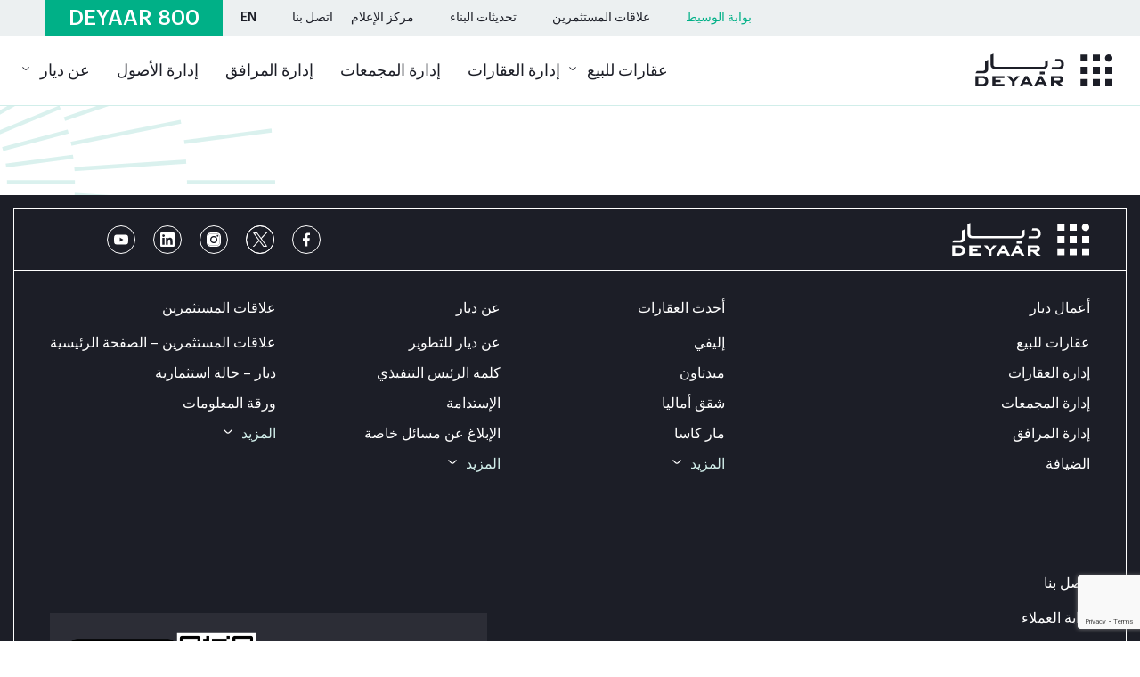

--- FILE ---
content_type: text/html; charset=UTF-8
request_url: https://www.deyaar.ae/ar/corporate-social-responsibility/
body_size: 18109
content:
<!doctype html>
<html dir="rtl" lang="ar" >
<head>
	<meta charset="UTF-8" />
	<meta meta name="viewport" content="width=device-width, initial-scale=1, maximum-scale=1, user-scalable=no">
	<meta name='robots' content='index, follow, max-image-preview:large, max-snippet:-1, max-video-preview:-1' />
	<style>img:is([sizes="auto" i], [sizes^="auto," i]) { contain-intrinsic-size: 3000px 1500px }</style>
	<link rel="alternate" href="https://www.deyaar.ae/en/corporate-social-responsibility/" hreflang="en" />
<link rel="alternate" href="https://www.deyaar.ae/ar/corporate-social-responsibility/" hreflang="ar" />

	<!-- This site is optimized with the Yoast SEO plugin v26.4 - https://yoast.com/wordpress/plugins/seo/ -->
	<title>Corporate Social Responsibility - DEYAAR %</title>
	<link rel="canonical" href="https://www.deyaar.ae/ar/corporate-social-responsibility/" />
	<meta property="og:locale" content="ar_AR" />
	<meta property="og:locale:alternate" content="en_GB" />
	<meta property="og:type" content="article" />
	<meta property="og:title" content="Corporate Social Responsibility - DEYAAR %" />
	<meta property="og:url" content="https://www.deyaar.ae/ar/corporate-social-responsibility/" />
	<meta property="og:site_name" content="DEYAAR" />
	<meta property="article:modified_time" content="2023-07-31T12:33:41+00:00" />
	<meta name="twitter:card" content="summary_large_image" />
	<script type="application/ld+json" class="yoast-schema-graph">{"@context":"https://schema.org","@graph":[{"@type":"WebPage","@id":"https://www.deyaar.ae/ar/corporate-social-responsibility/","url":"https://www.deyaar.ae/ar/corporate-social-responsibility/","name":"Corporate Social Responsibility - DEYAAR %","isPartOf":{"@id":"https://www.deyaar.ae/ar/#website"},"datePublished":"2023-07-31T08:19:49+00:00","dateModified":"2023-07-31T12:33:41+00:00","breadcrumb":{"@id":"https://www.deyaar.ae/ar/corporate-social-responsibility/#breadcrumb"},"inLanguage":"ar","potentialAction":[{"@type":"ReadAction","target":["https://www.deyaar.ae/ar/corporate-social-responsibility/"]}]},{"@type":"BreadcrumbList","@id":"https://www.deyaar.ae/ar/corporate-social-responsibility/#breadcrumb","itemListElement":[{"@type":"ListItem","position":1,"name":"Home","item":"https://www.deyaar.ae/ar/"},{"@type":"ListItem","position":2,"name":"Corporate Social Responsibility"}]},{"@type":"WebSite","@id":"https://www.deyaar.ae/ar/#website","url":"https://www.deyaar.ae/ar/","name":"DEYAAR","description":"","publisher":{"@id":"https://www.deyaar.ae/ar/#organization"},"potentialAction":[{"@type":"SearchAction","target":{"@type":"EntryPoint","urlTemplate":"https://www.deyaar.ae/ar/?s={search_term_string}"},"query-input":{"@type":"PropertyValueSpecification","valueRequired":true,"valueName":"search_term_string"}}],"inLanguage":"ar"},{"@type":"Organization","@id":"https://www.deyaar.ae/ar/#organization","name":"DEYAAR","url":"https://www.deyaar.ae/ar/","logo":{"@type":"ImageObject","inLanguage":"ar","@id":"https://www.deyaar.ae/ar/#/schema/logo/image/","url":"https://www.deyaar.ae/wp-content/uploads/2023/07/Logo_black.svg","contentUrl":"https://www.deyaar.ae/wp-content/uploads/2023/07/Logo_black.svg","width":155,"height":38,"caption":"DEYAAR"},"image":{"@id":"https://www.deyaar.ae/ar/#/schema/logo/image/"}}]}</script>
	<!-- / Yoast SEO plugin. -->


<link rel='dns-prefetch' href='//challenges.cloudflare.com' />
<link rel='dns-prefetch' href='//cdn.jsdelivr.net' />
<link rel="alternate" type="application/rss+xml" title="DEYAAR &laquo; الخلاصة" href="https://www.deyaar.ae/ar/feed/" />
<link rel="alternate" type="application/rss+xml" title="DEYAAR &laquo; خلاصة التعليقات" href="https://www.deyaar.ae/ar/comments/feed/" />
<link rel='stylesheet' id='wp-block-library-rtl-css' href='https://www.deyaar.ae/wp-includes/css/dist/block-library/style-rtl.min.css' media='all' />
<style id='wp-block-library-theme-inline-css'>
.wp-block-audio :where(figcaption){color:#555;font-size:13px;text-align:center}.is-dark-theme .wp-block-audio :where(figcaption){color:#ffffffa6}.wp-block-audio{margin:0 0 1em}.wp-block-code{border:1px solid #ccc;border-radius:4px;font-family:Menlo,Consolas,monaco,monospace;padding:.8em 1em}.wp-block-embed :where(figcaption){color:#555;font-size:13px;text-align:center}.is-dark-theme .wp-block-embed :where(figcaption){color:#ffffffa6}.wp-block-embed{margin:0 0 1em}.blocks-gallery-caption{color:#555;font-size:13px;text-align:center}.is-dark-theme .blocks-gallery-caption{color:#ffffffa6}:root :where(.wp-block-image figcaption){color:#555;font-size:13px;text-align:center}.is-dark-theme :root :where(.wp-block-image figcaption){color:#ffffffa6}.wp-block-image{margin:0 0 1em}.wp-block-pullquote{border-bottom:4px solid;border-top:4px solid;color:currentColor;margin-bottom:1.75em}.wp-block-pullquote cite,.wp-block-pullquote footer,.wp-block-pullquote__citation{color:currentColor;font-size:.8125em;font-style:normal;text-transform:uppercase}.wp-block-quote{border-left:.25em solid;margin:0 0 1.75em;padding-left:1em}.wp-block-quote cite,.wp-block-quote footer{color:currentColor;font-size:.8125em;font-style:normal;position:relative}.wp-block-quote:where(.has-text-align-right){border-left:none;border-right:.25em solid;padding-left:0;padding-right:1em}.wp-block-quote:where(.has-text-align-center){border:none;padding-left:0}.wp-block-quote.is-large,.wp-block-quote.is-style-large,.wp-block-quote:where(.is-style-plain){border:none}.wp-block-search .wp-block-search__label{font-weight:700}.wp-block-search__button{border:1px solid #ccc;padding:.375em .625em}:where(.wp-block-group.has-background){padding:1.25em 2.375em}.wp-block-separator.has-css-opacity{opacity:.4}.wp-block-separator{border:none;border-bottom:2px solid;margin-left:auto;margin-right:auto}.wp-block-separator.has-alpha-channel-opacity{opacity:1}.wp-block-separator:not(.is-style-wide):not(.is-style-dots){width:100px}.wp-block-separator.has-background:not(.is-style-dots){border-bottom:none;height:1px}.wp-block-separator.has-background:not(.is-style-wide):not(.is-style-dots){height:2px}.wp-block-table{margin:0 0 1em}.wp-block-table td,.wp-block-table th{word-break:normal}.wp-block-table :where(figcaption){color:#555;font-size:13px;text-align:center}.is-dark-theme .wp-block-table :where(figcaption){color:#ffffffa6}.wp-block-video :where(figcaption){color:#555;font-size:13px;text-align:center}.is-dark-theme .wp-block-video :where(figcaption){color:#ffffffa6}.wp-block-video{margin:0 0 1em}:root :where(.wp-block-template-part.has-background){margin-bottom:0;margin-top:0;padding:1.25em 2.375em}
</style>
<style id='classic-theme-styles-inline-css'>
/*! This file is auto-generated */
.wp-block-button__link{color:#fff;background-color:#32373c;border-radius:9999px;box-shadow:none;text-decoration:none;padding:calc(.667em + 2px) calc(1.333em + 2px);font-size:1.125em}.wp-block-file__button{background:#32373c;color:#fff;text-decoration:none}
</style>
<style id='global-styles-inline-css'>
:root{--wp--preset--aspect-ratio--square: 1;--wp--preset--aspect-ratio--4-3: 4/3;--wp--preset--aspect-ratio--3-4: 3/4;--wp--preset--aspect-ratio--3-2: 3/2;--wp--preset--aspect-ratio--2-3: 2/3;--wp--preset--aspect-ratio--16-9: 16/9;--wp--preset--aspect-ratio--9-16: 9/16;--wp--preset--color--black: #000000;--wp--preset--color--cyan-bluish-gray: #abb8c3;--wp--preset--color--white: #FFFFFF;--wp--preset--color--pale-pink: #f78da7;--wp--preset--color--vivid-red: #cf2e2e;--wp--preset--color--luminous-vivid-orange: #ff6900;--wp--preset--color--luminous-vivid-amber: #fcb900;--wp--preset--color--light-green-cyan: #7bdcb5;--wp--preset--color--vivid-green-cyan: #00d084;--wp--preset--color--pale-cyan-blue: #8ed1fc;--wp--preset--color--vivid-cyan-blue: #0693e3;--wp--preset--color--vivid-purple: #9b51e0;--wp--preset--color--dark-gray: #28303D;--wp--preset--color--gray: #39414D;--wp--preset--color--green: #D1E4DD;--wp--preset--color--blue: #D1DFE4;--wp--preset--color--purple: #D1D1E4;--wp--preset--color--red: #E4D1D1;--wp--preset--color--orange: #E4DAD1;--wp--preset--color--yellow: #EEEADD;--wp--preset--gradient--vivid-cyan-blue-to-vivid-purple: linear-gradient(135deg,rgba(6,147,227,1) 0%,rgb(155,81,224) 100%);--wp--preset--gradient--light-green-cyan-to-vivid-green-cyan: linear-gradient(135deg,rgb(122,220,180) 0%,rgb(0,208,130) 100%);--wp--preset--gradient--luminous-vivid-amber-to-luminous-vivid-orange: linear-gradient(135deg,rgba(252,185,0,1) 0%,rgba(255,105,0,1) 100%);--wp--preset--gradient--luminous-vivid-orange-to-vivid-red: linear-gradient(135deg,rgba(255,105,0,1) 0%,rgb(207,46,46) 100%);--wp--preset--gradient--very-light-gray-to-cyan-bluish-gray: linear-gradient(135deg,rgb(238,238,238) 0%,rgb(169,184,195) 100%);--wp--preset--gradient--cool-to-warm-spectrum: linear-gradient(135deg,rgb(74,234,220) 0%,rgb(151,120,209) 20%,rgb(207,42,186) 40%,rgb(238,44,130) 60%,rgb(251,105,98) 80%,rgb(254,248,76) 100%);--wp--preset--gradient--blush-light-purple: linear-gradient(135deg,rgb(255,206,236) 0%,rgb(152,150,240) 100%);--wp--preset--gradient--blush-bordeaux: linear-gradient(135deg,rgb(254,205,165) 0%,rgb(254,45,45) 50%,rgb(107,0,62) 100%);--wp--preset--gradient--luminous-dusk: linear-gradient(135deg,rgb(255,203,112) 0%,rgb(199,81,192) 50%,rgb(65,88,208) 100%);--wp--preset--gradient--pale-ocean: linear-gradient(135deg,rgb(255,245,203) 0%,rgb(182,227,212) 50%,rgb(51,167,181) 100%);--wp--preset--gradient--electric-grass: linear-gradient(135deg,rgb(202,248,128) 0%,rgb(113,206,126) 100%);--wp--preset--gradient--midnight: linear-gradient(135deg,rgb(2,3,129) 0%,rgb(40,116,252) 100%);--wp--preset--gradient--purple-to-yellow: linear-gradient(160deg, #D1D1E4 0%, #EEEADD 100%);--wp--preset--gradient--yellow-to-purple: linear-gradient(160deg, #EEEADD 0%, #D1D1E4 100%);--wp--preset--gradient--green-to-yellow: linear-gradient(160deg, #D1E4DD 0%, #EEEADD 100%);--wp--preset--gradient--yellow-to-green: linear-gradient(160deg, #EEEADD 0%, #D1E4DD 100%);--wp--preset--gradient--red-to-yellow: linear-gradient(160deg, #E4D1D1 0%, #EEEADD 100%);--wp--preset--gradient--yellow-to-red: linear-gradient(160deg, #EEEADD 0%, #E4D1D1 100%);--wp--preset--gradient--purple-to-red: linear-gradient(160deg, #D1D1E4 0%, #E4D1D1 100%);--wp--preset--gradient--red-to-purple: linear-gradient(160deg, #E4D1D1 0%, #D1D1E4 100%);--wp--preset--font-size--small: 18px;--wp--preset--font-size--medium: 20px;--wp--preset--font-size--large: 24px;--wp--preset--font-size--x-large: 42px;--wp--preset--font-size--extra-small: 16px;--wp--preset--font-size--normal: 20px;--wp--preset--font-size--extra-large: 40px;--wp--preset--font-size--huge: 96px;--wp--preset--font-size--gigantic: 144px;--wp--preset--spacing--20: 0.44rem;--wp--preset--spacing--30: 0.67rem;--wp--preset--spacing--40: 1rem;--wp--preset--spacing--50: 1.5rem;--wp--preset--spacing--60: 2.25rem;--wp--preset--spacing--70: 3.38rem;--wp--preset--spacing--80: 5.06rem;--wp--preset--shadow--natural: 6px 6px 9px rgba(0, 0, 0, 0.2);--wp--preset--shadow--deep: 12px 12px 50px rgba(0, 0, 0, 0.4);--wp--preset--shadow--sharp: 6px 6px 0px rgba(0, 0, 0, 0.2);--wp--preset--shadow--outlined: 6px 6px 0px -3px rgba(255, 255, 255, 1), 6px 6px rgba(0, 0, 0, 1);--wp--preset--shadow--crisp: 6px 6px 0px rgba(0, 0, 0, 1);}:where(.is-layout-flex){gap: 0.5em;}:where(.is-layout-grid){gap: 0.5em;}body .is-layout-flex{display: flex;}.is-layout-flex{flex-wrap: wrap;align-items: center;}.is-layout-flex > :is(*, div){margin: 0;}body .is-layout-grid{display: grid;}.is-layout-grid > :is(*, div){margin: 0;}:where(.wp-block-columns.is-layout-flex){gap: 2em;}:where(.wp-block-columns.is-layout-grid){gap: 2em;}:where(.wp-block-post-template.is-layout-flex){gap: 1.25em;}:where(.wp-block-post-template.is-layout-grid){gap: 1.25em;}.has-black-color{color: var(--wp--preset--color--black) !important;}.has-cyan-bluish-gray-color{color: var(--wp--preset--color--cyan-bluish-gray) !important;}.has-white-color{color: var(--wp--preset--color--white) !important;}.has-pale-pink-color{color: var(--wp--preset--color--pale-pink) !important;}.has-vivid-red-color{color: var(--wp--preset--color--vivid-red) !important;}.has-luminous-vivid-orange-color{color: var(--wp--preset--color--luminous-vivid-orange) !important;}.has-luminous-vivid-amber-color{color: var(--wp--preset--color--luminous-vivid-amber) !important;}.has-light-green-cyan-color{color: var(--wp--preset--color--light-green-cyan) !important;}.has-vivid-green-cyan-color{color: var(--wp--preset--color--vivid-green-cyan) !important;}.has-pale-cyan-blue-color{color: var(--wp--preset--color--pale-cyan-blue) !important;}.has-vivid-cyan-blue-color{color: var(--wp--preset--color--vivid-cyan-blue) !important;}.has-vivid-purple-color{color: var(--wp--preset--color--vivid-purple) !important;}.has-black-background-color{background-color: var(--wp--preset--color--black) !important;}.has-cyan-bluish-gray-background-color{background-color: var(--wp--preset--color--cyan-bluish-gray) !important;}.has-white-background-color{background-color: var(--wp--preset--color--white) !important;}.has-pale-pink-background-color{background-color: var(--wp--preset--color--pale-pink) !important;}.has-vivid-red-background-color{background-color: var(--wp--preset--color--vivid-red) !important;}.has-luminous-vivid-orange-background-color{background-color: var(--wp--preset--color--luminous-vivid-orange) !important;}.has-luminous-vivid-amber-background-color{background-color: var(--wp--preset--color--luminous-vivid-amber) !important;}.has-light-green-cyan-background-color{background-color: var(--wp--preset--color--light-green-cyan) !important;}.has-vivid-green-cyan-background-color{background-color: var(--wp--preset--color--vivid-green-cyan) !important;}.has-pale-cyan-blue-background-color{background-color: var(--wp--preset--color--pale-cyan-blue) !important;}.has-vivid-cyan-blue-background-color{background-color: var(--wp--preset--color--vivid-cyan-blue) !important;}.has-vivid-purple-background-color{background-color: var(--wp--preset--color--vivid-purple) !important;}.has-black-border-color{border-color: var(--wp--preset--color--black) !important;}.has-cyan-bluish-gray-border-color{border-color: var(--wp--preset--color--cyan-bluish-gray) !important;}.has-white-border-color{border-color: var(--wp--preset--color--white) !important;}.has-pale-pink-border-color{border-color: var(--wp--preset--color--pale-pink) !important;}.has-vivid-red-border-color{border-color: var(--wp--preset--color--vivid-red) !important;}.has-luminous-vivid-orange-border-color{border-color: var(--wp--preset--color--luminous-vivid-orange) !important;}.has-luminous-vivid-amber-border-color{border-color: var(--wp--preset--color--luminous-vivid-amber) !important;}.has-light-green-cyan-border-color{border-color: var(--wp--preset--color--light-green-cyan) !important;}.has-vivid-green-cyan-border-color{border-color: var(--wp--preset--color--vivid-green-cyan) !important;}.has-pale-cyan-blue-border-color{border-color: var(--wp--preset--color--pale-cyan-blue) !important;}.has-vivid-cyan-blue-border-color{border-color: var(--wp--preset--color--vivid-cyan-blue) !important;}.has-vivid-purple-border-color{border-color: var(--wp--preset--color--vivid-purple) !important;}.has-vivid-cyan-blue-to-vivid-purple-gradient-background{background: var(--wp--preset--gradient--vivid-cyan-blue-to-vivid-purple) !important;}.has-light-green-cyan-to-vivid-green-cyan-gradient-background{background: var(--wp--preset--gradient--light-green-cyan-to-vivid-green-cyan) !important;}.has-luminous-vivid-amber-to-luminous-vivid-orange-gradient-background{background: var(--wp--preset--gradient--luminous-vivid-amber-to-luminous-vivid-orange) !important;}.has-luminous-vivid-orange-to-vivid-red-gradient-background{background: var(--wp--preset--gradient--luminous-vivid-orange-to-vivid-red) !important;}.has-very-light-gray-to-cyan-bluish-gray-gradient-background{background: var(--wp--preset--gradient--very-light-gray-to-cyan-bluish-gray) !important;}.has-cool-to-warm-spectrum-gradient-background{background: var(--wp--preset--gradient--cool-to-warm-spectrum) !important;}.has-blush-light-purple-gradient-background{background: var(--wp--preset--gradient--blush-light-purple) !important;}.has-blush-bordeaux-gradient-background{background: var(--wp--preset--gradient--blush-bordeaux) !important;}.has-luminous-dusk-gradient-background{background: var(--wp--preset--gradient--luminous-dusk) !important;}.has-pale-ocean-gradient-background{background: var(--wp--preset--gradient--pale-ocean) !important;}.has-electric-grass-gradient-background{background: var(--wp--preset--gradient--electric-grass) !important;}.has-midnight-gradient-background{background: var(--wp--preset--gradient--midnight) !important;}.has-small-font-size{font-size: var(--wp--preset--font-size--small) !important;}.has-medium-font-size{font-size: var(--wp--preset--font-size--medium) !important;}.has-large-font-size{font-size: var(--wp--preset--font-size--large) !important;}.has-x-large-font-size{font-size: var(--wp--preset--font-size--x-large) !important;}
:where(.wp-block-post-template.is-layout-flex){gap: 1.25em;}:where(.wp-block-post-template.is-layout-grid){gap: 1.25em;}
:where(.wp-block-columns.is-layout-flex){gap: 2em;}:where(.wp-block-columns.is-layout-grid){gap: 2em;}
:root :where(.wp-block-pullquote){font-size: 1.5em;line-height: 1.6;}
</style>
<link rel='stylesheet' id='contact-form-7-css' href='https://www.deyaar.ae/wp-content/plugins/contact-form-7/includes/css/styles.css?ver=6.1.3' media='all' />
<link rel='stylesheet' id='contact-form-7-rtl-css' href='https://www.deyaar.ae/wp-content/plugins/contact-form-7/includes/css/styles-rtl.css?ver=6.1.3' media='all' />
<link rel='stylesheet' id='nbcpf-intlTelInput-style-css' href='https://www.deyaar.ae/wp-content/plugins/country-phone-field-contact-form-7/assets/css/intlTelInput.min.css' media='all' />
<link rel='stylesheet' id='nbcpf-countryFlag-style-css' href='https://www.deyaar.ae/wp-content/plugins/country-phone-field-contact-form-7/assets/css/countrySelect.min.css' media='all' />
<link rel='stylesheet' id='deyaar-aos-style-css' href='https://www.deyaar.ae/wp-content/themes/deyaar/custom-assets/css/aos.css?ver=1' media='all' />
<link rel='stylesheet' id='semantic-css' href='https://cdn.jsdelivr.net/npm/semantic-ui@2.2.13/dist/semantic.min.css' media='all' />
<link rel='stylesheet' id='deyaar-bootstrap-multiselect-style-css' href='https://www.deyaar.ae/wp-content/themes/deyaar/custom-assets/css/bootstrap-multiselect.css?ver=1' media='all' />
<link rel='stylesheet' id='bsa-swiffy-slider-css' href='https://www.deyaar.ae/wp-content/themes/deyaar/custom-assets/css/swiffy-slider.min.css?ver=1' media='all' />
<link rel='stylesheet' id='deyaar-style-style-css' href='https://www.deyaar.ae/wp-content/themes/deyaar/custom-assets/css/style.css?v=1.4&#038;ver=1' media='all' />
<link rel='stylesheet' id='deyaar-one-print-style-css' href='https://www.deyaar.ae/wp-content/themes/deyaar/assets/css/print.css?ver=1.8' media='print' />
<script src="https://www.deyaar.ae/wp-includes/js/jquery/jquery.min.js?ver=3.7.1" id="jquery-core-js"></script>
<script src="https://www.deyaar.ae/wp-includes/js/jquery/jquery-migrate.min.js?ver=3.4.1" id="jquery-migrate-js"></script>
<script src="https://www.deyaar.ae/wp-content/themes/deyaar/custom-assets/scripts/base.bundle.min.js?ver=1" id="deyaar-bundle-script-js"></script>
<script src="https://www.deyaar.ae/wp-content/themes/deyaar/custom-assets/scripts/aos.js?ver=1" id="deyaar-aos-script-js"></script>
<script id="deyaar-script-script-js-extra">
var SalesforceAjaxObject = {"ajax_url":"https:\/\/www.deyaar.ae\/wp-content\/themes\/deyaar\/salesforce-ajax-handler.php","nonce":"b89224312c"};
</script>
<script src="https://www.deyaar.ae/wp-content/themes/deyaar/custom-assets/scripts/script.js?v=2&amp;ver=1" id="deyaar-script-script-js"></script>
<link rel="https://api.w.org/" href="https://www.deyaar.ae/wp-json/" /><link rel="alternate" title="JSON" type="application/json" href="https://www.deyaar.ae/wp-json/wp/v2/pages/793" /><link rel="EditURI" type="application/rsd+xml" title="RSD" href="https://www.deyaar.ae/xmlrpc.php?rsd" />
<link rel='shortlink' href='https://www.deyaar.ae/?p=793' />
<link rel="alternate" title="oEmbed (JSON)" type="application/json+oembed" href="https://www.deyaar.ae/wp-json/oembed/1.0/embed?url=https%3A%2F%2Fwww.deyaar.ae%2Far%2Fcorporate-social-responsibility%2F" />
<link rel="alternate" title="oEmbed (XML)" type="text/xml+oembed" href="https://www.deyaar.ae/wp-json/oembed/1.0/embed?url=https%3A%2F%2Fwww.deyaar.ae%2Far%2Fcorporate-social-responsibility%2F&#038;format=xml" />
<meta name="generator" content="Powered by Slider Revolution 6.6.14 - responsive, Mobile-Friendly Slider Plugin for WordPress with comfortable drag and drop interface." />
<link rel="icon" href="https://www.deyaar.ae/wp-content/uploads/2023/07/cropped-android-chrome-512x512-1-32x32.png" sizes="32x32" />
<link rel="icon" href="https://www.deyaar.ae/wp-content/uploads/2023/07/cropped-android-chrome-512x512-1-192x192.png" sizes="192x192" />
<link rel="apple-touch-icon" href="https://www.deyaar.ae/wp-content/uploads/2023/07/cropped-android-chrome-512x512-1-180x180.png" />
<meta name="msapplication-TileImage" content="https://www.deyaar.ae/wp-content/uploads/2023/07/cropped-android-chrome-512x512-1-270x270.png" />
<script>function setREVStartSize(e){
			//window.requestAnimationFrame(function() {
				window.RSIW = window.RSIW===undefined ? window.innerWidth : window.RSIW;
				window.RSIH = window.RSIH===undefined ? window.innerHeight : window.RSIH;
				try {
					var pw = document.getElementById(e.c).parentNode.offsetWidth,
						newh;
					pw = pw===0 || isNaN(pw) || (e.l=="fullwidth" || e.layout=="fullwidth") ? window.RSIW : pw;
					e.tabw = e.tabw===undefined ? 0 : parseInt(e.tabw);
					e.thumbw = e.thumbw===undefined ? 0 : parseInt(e.thumbw);
					e.tabh = e.tabh===undefined ? 0 : parseInt(e.tabh);
					e.thumbh = e.thumbh===undefined ? 0 : parseInt(e.thumbh);
					e.tabhide = e.tabhide===undefined ? 0 : parseInt(e.tabhide);
					e.thumbhide = e.thumbhide===undefined ? 0 : parseInt(e.thumbhide);
					e.mh = e.mh===undefined || e.mh=="" || e.mh==="auto" ? 0 : parseInt(e.mh,0);
					if(e.layout==="fullscreen" || e.l==="fullscreen")
						newh = Math.max(e.mh,window.RSIH);
					else{
						e.gw = Array.isArray(e.gw) ? e.gw : [e.gw];
						for (var i in e.rl) if (e.gw[i]===undefined || e.gw[i]===0) e.gw[i] = e.gw[i-1];
						e.gh = e.el===undefined || e.el==="" || (Array.isArray(e.el) && e.el.length==0)? e.gh : e.el;
						e.gh = Array.isArray(e.gh) ? e.gh : [e.gh];
						for (var i in e.rl) if (e.gh[i]===undefined || e.gh[i]===0) e.gh[i] = e.gh[i-1];
											
						var nl = new Array(e.rl.length),
							ix = 0,
							sl;
						e.tabw = e.tabhide>=pw ? 0 : e.tabw;
						e.thumbw = e.thumbhide>=pw ? 0 : e.thumbw;
						e.tabh = e.tabhide>=pw ? 0 : e.tabh;
						e.thumbh = e.thumbhide>=pw ? 0 : e.thumbh;
						for (var i in e.rl) nl[i] = e.rl[i]<window.RSIW ? 0 : e.rl[i];
						sl = nl[0];
						for (var i in nl) if (sl>nl[i] && nl[i]>0) { sl = nl[i]; ix=i;}
						var m = pw>(e.gw[ix]+e.tabw+e.thumbw) ? 1 : (pw-(e.tabw+e.thumbw)) / (e.gw[ix]);
						newh =  (e.gh[ix] * m) + (e.tabh + e.thumbh);
					}
					var el = document.getElementById(e.c);
					if (el!==null && el) el.style.height = newh+"px";
					el = document.getElementById(e.c+"_wrapper");
					if (el!==null && el) {
						el.style.height = newh+"px";
						el.style.display = "block";
					}
				} catch(e){
					console.log("Failure at Presize of Slider:" + e)
				}
			//});
		  };</script>
		<style id="wp-custom-css">
			 .postid-2536 .banner-section .banner-layer .property-logo .logo .title,
  .postid-2536 .banner-section .banner-layer .property-logo .logo .sub-title,
  .postid-2554 .banner-section .banner-layer .property-logo .logo .title,
  .postid-2554 .banner-section .banner-layer .property-logo .logo .sub-title {
      display: none !important;
      visibility: hidden !important;
      opacity: 0 !important;
      height: 0 !important;
      -webkit-display: none !important; 
      -webkit-visibility: hidden !important; 
							color: #fff0 !important;
  }
  @media not all and (min-resolution: 0.001dpcm) {
      @supports (-webkit-appearance: none) {
        .postid-2536 .banner-section .banner-layer .property-logo .logo .title,
        .postid-2536 .banner-section .banner-layer .property-logo .logo .sub-title,
        .postid-2554 .banner-section .banner-layer .property-logo .logo .title,
        .postid-2554 .banner-section .banner-layer .property-logo .logo .sub-title {
            display: none !important;
            visibility: hidden !important;
            opacity: 0 !important;
            height: 0 !important;
					color: #fff0 !important;
        }
      }
    }
.postid-2825 .property-logo .title,.postid-2825 .property-logo .sub-title, .postid-2825 .deyar_app_map_wrapper {
    display: none;
}
.postid-2825 #register-frm{
	margin-bottom:5rem;
}
/*
.carousel .carousel-inner .carousel-item:nth-child(1) .register_btn_wrapper .register-btn-primary {
    background: transparent;
    border: 1px solid #fff;
    margin: 0 auto;
}

.carousel .carousel-inner .carousel-item:nth-child(1) .carousel-caption {
   
}*/
.green-btn-project:hover{color:white;}
.wpcf7-form.submitting .wpcf7-submit {
    pointer-events: none;
}
.green-color-link a {color:#00B087 !important;}		</style>
		<style type="text/css" title="dynamic-css" class="options-output">#main-header{background-color:#f6f6f6;}#main-header{background-color:#f6f6f6;}#main-footer{background-color:#f6f6f6;}#copyright{background-color:#d3233b;}</style>	<!-- Google tag (gtag.js) -->
<script async src="https://www.googletagmanager.com/gtag/js?id=UA-36761058-1"></script>
<script>
  window.dataLayer = window.dataLayer || [];
  function gtag(){dataLayer.push(arguments);}
  gtag('js', new Date());
  gtag('config', 'UA-36761058-1');
</script>

<meta name="facebook-domain-verification" content="2iccvnbcqbw9qv7a0zelwhesp2c8wf" />

<!-- Meta Pixel Code -->
<script>
  !function(f,b,e,v,n,t,s)
  {if(f.fbq)return;n=f.fbq=function(){n.callMethod?
  n.callMethod.apply(n,arguments):n.queue.push(arguments)};
  if(!f._fbq)f._fbq=n;n.push=n;n.loaded=!0;n.version='2.0';
  n.queue=[];t=b.createElement(e);t.async=!0;
  t.src=v;s=b.getElementsByTagName(e)[0];
  s.parentNode.insertBefore(t,s)}(window, document,'script',
  'https://connect.facebook.net/en_US/fbevents.js');
  fbq('init', '381781483795340');
  fbq('track', 'PageView');
</script>
<noscript><img height="1" width="1" style="display:none"
  src="https://www.facebook.com/tr?id=381781483795340&ev=PageView&noscript=1"
/></noscript>
<!-- End Meta Pixel Code -->

<!-- Global site tag (gtag.js) - Google Ads: 10878532665 -->
<script async src="https://www.googletagmanager.com/gtag/js?id=AW-10878532665"></script>
<script>
  window.dataLayer = window.dataLayer || [];
  function gtag(){dataLayer.push(arguments);}
  gtag('js', new Date());

  gtag('config', 'AW-10878532665');
</script>

<!-- Hotjar Tracking Code for https://triabydeyaar.ae/ -->
	<script>
    (function(h,o,t,j,a,r){
        h.hj=h.hj||function(){(h.hj.q=h.hj.q||[]).push(arguments)};
        h._hjSettings={hjid:3051910,hjsv:6};
        a=o.getElementsByTagName('head')[0];
        r=o.createElement('script');r.async=1;
        r.src=t+h._hjSettings.hjid+j+h._hjSettings.hjsv;
        a.appendChild(r);
    })(window,document,'https://static.hotjar.com/c/hotjar-','.js?sv=');
</script>
<script type="text/javascript">
_linkedin_partner_id = "4677225";
window._linkedin_data_partner_ids = window._linkedin_data_partner_ids || [];
window._linkedin_data_partner_ids.push(_linkedin_partner_id);
</script><script type="text/javascript">
(function(l) {
if (!l){window.lintrk = function(a,b){window.lintrk.q.push([a,b])};
window.lintrk.q=[]}
var s = document.getElementsByTagName("script")[0];
var b = document.createElement("script");
b.type = "text/javascript";b.async = true;
b.src = "https://snap.licdn.com/li.lms-analytics/insight.min.js";
s.parentNode.insertBefore(b, s);})(window.lintrk);
</script>
<noscript>
<img height="1" width="1" style="display:none;" alt="" src="https://px.ads.linkedin.com/collect/?pid=4677225&fmt=gif" />
</noscript>
<div class="image_pixel">
<!-- Conversion Pixel - Fusion5_Deyaar_Conversion_pixel - DO NOT MODIFY -->
<img src="https://secure.adnxs.com/px?id=1579807&t=2" width="1" height="1" />
<!-- End of Conversion Pixel -->

<!-- Segment Pixel - Fusion5_Deyaar_retargeting_pixel - DO NOT MODIFY -->
<img src="https://secure.adnxs.com/seg?add=29909530%2C29909530&t=2" width="1" height="1" />
<!-- End of Segment Pixel -->
</div>
<!-- Snap Pixel Code -->
<script type='text/javascript'>
(function(e,t,n){if(e.snaptr)return;var a=e.snaptr=function()
{a.handleRequest?a.handleRequest.apply(a,arguments):a.queue.push(arguments)};
a.queue=[];var s='script';r=t.createElement(s);r.async=!0;
r.src=n;var u=t.getElementsByTagName(s)[0];
u.parentNode.insertBefore(r,u);})(window,document,
'https://sc-static.net/scevent.min.js');

snaptr('init', 'fa3f7f20-5029-4bef-a45c-bf6304d8e32b', {
'user_email': '__INSERT_USER_EMAIL__'
});

snaptr('track', 'PAGE_VIEW');

</script>
<!-- End Snap Pixel Code -->
<script>
!function (w, d, t) {
  w.TiktokAnalyticsObject=t;var ttq=w[t]=w[t]||[];ttq.methods=["page","track","identify","instances","debug","on","off","once","ready","alias","group","enableCookie","disableCookie"],ttq.setAndDefer=function(t,e){t[e]=function(){t.push([e].concat(Array.prototype.slice.call(arguments,0)))}};for(var i=0;i<ttq.methods.length;i++)ttq.setAndDefer(ttq,ttq.methods[i]);ttq.instance=function(t){for(var e=ttq._i[t]||[],n=0;n<ttq.methods.length;n++)ttq.setAndDefer(e,ttq.methods[n]);return e},ttq.load=function(e,n){var i="https://analytics.tiktok.com/i18n/pixel/events.js";ttq._i=ttq._i||{},ttq._i[e]=[],ttq._i[e]._u=i,ttq._t=ttq._t||{},ttq._t[e]=+new Date,ttq._o=ttq._o||{},ttq._o[e]=n||{};var o=document.createElement("script");o.type="text/javascript",o.async=!0,o.src=i+"?sdkid="+e+"&lib="+t;var a=document.getElementsByTagName("script")[0];a.parentNode.insertBefore(o,a)};

  ttq.load('CCU4A2JC77U4JVV1IHU0');
  ttq.page();
}(window, document, 'ttq');
</script>

<!-- Twitter universal website tag code -->
<script>
!function(e,t,n,s,u,a){e.twq||(s=e.twq=function(){s.exe?s.exe.apply(s,arguments):s.queue.push(arguments);
},s.version='1.1',s.queue=[],u=t.createElement(n),u.async=!0,u.src='//static.ads-twitter.com/uwt.js',
a=t.getElementsByTagName(n)[0],a.parentNode.insertBefore(u,a))}(window,document,'script');
// Insert Twitter Pixel ID and Standard Event data below
twq('init','obwc5');
twq('track','PageView');
</script>
<!-- End Twitter universal website tag code -->
<!-- 
Start of global snippet: Please do not remove
Place this snippet between the <head> and </head> tags on every page of your site.
-->
<!-- Google tag (gtag.js) -->
<script async src="https://www.googletagmanager.com/gtag/js?id=DC-11732239"></script>
<script>
  window.dataLayer = window.dataLayer || [];
  function gtag(){dataLayer.push(arguments);}
  gtag('js', new Date());

  gtag('config', 'DC-11732239');
</script>
<!-- End of global snippet: Please do not remove -->

<div class="image_pixel">
<!-- Conversion Pixel - Fusion5_Deyaar_Conversion_pixel - DO NOT MODIFY -->
<img src="https://secure.adnxs.com/px?id=1579807&t=2" width="1" height="1" />
<!-- End of Conversion Pixel -->
<!-- Segment Pixel - Fusion5_Deyaar_retargeting_pixel - DO NOT MODIFY -->
<img src="https://secure.adnxs.com/seg?add=29909530%2C29909530&t=2" width="1" height="1" />
<!-- End of Segment Pixel -->
</div>
<script type="text/javascript">
(function(w,d,s,r,k,h,m){
	if(w.performance && w.performance.timing && w.performance.navigation && !w.s247r) {
		w[r] = w[r] || function(){(w[r].q = w[r].q || []).push(arguments)};
		h=d.createElement('script');h.async=true;h.setAttribute('src',s+k);
		d.getElementsByTagName('head')[0].appendChild(h);
		(m = window.onerror),(window.onerror = function (b, c, d, f, g) {
		m && m(b, c, d, f, g),g || (g = new Error(b)),(w[r].q = w[r].q || []).push(["captureException",g]);})
	}
})(window,document,'//static.site24x7rum.com/beacon/site24x7rum-min.js?appKey=','s247r','cf5c98ee03e0c500f6ad1abf41f44105');
</script>
<!--
Start of Floodlight Tag: Please do not remove
Activity name of this tag: Promofix_Deyaar_Audience Pixel
URL of the webpage where the tag is expected to be placed: 
This tag must be placed between the <body> and </body> tags, as close as possible to the opening tag.
Creation Date: 03/13/2025
-->
<script type="text/javascript">
var axel = Math.random() + "";
var a = axel * 10000000000000;
document.write('<img src="https://ad.doubleclick.net/ddm/activity/src=13794814;type=dey0;cat=promo0;dc_lat=;dc_rdid=;tag_for_child_directed_treatment=;tfua=;npa=;gdpr=${GDPR};gdpr_consent=${GDPR_CONSENT_755};ord=' + a + '?" class="d-none" width="1" height="1" alt=""/>');
</script>
<noscript>
<img src="https://ad.doubleclick.net/ddm/activity/src=13794814;type=dey0;cat=promo0;dc_lat=;dc_rdid=;tag_for_child_directed_treatment=;tfua=;npa=;gdpr=${GDPR};gdpr_consent=${GDPR_CONSENT_755};ord=1?" width="1" height="1" alt=""/>
</noscript>
<!-- End of Floodlight Tag: Please do not remove -->

<!-- Yandex.Metrika counter -->
<script type="text/javascript" >
   (function(m,e,t,r,i,k,a){m[i]=m[i]||function(){(m[i].a=m[i].a||[]).push(arguments)};
   m[i].l=1*new Date();
   for (var j = 0; j < document.scripts.length; j++) {if (document.scripts[j].src === r) { return; }}
   k=e.createElement(t),a=e.getElementsByTagName(t)[0],k.async=1,k.src=r,a.parentNode.insertBefore(k,a)})
   (window, document, "script", "https://mc.yandex.ru/metrika/tag.js", "ym");

   ym(101164405, "init", {
        clickmap:true,
        trackLinks:true,
        accurateTrackBounce:true
   });
</script>
<noscript><div><img src="https://mc.yandex.ru/watch/101164405" style="position:absolute; left:-9999px;" alt="" /></div></noscript>
<!-- /Yandex.Metrika counter -->

</head>

<body class="rtl page-template page-template-template-csr page-template-template-csr-php page page-id-793 wp-custom-logo wp-embed-responsive circle-backdrop is-light-theme no-js singular has-main-navigation">
<!--
Start of Floodlight Tag: Please do not remove
Activity name of this tag: DGM_Deyaar development - Audience Pixel
URL of the webpage where the tag is expected to be placed: 
This tag must be placed between the <body> and </body> tags, as close as possible to the opening tag.
Creation Date: 08/06/2025
-->
<script type="text/javascript">
var axel = Math.random() + "";
var a = axel * 10000000000000;
document.write('<iframe src="https://11732239.fls.doubleclick.net/activityi;src=11732239;type=dgm_d0;cat=dgm_d0;dc_lat=;dc_rdid=;tag_for_child_directed_treatment=;tfua=;npa=;gdpr=${GDPR};gdpr_consent=${GDPR_CONSENT_755};ord=' + a + '?" width="1" height="1" frameborder="0" style="display:none"></iframe>');
</script>
<noscript>
<iframe src="https://11732239.fls.doubleclick.net/activityi;src=11732239;type=dgm_d0;cat=dgm_d0;dc_lat=;dc_rdid=;tag_for_child_directed_treatment=;tfua=;npa=;gdpr=${GDPR};gdpr_consent=${GDPR_CONSENT_755};ord=1?" width="1" height="1" frameborder="0" style="display:none"></iframe>
</noscript>
<!-- End of Floodlight Tag: Please do not remove -->
	<header class=""> 
		<div class="whitebackground-header">
			<div class="secondary-menu" data-aos="fade-down">
				<div class="menu-container">
					
<div class="menu-sticky-menu-ar-container"><ul id="menu-sticky-menu-ar" class="menu-list"><li id="menu-item-3050" class="green-color-link menu-item menu-item-type-custom menu-item-object-custom menu-item-3050"><a target="_blank" href="https://dyrapexprd.deyaar.ae/ords/r/xxdyr/broker-registration-v1/broker-login-portal?session=612779514356119">بوابة الوسيط</a></li>
<li id="menu-item-818" class="menu-item menu-item-type-custom menu-item-object-custom menu-item-818"><a href="/ar/investor-relations/">علاقات المستثمرين</a></li>
<li id="menu-item-820" class="menu-item menu-item-type-custom menu-item-object-custom menu-item-820"><a href="/ar/construction-update/">تحديثات البناء</a></li>
<li id="menu-item-1078" class="menu-item menu-item-type-post_type menu-item-object-page menu-item-1078"><a href="https://www.deyaar.ae/ar/media-center/">مركز الإعلام</a></li>
<li id="menu-item-821" class="menu-item menu-item-type-custom menu-item-object-custom menu-item-821"><a href="/ar/contact-us/">اتصل بنا</a></li>
</ul></div>					<ul class="menu-lang">
    <li class="menu-item sub-menu">
    	<li class="lang-item lang-item-47 lang-item-en lang-item-first"><a  lang="en-GB" hreflang="en-GB" href="https://www.deyaar.ae/en/corporate-social-responsibility/">en</a></li>
	<li class="lang-item lang-item-50 lang-item-ar current-lang"><a  lang="ar" hreflang="ar" href="https://www.deyaar.ae/ar/corporate-social-responsibility/">ar</a></li>
        <!--<a href="javascript:;">AR</a>-->
        <ul class="submenu-list">
       
        </ul>
    </li>
</ul>

<div class="call_btn"><a class="register-btn-primary_call" href="/ar/contact-us/">800 DEYAAR</a></div>				</div>
			</div>
			<div class="primary-menu" data-aos="fade-down">
				<div class="menu-container">
					<a href="https://www.deyaar.ae/ar/" class="logo">
						<img class="white" src="https://www.deyaar.ae/wp-content/uploads/2023/07/Logo_white.svg"/>
						<img class="black" src="https://www.deyaar.ae/wp-content/uploads/2023/07/Logo_black.svg"/>
					</a>

					<div class="menu-section">
						
						
<div class="menu-main-menu-ar-container"><ul id="menu-main-menu-ar" class="menu-list"><li id="menu-item-722" class="have-submenu menu-item menu-item-type-custom menu-item-object-custom menu-item-has-children menu-item-722"><a href="#">عقارات للبيع</a><button class="sub-menu-toggle" aria-expanded="false" onClick="deyaarExpandSubMenu(this)"><span class="icon-plus"><svg class="svg-icon" width="18" height="18" aria-hidden="true" role="img" focusable="false" viewBox="0 0 24 24" fill="none" xmlns="http://www.w3.org/2000/svg"><path fill-rule="evenodd" clip-rule="evenodd" d="M18 11.2h-5.2V6h-1.6v5.2H6v1.6h5.2V18h1.6v-5.2H18z" fill="currentColor"/></svg></span><span class="icon-minus"><svg class="svg-icon" width="18" height="18" aria-hidden="true" role="img" focusable="false" viewBox="0 0 24 24" fill="none" xmlns="http://www.w3.org/2000/svg"><path fill-rule="evenodd" clip-rule="evenodd" d="M6 11h12v2H6z" fill="currentColor"/></svg></span><span class="screen-reader-text">Open menu</span></button>
<div class='sub-menu-wrap'><ul class='sub-menu'>
	<li id="menu-item-2971" class="menu-item menu-item-type-custom menu-item-object-custom menu-item-2971"><a href="/properties/dwtn-residences/">داون تاون ريزيدنسيز</a></li>
	<li id="menu-item-2972" class="menu-item menu-item-type-custom menu-item-object-custom menu-item-2972"><a href="/properties/aya-beachfront-residences/">آية</a></li>
	<li id="menu-item-2749" class="menu-item menu-item-type-post_type menu-item-object-properties menu-item-2749"><a href="https://www.deyaar.ae/ar/properties/park-five/">بارك فايف</a></li>
	<li id="menu-item-2041" class="menu-item menu-item-type-post_type menu-item-object-properties menu-item-2041"><a href="https://www.deyaar.ae/ar/properties/eleve-by-deyaar/">إليفي</a></li>
	<li id="menu-item-2750" class="menu-item menu-item-type-post_type menu-item-object-properties menu-item-2750"><a href="https://www.deyaar.ae/ar/properties/rivage-by-deyaar/">ريفاج من ديار</a></li>
	<li id="menu-item-1776" class="menu-item menu-item-type-post_type menu-item-object-properties menu-item-1776"><a href="https://www.deyaar.ae/ar/properties/rosalia-residences/">روزاليا ريزدنسز</a></li>
	<li id="menu-item-725" class="menu-item menu-item-type-custom menu-item-object-custom menu-item-725"><a href="/properties/jannatmidtown/">ميدتاون</a></li>
	<li id="menu-item-723" class="menu-item menu-item-type-custom menu-item-object-custom menu-item-723"><a href="/properties/amalia/">شقق أماليا</a></li>
	<li id="menu-item-724" class="menu-item menu-item-type-custom menu-item-object-custom menu-item-724"><a href="/properties/mar-casa/">مار كاسا</a></li>
	<li id="menu-item-1169" class="menu-item menu-item-type-custom menu-item-object-custom menu-item-1169"><a href="/properties/talia/">تاليا</a></li>
	<li id="menu-item-728" class="menu-item menu-item-type-custom menu-item-object-custom menu-item-728"><a href="/properties/tria/">تريا</a></li>
	<li id="menu-item-727" class="menu-item menu-item-type-custom menu-item-object-custom menu-item-727"><a href="/properties/regalia/">ريغاليا</a></li>
	<li id="menu-item-734" class="menu-item menu-item-type-custom menu-item-object-custom menu-item-734"><a href="/ar/property-lists">عرض الكل</a></li>
	<li id="menu-item-735" class="menu-item menu-item-type-custom menu-item-object-custom menu-item-735"><a href="/ar/new-launches">المنشآت الجديدة</a></li>
</ul></div>
</li>
<li id="menu-item-1933" class="menu-item menu-item-type-post_type menu-item-object-page menu-item-1933"><a href="https://www.deyaar.ae/ar/pm/">إدارة العقارات</a></li>
<li id="menu-item-1934" class="menu-item menu-item-type-post_type menu-item-object-page menu-item-1934"><a href="https://www.deyaar.ae/ar/community-management/">إدارة المجمعات</a></li>
<li id="menu-item-2408" class="menu-item menu-item-type-post_type menu-item-object-page menu-item-2408"><a href="https://www.deyaar.ae/en/facility-management/">إدارة المرافق</a></li>
<li id="menu-item-739" class="menu-item menu-item-type-custom menu-item-object-custom menu-item-739"><a href="/ar/am">إدارة الأصول</a></li>
<li id="menu-item-740" class="have-submenu menu-item menu-item-type-custom menu-item-object-custom menu-item-has-children menu-item-740"><a href="#">عن ديار</a><button class="sub-menu-toggle" aria-expanded="false" onClick="deyaarExpandSubMenu(this)"><span class="icon-plus"><svg class="svg-icon" width="18" height="18" aria-hidden="true" role="img" focusable="false" viewBox="0 0 24 24" fill="none" xmlns="http://www.w3.org/2000/svg"><path fill-rule="evenodd" clip-rule="evenodd" d="M18 11.2h-5.2V6h-1.6v5.2H6v1.6h5.2V18h1.6v-5.2H18z" fill="currentColor"/></svg></span><span class="icon-minus"><svg class="svg-icon" width="18" height="18" aria-hidden="true" role="img" focusable="false" viewBox="0 0 24 24" fill="none" xmlns="http://www.w3.org/2000/svg"><path fill-rule="evenodd" clip-rule="evenodd" d="M6 11h12v2H6z" fill="currentColor"/></svg></span><span class="screen-reader-text">Open menu</span></button>
<div class='sub-menu-wrap'><ul class='sub-menu'>
	<li id="menu-item-741" class="menu-item menu-item-type-custom menu-item-object-custom menu-item-741"><a href="/ar/about-us/">عن ديار للتطوير</a></li>
	<li id="menu-item-742" class="menu-item menu-item-type-custom menu-item-object-custom menu-item-742"><a href="/ar/ceo-message">كلمة الرئيس التنفيذي</a></li>
	<li id="menu-item-743" class="menu-item menu-item-type-custom menu-item-object-custom menu-item-743"><a href="/ar/management-team/">الفريق الإداري</a></li>
	<li id="menu-item-745" class="menu-item menu-item-type-custom menu-item-object-custom menu-item-745"><a href="/ar/board-of-directors/">أعضاء مجلس الإدارة</a></li>
	<li id="menu-item-746" class="menu-item menu-item-type-custom menu-item-object-custom menu-item-746"><a href="/ar/partners/">الشركاء والشركات الزميلة</a></li>
	<li id="menu-item-1811" class="menu-item menu-item-type-post_type menu-item-object-page menu-item-1811"><a href="https://www.deyaar.ae/ar/awards-and-recognitions/">الجوائز والإنجازات</a></li>
	<li id="menu-item-1913" class="menu-item menu-item-type-post_type menu-item-object-page menu-item-1913"><a href="https://www.deyaar.ae/ar/whistleblower-line/">الإبلاغ عن مسائل خاصة</a></li>
</ul></div>
</li>
</ul></div>						<div class="mob-lang-selector d-block d-md-none">
						<ul class="menu-lang">
							<li class="menu-item sub-menu">
								<li class="lang-item lang-item-47 lang-item-en lang-item-first"><a  lang="en-GB" hreflang="en-GB" href="https://www.deyaar.ae/en/corporate-social-responsibility/">en</a></li>
	<li class="lang-item lang-item-50 lang-item-ar current-lang"><a  lang="ar" hreflang="ar" href="https://www.deyaar.ae/ar/corporate-social-responsibility/">ar</a></li>
								<!--<a href="javascript:;">AR</a>-->
								<ul class="submenu-list">
							
								</ul>
							</li>
						</ul>
						</div>

						<ul class="menu-icons">
							<!-- <li class="menu-item search-icon">
								<a href="javascript:;">
									<img class="white" src="/wp-content/themes/deyaar/custom-assets/images/Search_icon_white.svg"/>
									<img class="black" src="/wp-content/themes/deyaar/custom-assets/images/Search_icon_black.svg"/>
								</a>
							</li> --> 
							<li class="menu-item call-icon">
								<a class="call-mobile d-block d-sm-none" href="tel:+971 4 3840950">
									<img class="white" src="/wp-content/themes/deyaar/custom-assets/images/Call_icon_white.svg"/>
									<img class="black" src="/wp-content/themes/deyaar/custom-assets/images/Call_icon_black.svg"/>
								</a>
 
								<a class="call-desktop d-none d-sm-block" href="/contact-us/">
									<img class="white" src="/wp-content/themes/deyaar/custom-assets/images/Call_icon_white.svg"/>
									<img class="black" src="/wp-content/themes/deyaar/custom-assets/images/Call_icon_black.svg"/>
								</a>

							</li> 
							<li class="menu-item mobile-menu-icon">
								<a href="javascript:;">
									<div class="open">
										<img class="white" src="/wp-content/themes/deyaar/custom-assets/images/menu_icon_white.svg"/>
										<img class="black" src="/wp-content/themes/deyaar/custom-assets/images/menu_icon_black.svg"/>
									</div>
									<div class="close">
										<img class="white" src="/wp-content/themes/deyaar/custom-assets/images/close_white.svg"/>
										<img class="black" src="/wp-content/themes/deyaar/custom-assets/images/close.svg"/>
									</div>
									
								</a>
							</li>
						</ul>
					</div>
				</div>
			</div>
		</div>
	</header><!-- write arabic content here-->
    			
<footer>
	<div class="footer-section">
		<div class="top-section">
			<div class="container">
				<div class="logos">
					<a href="javasript:;" class="logo" data-aos="fade-up">
						<img src="https://www.deyaar.ae/wp-content/uploads/2023/07/Logo_white.svg"/>
					</a>
					<ul class="social-icons" data-aos="fade-up">
											<li><a href="https://www.facebook.com/DeyaarOfficial" target="_blank"><img src="https://www.deyaar.ae/wp-content/uploads/2023/07/Facebook.svg"/></a></li>
																<li><a href="https://twitter.com/i/flow/login?redirect_after_login=%2Fdeyaarofficial" target="_blank"><img src="https://www.deyaar.ae/wp-content/uploads/2023/07/twitterx.svg"/></a></li>
																<li><a href="https://www.instagram.com/deyaarofficial/" target="_blank"><img src="https://www.deyaar.ae/wp-content/uploads/2023/07/Instagram.svg"/></a></li>
																<li><a href="https://www.linkedin.com/company/deyaar-development-pjsc" target="_blank"><img src="https://www.deyaar.ae/wp-content/uploads/2023/07/LinkedIn.svg"/></a></li>
																<li><a href="https://www.youtube.com/user/deyaarofficial" target="_blank"><img src="https://www.deyaar.ae/wp-content/uploads/2023/07/YouTube.svg"/></a></li>
										</ul>
				</div>
			</div>
		</div>
		<div class="middle-section" data-aos="fade-up">
			<div class="container">
				<ul class="footer-menu-parent">
					<li>
						<div class="title">أعمال ديار</div>
						<ul class="sub-menu-list">
						
							<li><a href="https://www.deyaar.ae/ar/property-lists/">عقارات للبيع</a></li>

							<li><a href="https://www.deyaar.ae/ar/pm/">إدارة العقارات</a></li>

							<li><a href="https://deyaarcm.ae/en/" target="_blank">إدارة المجمعات</a></li>

							<li><a href="https://deyaarfm.com/"target="_blank">إدارة المرافق</a></li>

							<li><a href="https://www.deyaar.ae/ar/assets-management/">الضيافة</a></li>

						</ul>
					</li>
					<li>
						<div class="title"> أحدث العقارات</div>
						
<div class="menu-properties-ar-container"><ul id="menu-properties-ar" class="sub-menu-list"><li id="menu-item-2043" class="menu-item menu-item-type-post_type menu-item-object-properties menu-item-2043"><a href="https://www.deyaar.ae/ar/properties/eleve-by-deyaar/">إليفي</a></li>
<li id="menu-item-903" class="menu-item menu-item-type-custom menu-item-object-custom menu-item-903"><a href="/ar/properties/jannatmidtown/">ميدتاون</a></li>
<li id="menu-item-895" class="menu-item menu-item-type-custom menu-item-object-custom menu-item-895"><a href="/ar/properties/amalia/">شقق أماليا</a></li>
<li id="menu-item-902" class="menu-item menu-item-type-custom menu-item-object-custom menu-item-902"><a href="/ar/properties/mar-casa/">مار كاسا</a></li>
<li id="menu-item-904" class="more-link menu-item menu-item-type-custom menu-item-object-custom menu-item-904"><a href="#">المزيد</a></li>
</ul></div>						
<div class="menu-properties-more-link-menu-ar-container"><ul id="menu-properties-more-link-menu-ar" class="more-links-div"><li id="menu-item-905" class="menu-item menu-item-type-custom menu-item-object-custom menu-item-905"><a href="/ar/properties/central-park/">أبراج سنترال بارك</a></li>
<li id="menu-item-906" class="menu-item menu-item-type-custom menu-item-object-custom menu-item-906"><a href="/ar/properties/regalia/">ريغاليا</a></li>
<li id="menu-item-907" class="menu-item menu-item-type-custom menu-item-object-custom menu-item-907"><a href="/ar/properties/tria/">تريا</a></li>
</ul></div>					</li>
					<li>
						<div class="title">عن ديار</div>
						
<div class="menu-about-deyaar-ar-container"><ul id="menu-about-deyaar-ar" class="sub-menu-list"><li id="menu-item-870" class="menu-item menu-item-type-custom menu-item-object-custom menu-item-870"><a href="/ar/about-us/">عن ديار للتطوير</a></li>
<li id="menu-item-871" class="menu-item menu-item-type-custom menu-item-object-custom menu-item-871"><a href="/ar/ceo-message/">كلمة الرئيس التنفيذي</a></li>
<li id="menu-item-872" class="menu-item menu-item-type-custom menu-item-object-custom menu-item-872"><a href="/ar/sustainability/">الإستدامة</a></li>
<li id="menu-item-1912" class="menu-item menu-item-type-post_type menu-item-object-page menu-item-1912"><a href="https://www.deyaar.ae/ar/whistleblower-line/">الإبلاغ عن مسائل خاصة</a></li>
<li id="menu-item-873" class="more-link menu-item menu-item-type-custom menu-item-object-custom menu-item-873"><a href="#">المزيد</a></li>
</ul></div>						
<div class="menu-about-deyaar-more-link-ar-container"><ul id="menu-about-deyaar-more-link-ar" class="more-links-div"><li id="menu-item-874" class="menu-item menu-item-type-custom menu-item-object-custom menu-item-874"><a href="/ar/board-of-directors/">أعضاء مجلس الإدارة</a></li>
<li id="menu-item-875" class="menu-item menu-item-type-custom menu-item-object-custom current-menu-item menu-item-875"><a href="/ar/corporate-social-responsibility/" aria-current="page">المسؤولية المجتمعية للشركة</a></li>
<li id="menu-item-876" class="menu-item menu-item-type-custom menu-item-object-custom menu-item-876"><a href="/ar/partners/">الشركاء والشركات الزميلة</a></li>
<li id="menu-item-877" class="menu-item menu-item-type-custom menu-item-object-custom menu-item-877"><a href="/ar/awards-recognitions/">الجوائز والإنجازات</a></li>
</ul></div>						
					</li>
					<!--<li> 
						<div class="title"><a href="<//?= $property_management_url; ?>"><//?= $property_management; ?></a></div>
						<div class="title"><a href="<//?= $community_management_url; ?>" target="_blank"><//?= $community_management;?></a></div>
						<div class="title"><a href="https://customer.deyaar.ae/"target="_blank"><//?= $customer_portal ;?></a></div>
						<div class="title"><a href="https://deyaarfm.com/"target="_blank"><//?= $facility_management; ?></a></div>
						<div class="title"><a href="<//?= $assets_management_url; ?>"><//?= $hospitality;?></a></div>
					</li>
					 <li> 
						<div class="title"><a href="<//?= $property_management_url; ?>"><//?= $property_management; ?></a></div>						
					</li>
					<li>
						<div class="title"><a href="<//?= $community_management_url; ?>" target="_blank"><//?= $community_management;?></a></div>	
					</li>
					<li>
						<div class="title"><a href="https://customer.deyaar.ae/"target="_blank"><//?= $customer_portal ;?></a></div>		 			
					</li>
					<li>
						<div class="title"><a href="https://deyaarfm.com/"target="_blank"><//?= $facility_management; ?></a></div>					
					</li>
					<li>
						<div class="title"><a href="<//?= $assets_management_url; ?>"><//?= $hospitality;?></a></div>

						<//?php get_template_part( 'template-parts/footer/footer-asset_management-menu' ); ?>						
					</li> -->
					<!-- <li class="split">
						<div class="col">
							<div class="link">
								
								<//?php //get_template_part( 'template-parts/footer/footer-property-management-menu' ); ?>
								
								<ul class="sub-menu-list">
									<li><a href="javascript:;">Overview</a></li>
								</ul>
							</div>
							<div class="link">
								
								<//?php //get_template_part( 'template-parts/footer/footer-community-management-menu' ); ?>
								<ul class="sub-menu-list">
									<li><a href="javascript:;">Overview</a></li>
								</ul>
							</div>
							
						</div>
						<div class="col">
							<div class="link">
								
								<//?php //get_template_part( 'template-parts/footer/footer-facility-management-menu' ); ?>
								<ul class="sub-menu-list">
									<li><a href="javascript:;">Overview</a></li>
								</ul>
							</div>
							<div class="link">
								<div class="title">Hospitality</div>
								<//?php get_template_part( 'template-parts/footer/footer-asset-management-menu' ); ?>
								<ul class="sub-menu-list">
									<li><a href="javascript:;">Overview</a></li>
								</ul>
							</div>
						</div> 
					</li> -->
					<li>
						<div class="title">علاقات المستثمرين</div>
						
<div class="menu-investor-relations-ar-container"><ul id="menu-investor-relations-ar" class="sub-menu-list"><li id="menu-item-883" class="menu-item menu-item-type-custom menu-item-object-custom menu-item-883"><a href="/ar/investor-relations/">علاقات المستثمرين &#8211; الصفحة الرئيسية</a></li>
<li id="menu-item-884" class="menu-item menu-item-type-custom menu-item-object-custom menu-item-884"><a href="/ar/investor-relations/">ديار &#8211; حالة استثمارية</a></li>
<li id="menu-item-885" class="menu-item menu-item-type-custom menu-item-object-custom menu-item-885"><a href="/ar/investor-relations/">ورقة المعلومات</a></li>
<li id="menu-item-886" class="more-link menu-item menu-item-type-custom menu-item-object-custom menu-item-886"><a href="#">المزيد</a></li>
</ul></div>						
<div class="menu-investor-relations-more-link-menu-ar-container"><ul id="menu-investor-relations-more-link-menu-ar" class="more-links-div"><li id="menu-item-887" class="menu-item menu-item-type-custom menu-item-object-custom menu-item-887"><a href="/ar/investor-relations/">معلومات مالية</a></li>
<li id="menu-item-888" class="menu-item menu-item-type-custom menu-item-object-custom menu-item-888"><a href="/ar/investor-relations/">مشاركة المعلومات</a></li>
<li id="menu-item-889" class="menu-item menu-item-type-custom menu-item-object-custom menu-item-889"><a href="/ar/investor-relations/">إعلان الشركة</a></li>
<li id="menu-item-890" class="menu-item menu-item-type-custom menu-item-object-custom menu-item-890"><a href="/ar/investor-relations/">التقويم المالي</a></li>
<li id="menu-item-891" class="menu-item menu-item-type-custom menu-item-object-custom menu-item-891"><a href="/ar/investor-relations/">حوكمة الشركات</a></li>
<li id="menu-item-892" class="menu-item menu-item-type-custom menu-item-object-custom menu-item-892"><a href="/ar/investor-relations/">مركز الاشتراكات البريدية</a></li>
<li id="menu-item-893" class="menu-item menu-item-type-custom menu-item-object-custom menu-item-893"><a href="/ar/investor-relations/">اتصل بعلاقات المستثمرين</a></li>
</ul></div>					</li>
					<li>
						<div class="title">اتصل بنا</div>
						<ul class="sub-menu-list">
							<li><a href="https://customer.deyaar.ae/"target="_blank">بوابة العملاء</a></li>
							<li><a href="tel:00971800339227"> الإمارات العربية المتحدة : <span class="direction-ltr">800-DEYAAR (339227)</span></a></li>
							<li><a href="tel:+971 4 3840950">دولي : <span class="direction-ltr">+971 4 3840950</span></a></li>
							<li><a href="mailto:contactus@deyaar.ae">البريد الإلكتروني : CONTACTUS@DEYAAR.AE</a></li>
						</ul>
					</li>
					<!--<li>
						<div class="title">Resources</div>
						
<div class="menu-resources-container"><ul id="menu-resources" class="sub-menu-list"><li id="menu-item-71" class="menu-item menu-item-type-custom menu-item-object-custom menu-item-71"><a href="#">Downloads</a></li>
<li id="menu-item-72" class="menu-item menu-item-type-custom menu-item-object-custom menu-item-72"><a href="#">Client Relations</a></li>
</ul></div>					</li>
					<li>
						<div class="title">Login</div>
						<ul class="sub-menu-list">
							<li><a href="javascript:;">- LandLord Portal</a></li>
							<li><a href="javascript:;">- Tenant Portal</a></li>
							<li><a href="javascript:;">- Customer Login</a></li>
						</ul>
					</li>-->
                    <li>
                        <div class="footer-app-section d-flex">
                            <div class="footer-text-block">
                                <h2>Download the
                                <span>Deyaar Investor Relations App</span></h2>
                            </div>
                            <div class="footer-icons-block d-flex">
                                <div class="footer-qr-code">
                                    <a href="#"><img src="/wp-content/uploads/2025/02/deyaar-qr.png" alt="QR code"></a>
                                </div>
                                <div class="footer-app-icons d-flex flex-column">
                                   <a href="https://play.google.com/store/apps/details?id=com.euroland.mobiletools.ae_deyaar&amp;hl=en" target="_blank" rel="nofollow noreferrer"><img src="/wp-content/uploads/2025/02/play-store.svg" alt=""></a>
            <a href="https://apps.apple.com/in/app/deyaar-investor-relations/id1126663791" target="_blank" rel="nofollow noreferrer"><img src="/wp-content/uploads/2025/02/app-store.svg" alt=""></a>
                                </div>
                            </div>
                        </div>
                    </li>
				</ul>
			</div>
		</div>
	</div>
	<div class="copyright-section">
		<ul class="links">
			<li><a href="/ar/terms-conditions/">الشروط و الأحكام</a></li>
			<li><a href="/ar/privacy-policy/">سياسة الخصوصية</a></li>
			<li><a href="javascript:;">
			حقوق الطبع والنشر 2024جميع الحقوق محفوظة ©</a></li>
		</ul>
	</div>
</footer>

		<script>
			window.RS_MODULES = window.RS_MODULES || {};
			window.RS_MODULES.modules = window.RS_MODULES.modules || {};
			window.RS_MODULES.waiting = window.RS_MODULES.waiting || [];
			window.RS_MODULES.defered = true;
			window.RS_MODULES.moduleWaiting = window.RS_MODULES.moduleWaiting || {};
			window.RS_MODULES.type = 'compiled';
		</script>
		<script>document.body.classList.remove("no-js");</script>    <script>
        if (-1 !== navigator.userAgent.indexOf('MSIE') || -1 !== navigator.appVersion.indexOf('Trident/')) {
            document.body.classList.add('is-IE');
        }
    </script>

<script type="text/javascript">
var disableSubmit = false;
jQuery('input.wpcf7-submit[type="submit"]').click(function() {
     
    if (disableSubmit == true) {
        return false;
    }
    disableSubmit = true;
    return true;
})
  
var wpcf7Elm = document.querySelector( '.wpcf7' );
wpcf7Elm.addEventListener( 'wpcf7submit', function( event ) {
    
    disableSubmit = false;
}, false );
</script>
<link rel='stylesheet' id='rs-plugin-settings-css' href='https://www.deyaar.ae/wp-content/plugins/revslider/public/assets/css/rs6.css?ver=6.6.14' media='all' />
<style id='rs-plugin-settings-inline-css'>
#rs-demo-id {}
</style>
<script src="https://www.deyaar.ae/wp-includes/js/dist/hooks.min.js?ver=4d63a3d491d11ffd8ac6" id="wp-hooks-js"></script>
<script src="https://www.deyaar.ae/wp-includes/js/dist/i18n.min.js?ver=5e580eb46a90c2b997e6" id="wp-i18n-js"></script>
<script id="wp-i18n-js-after">
wp.i18n.setLocaleData( { 'text direction\u0004ltr': [ 'rtl' ] } );
</script>
<script src="https://www.deyaar.ae/wp-content/plugins/contact-form-7/includes/swv/js/index.js?ver=6.1.3" id="swv-js"></script>
<script id="contact-form-7-js-before">
var wpcf7 = {
    "api": {
        "root": "https:\/\/www.deyaar.ae\/wp-json\/",
        "namespace": "contact-form-7\/v1"
    }
};
</script>
<script src="https://www.deyaar.ae/wp-content/plugins/contact-form-7/includes/js/index.js?ver=6.1.3" id="contact-form-7-js"></script>
<script id="zerospam-davidwalsh-js-extra">
var ZeroSpamDavidWalsh = {"key":"0WuAZ","selectors":".wpcf7-form"};
</script>
<script src="https://www.deyaar.ae/wp-content/plugins/zero-spam/modules/davidwalsh/assets/js/davidwalsh.js?ver=5.5.7" id="zerospam-davidwalsh-js"></script>
<script src="https://www.deyaar.ae/wp-content/plugins/country-phone-field-contact-form-7/assets/js/intlTelInput.min.js" id="nbcpf-intlTelInput-script-js"></script>
<script id="nbcpf-countryFlag-script-js-extra">
var nbcpf = {"ajaxurl":"https:\/\/www.deyaar.ae\/wp-admin\/admin-ajax.php"};
</script>
<script src="https://www.deyaar.ae/wp-content/plugins/country-phone-field-contact-form-7/assets/js/countrySelect.min.js" id="nbcpf-countryFlag-script-js"></script>
<script id="nbcpf-countryFlag-script-js-after">
		(function($) {
			$(function() {
				$(".wpcf7-countrytext").countrySelect({
					
				});
				$(".wpcf7-phonetext").intlTelInput({
					autoHideDialCode: true,
					autoPlaceholder: true,
					nationalMode: false,
					separateDialCode: true,
					hiddenInput: "full_number",
					initialCountry: "ae",	
				});

				$(".wpcf7-phonetext").each(function () {
					var hiddenInput = $(this).attr('name');
					//console.log(hiddenInput);
					var dial_code = $(this).siblings(".flag-container").find(".selected-flag .selected-dial-code").text();
					$("input[name="+hiddenInput+"-country-code]").val(dial_code);
				});
				
				$(".wpcf7-phonetext").on("countrychange", function() {
					// do something with iti.getSelectedCountryData()
					//console.log(this.value);
					var hiddenInput = $(this).attr("name");
					var dial_code = $(this).siblings(".flag-container").find(".selected-flag .selected-dial-code").text();
					$("input[name="+hiddenInput+"-country-code]").val(dial_code);
					
				});
					
					var isMobile = /Android.+Mobile|webOS|iPhone|iPod|BlackBerry|IEMobile|Opera Mini/i.test(navigator.userAgent);
					$(".wpcf7-phonetext").on("keyup", function() {
						var dial_code = $(this).siblings(".flag-container").find(".selected-flag .selected-dial-code").text();
						
						var value   = $(this).val();
						if(value == "+")
							$(this).val("");
						else if(value.indexOf("+") == "-1")
							$(this).val(dial_code + value);
						else if(value.indexOf("+") > 0)
							$(this).val(dial_code + value.substring(dial_code.length));
					});$(".wpcf7-countrytext").on("keyup", function() {
					var country_name = $(this).siblings(".flag-dropdown").find(".country-list li.active span.country-name").text();
					if(country_name == "")
					var country_name = $(this).siblings(".flag-dropdown").find(".country-list li.highlight span.country-name").text();
					
					var value   = $(this).val();
					//console.log(country_name, value);
					$(this).val(country_name + value.substring(country_name.length));
				});
				
			});
		})(jQuery);
</script>
<script src="https://www.deyaar.ae/wp-content/plugins/revslider/public/assets/js/rbtools.min.js?ver=6.6.14" defer async id="tp-tools-js"></script>
<script src="https://www.deyaar.ae/wp-content/plugins/revslider/public/assets/js/rs6.min.js?ver=6.6.14" defer async id="revmin-js"></script>
<script src="https://challenges.cloudflare.com/turnstile/v0/api.js" id="cloudflare-turnstile-js" data-wp-strategy="async"></script>
<script id="cloudflare-turnstile-js-after">
document.addEventListener( 'wpcf7submit', e => turnstile.reset() );
</script>
<script src="https://cdn.jsdelivr.net/npm/semantic-ui@2.2.13/dist/semantic.min.js" id="semantic-js"></script>
<script src="https://www.deyaar.ae/wp-content/themes/deyaar/custom-assets/scripts/bootstrap-multiselect.js?ver=1" id="deyaar-multiselect-script-js"></script>
<script src="https://www.deyaar.ae/wp-content/themes/deyaar/custom-assets/scripts/swiffy-slider.min.js?ver=1" id="swiffy-slider-js"></script>
<script src="https://www.deyaar.ae/wp-content/themes/deyaar/custom-assets/scripts/swiffy-slider-extensions.min.js?ver=1" id="extensions-js"></script>
<script id="deyaar-one-ie11-polyfills-js-after">
( Element.prototype.matches && Element.prototype.closest && window.NodeList && NodeList.prototype.forEach ) || document.write( '<script src="https://www.deyaar.ae/wp-content/themes/deyaar/assets/js/polyfills.js?ver=1.8"></scr' + 'ipt>' );
</script>
<script src="https://www.deyaar.ae/wp-content/themes/deyaar/assets/js/primary-navigation.js?ver=1.8" id="deyaar-one-primary-navigation-script-js"></script>
<script src="https://www.deyaar.ae/wp-content/themes/deyaar/assets/js/responsive-embeds.js?ver=1.8" id="deyaar-one-responsive-embeds-script-js"></script>
<script src="https://www.google.com/recaptcha/api.js?render=6LfUULsUAAAAAAnx8g8wiphaYdAeya9uW6liQJRJ&amp;ver=3.0" id="google-recaptcha-js"></script>
<script src="https://www.deyaar.ae/wp-includes/js/dist/vendor/wp-polyfill.min.js?ver=3.15.0" id="wp-polyfill-js"></script>
<script id="wpcf7-recaptcha-js-before">
var wpcf7_recaptcha = {
    "sitekey": "6LfUULsUAAAAAAnx8g8wiphaYdAeya9uW6liQJRJ",
    "actions": {
        "homepage": "homepage",
        "contactform": "contactform"
    }
};
</script>
<script src="https://www.deyaar.ae/wp-content/plugins/contact-form-7/modules/recaptcha/index.js?ver=6.1.3" id="wpcf7-recaptcha-js"></script>
<script type='text/javascript'>
(function() {
				var expirationDate = new Date();
				expirationDate.setTime( expirationDate.getTime() + 31536000 * 1000 );
				document.cookie = "pll_language=ar; expires=" + expirationDate.toUTCString() + "; path=/; secure; SameSite=Lax";
			}());
</script>
        <script>
            /(trident|msie)/i.test(navigator.userAgent) && document.getElementById && window.addEventListener && window
                .addEventListener("hashchange", (function() {
                    var t, e = location.hash.substring(1);
                    /^[A-z0-9_-]+$/.test(e) && (t = document.getElementById(e)) && (/^(?:a|select|input|button|textarea)$/i
                        .test(t.tagName) || (t.tabIndex = -1), t.focus())
                }), !1);
        </script>
    <script type="text/javascript">jQuery(".wpcf7-form").ZeroSpamDavidWalsh();</script>
<script type="text/javascript" src="//tools.euroland.com/tools/common/eurolandiframeautoheight/eurolandtoolsintegrationobject.js"></script>

</body>
</html>


--- FILE ---
content_type: text/html; charset=utf-8
request_url: https://www.google.com/recaptcha/api2/anchor?ar=1&k=6LfUULsUAAAAAAnx8g8wiphaYdAeya9uW6liQJRJ&co=aHR0cHM6Ly93d3cuZGV5YWFyLmFlOjQ0Mw..&hl=en&v=N67nZn4AqZkNcbeMu4prBgzg&size=invisible&anchor-ms=20000&execute-ms=30000&cb=k3ddss4z3d2q
body_size: 48533
content:
<!DOCTYPE HTML><html dir="ltr" lang="en"><head><meta http-equiv="Content-Type" content="text/html; charset=UTF-8">
<meta http-equiv="X-UA-Compatible" content="IE=edge">
<title>reCAPTCHA</title>
<style type="text/css">
/* cyrillic-ext */
@font-face {
  font-family: 'Roboto';
  font-style: normal;
  font-weight: 400;
  font-stretch: 100%;
  src: url(//fonts.gstatic.com/s/roboto/v48/KFO7CnqEu92Fr1ME7kSn66aGLdTylUAMa3GUBHMdazTgWw.woff2) format('woff2');
  unicode-range: U+0460-052F, U+1C80-1C8A, U+20B4, U+2DE0-2DFF, U+A640-A69F, U+FE2E-FE2F;
}
/* cyrillic */
@font-face {
  font-family: 'Roboto';
  font-style: normal;
  font-weight: 400;
  font-stretch: 100%;
  src: url(//fonts.gstatic.com/s/roboto/v48/KFO7CnqEu92Fr1ME7kSn66aGLdTylUAMa3iUBHMdazTgWw.woff2) format('woff2');
  unicode-range: U+0301, U+0400-045F, U+0490-0491, U+04B0-04B1, U+2116;
}
/* greek-ext */
@font-face {
  font-family: 'Roboto';
  font-style: normal;
  font-weight: 400;
  font-stretch: 100%;
  src: url(//fonts.gstatic.com/s/roboto/v48/KFO7CnqEu92Fr1ME7kSn66aGLdTylUAMa3CUBHMdazTgWw.woff2) format('woff2');
  unicode-range: U+1F00-1FFF;
}
/* greek */
@font-face {
  font-family: 'Roboto';
  font-style: normal;
  font-weight: 400;
  font-stretch: 100%;
  src: url(//fonts.gstatic.com/s/roboto/v48/KFO7CnqEu92Fr1ME7kSn66aGLdTylUAMa3-UBHMdazTgWw.woff2) format('woff2');
  unicode-range: U+0370-0377, U+037A-037F, U+0384-038A, U+038C, U+038E-03A1, U+03A3-03FF;
}
/* math */
@font-face {
  font-family: 'Roboto';
  font-style: normal;
  font-weight: 400;
  font-stretch: 100%;
  src: url(//fonts.gstatic.com/s/roboto/v48/KFO7CnqEu92Fr1ME7kSn66aGLdTylUAMawCUBHMdazTgWw.woff2) format('woff2');
  unicode-range: U+0302-0303, U+0305, U+0307-0308, U+0310, U+0312, U+0315, U+031A, U+0326-0327, U+032C, U+032F-0330, U+0332-0333, U+0338, U+033A, U+0346, U+034D, U+0391-03A1, U+03A3-03A9, U+03B1-03C9, U+03D1, U+03D5-03D6, U+03F0-03F1, U+03F4-03F5, U+2016-2017, U+2034-2038, U+203C, U+2040, U+2043, U+2047, U+2050, U+2057, U+205F, U+2070-2071, U+2074-208E, U+2090-209C, U+20D0-20DC, U+20E1, U+20E5-20EF, U+2100-2112, U+2114-2115, U+2117-2121, U+2123-214F, U+2190, U+2192, U+2194-21AE, U+21B0-21E5, U+21F1-21F2, U+21F4-2211, U+2213-2214, U+2216-22FF, U+2308-230B, U+2310, U+2319, U+231C-2321, U+2336-237A, U+237C, U+2395, U+239B-23B7, U+23D0, U+23DC-23E1, U+2474-2475, U+25AF, U+25B3, U+25B7, U+25BD, U+25C1, U+25CA, U+25CC, U+25FB, U+266D-266F, U+27C0-27FF, U+2900-2AFF, U+2B0E-2B11, U+2B30-2B4C, U+2BFE, U+3030, U+FF5B, U+FF5D, U+1D400-1D7FF, U+1EE00-1EEFF;
}
/* symbols */
@font-face {
  font-family: 'Roboto';
  font-style: normal;
  font-weight: 400;
  font-stretch: 100%;
  src: url(//fonts.gstatic.com/s/roboto/v48/KFO7CnqEu92Fr1ME7kSn66aGLdTylUAMaxKUBHMdazTgWw.woff2) format('woff2');
  unicode-range: U+0001-000C, U+000E-001F, U+007F-009F, U+20DD-20E0, U+20E2-20E4, U+2150-218F, U+2190, U+2192, U+2194-2199, U+21AF, U+21E6-21F0, U+21F3, U+2218-2219, U+2299, U+22C4-22C6, U+2300-243F, U+2440-244A, U+2460-24FF, U+25A0-27BF, U+2800-28FF, U+2921-2922, U+2981, U+29BF, U+29EB, U+2B00-2BFF, U+4DC0-4DFF, U+FFF9-FFFB, U+10140-1018E, U+10190-1019C, U+101A0, U+101D0-101FD, U+102E0-102FB, U+10E60-10E7E, U+1D2C0-1D2D3, U+1D2E0-1D37F, U+1F000-1F0FF, U+1F100-1F1AD, U+1F1E6-1F1FF, U+1F30D-1F30F, U+1F315, U+1F31C, U+1F31E, U+1F320-1F32C, U+1F336, U+1F378, U+1F37D, U+1F382, U+1F393-1F39F, U+1F3A7-1F3A8, U+1F3AC-1F3AF, U+1F3C2, U+1F3C4-1F3C6, U+1F3CA-1F3CE, U+1F3D4-1F3E0, U+1F3ED, U+1F3F1-1F3F3, U+1F3F5-1F3F7, U+1F408, U+1F415, U+1F41F, U+1F426, U+1F43F, U+1F441-1F442, U+1F444, U+1F446-1F449, U+1F44C-1F44E, U+1F453, U+1F46A, U+1F47D, U+1F4A3, U+1F4B0, U+1F4B3, U+1F4B9, U+1F4BB, U+1F4BF, U+1F4C8-1F4CB, U+1F4D6, U+1F4DA, U+1F4DF, U+1F4E3-1F4E6, U+1F4EA-1F4ED, U+1F4F7, U+1F4F9-1F4FB, U+1F4FD-1F4FE, U+1F503, U+1F507-1F50B, U+1F50D, U+1F512-1F513, U+1F53E-1F54A, U+1F54F-1F5FA, U+1F610, U+1F650-1F67F, U+1F687, U+1F68D, U+1F691, U+1F694, U+1F698, U+1F6AD, U+1F6B2, U+1F6B9-1F6BA, U+1F6BC, U+1F6C6-1F6CF, U+1F6D3-1F6D7, U+1F6E0-1F6EA, U+1F6F0-1F6F3, U+1F6F7-1F6FC, U+1F700-1F7FF, U+1F800-1F80B, U+1F810-1F847, U+1F850-1F859, U+1F860-1F887, U+1F890-1F8AD, U+1F8B0-1F8BB, U+1F8C0-1F8C1, U+1F900-1F90B, U+1F93B, U+1F946, U+1F984, U+1F996, U+1F9E9, U+1FA00-1FA6F, U+1FA70-1FA7C, U+1FA80-1FA89, U+1FA8F-1FAC6, U+1FACE-1FADC, U+1FADF-1FAE9, U+1FAF0-1FAF8, U+1FB00-1FBFF;
}
/* vietnamese */
@font-face {
  font-family: 'Roboto';
  font-style: normal;
  font-weight: 400;
  font-stretch: 100%;
  src: url(//fonts.gstatic.com/s/roboto/v48/KFO7CnqEu92Fr1ME7kSn66aGLdTylUAMa3OUBHMdazTgWw.woff2) format('woff2');
  unicode-range: U+0102-0103, U+0110-0111, U+0128-0129, U+0168-0169, U+01A0-01A1, U+01AF-01B0, U+0300-0301, U+0303-0304, U+0308-0309, U+0323, U+0329, U+1EA0-1EF9, U+20AB;
}
/* latin-ext */
@font-face {
  font-family: 'Roboto';
  font-style: normal;
  font-weight: 400;
  font-stretch: 100%;
  src: url(//fonts.gstatic.com/s/roboto/v48/KFO7CnqEu92Fr1ME7kSn66aGLdTylUAMa3KUBHMdazTgWw.woff2) format('woff2');
  unicode-range: U+0100-02BA, U+02BD-02C5, U+02C7-02CC, U+02CE-02D7, U+02DD-02FF, U+0304, U+0308, U+0329, U+1D00-1DBF, U+1E00-1E9F, U+1EF2-1EFF, U+2020, U+20A0-20AB, U+20AD-20C0, U+2113, U+2C60-2C7F, U+A720-A7FF;
}
/* latin */
@font-face {
  font-family: 'Roboto';
  font-style: normal;
  font-weight: 400;
  font-stretch: 100%;
  src: url(//fonts.gstatic.com/s/roboto/v48/KFO7CnqEu92Fr1ME7kSn66aGLdTylUAMa3yUBHMdazQ.woff2) format('woff2');
  unicode-range: U+0000-00FF, U+0131, U+0152-0153, U+02BB-02BC, U+02C6, U+02DA, U+02DC, U+0304, U+0308, U+0329, U+2000-206F, U+20AC, U+2122, U+2191, U+2193, U+2212, U+2215, U+FEFF, U+FFFD;
}
/* cyrillic-ext */
@font-face {
  font-family: 'Roboto';
  font-style: normal;
  font-weight: 500;
  font-stretch: 100%;
  src: url(//fonts.gstatic.com/s/roboto/v48/KFO7CnqEu92Fr1ME7kSn66aGLdTylUAMa3GUBHMdazTgWw.woff2) format('woff2');
  unicode-range: U+0460-052F, U+1C80-1C8A, U+20B4, U+2DE0-2DFF, U+A640-A69F, U+FE2E-FE2F;
}
/* cyrillic */
@font-face {
  font-family: 'Roboto';
  font-style: normal;
  font-weight: 500;
  font-stretch: 100%;
  src: url(//fonts.gstatic.com/s/roboto/v48/KFO7CnqEu92Fr1ME7kSn66aGLdTylUAMa3iUBHMdazTgWw.woff2) format('woff2');
  unicode-range: U+0301, U+0400-045F, U+0490-0491, U+04B0-04B1, U+2116;
}
/* greek-ext */
@font-face {
  font-family: 'Roboto';
  font-style: normal;
  font-weight: 500;
  font-stretch: 100%;
  src: url(//fonts.gstatic.com/s/roboto/v48/KFO7CnqEu92Fr1ME7kSn66aGLdTylUAMa3CUBHMdazTgWw.woff2) format('woff2');
  unicode-range: U+1F00-1FFF;
}
/* greek */
@font-face {
  font-family: 'Roboto';
  font-style: normal;
  font-weight: 500;
  font-stretch: 100%;
  src: url(//fonts.gstatic.com/s/roboto/v48/KFO7CnqEu92Fr1ME7kSn66aGLdTylUAMa3-UBHMdazTgWw.woff2) format('woff2');
  unicode-range: U+0370-0377, U+037A-037F, U+0384-038A, U+038C, U+038E-03A1, U+03A3-03FF;
}
/* math */
@font-face {
  font-family: 'Roboto';
  font-style: normal;
  font-weight: 500;
  font-stretch: 100%;
  src: url(//fonts.gstatic.com/s/roboto/v48/KFO7CnqEu92Fr1ME7kSn66aGLdTylUAMawCUBHMdazTgWw.woff2) format('woff2');
  unicode-range: U+0302-0303, U+0305, U+0307-0308, U+0310, U+0312, U+0315, U+031A, U+0326-0327, U+032C, U+032F-0330, U+0332-0333, U+0338, U+033A, U+0346, U+034D, U+0391-03A1, U+03A3-03A9, U+03B1-03C9, U+03D1, U+03D5-03D6, U+03F0-03F1, U+03F4-03F5, U+2016-2017, U+2034-2038, U+203C, U+2040, U+2043, U+2047, U+2050, U+2057, U+205F, U+2070-2071, U+2074-208E, U+2090-209C, U+20D0-20DC, U+20E1, U+20E5-20EF, U+2100-2112, U+2114-2115, U+2117-2121, U+2123-214F, U+2190, U+2192, U+2194-21AE, U+21B0-21E5, U+21F1-21F2, U+21F4-2211, U+2213-2214, U+2216-22FF, U+2308-230B, U+2310, U+2319, U+231C-2321, U+2336-237A, U+237C, U+2395, U+239B-23B7, U+23D0, U+23DC-23E1, U+2474-2475, U+25AF, U+25B3, U+25B7, U+25BD, U+25C1, U+25CA, U+25CC, U+25FB, U+266D-266F, U+27C0-27FF, U+2900-2AFF, U+2B0E-2B11, U+2B30-2B4C, U+2BFE, U+3030, U+FF5B, U+FF5D, U+1D400-1D7FF, U+1EE00-1EEFF;
}
/* symbols */
@font-face {
  font-family: 'Roboto';
  font-style: normal;
  font-weight: 500;
  font-stretch: 100%;
  src: url(//fonts.gstatic.com/s/roboto/v48/KFO7CnqEu92Fr1ME7kSn66aGLdTylUAMaxKUBHMdazTgWw.woff2) format('woff2');
  unicode-range: U+0001-000C, U+000E-001F, U+007F-009F, U+20DD-20E0, U+20E2-20E4, U+2150-218F, U+2190, U+2192, U+2194-2199, U+21AF, U+21E6-21F0, U+21F3, U+2218-2219, U+2299, U+22C4-22C6, U+2300-243F, U+2440-244A, U+2460-24FF, U+25A0-27BF, U+2800-28FF, U+2921-2922, U+2981, U+29BF, U+29EB, U+2B00-2BFF, U+4DC0-4DFF, U+FFF9-FFFB, U+10140-1018E, U+10190-1019C, U+101A0, U+101D0-101FD, U+102E0-102FB, U+10E60-10E7E, U+1D2C0-1D2D3, U+1D2E0-1D37F, U+1F000-1F0FF, U+1F100-1F1AD, U+1F1E6-1F1FF, U+1F30D-1F30F, U+1F315, U+1F31C, U+1F31E, U+1F320-1F32C, U+1F336, U+1F378, U+1F37D, U+1F382, U+1F393-1F39F, U+1F3A7-1F3A8, U+1F3AC-1F3AF, U+1F3C2, U+1F3C4-1F3C6, U+1F3CA-1F3CE, U+1F3D4-1F3E0, U+1F3ED, U+1F3F1-1F3F3, U+1F3F5-1F3F7, U+1F408, U+1F415, U+1F41F, U+1F426, U+1F43F, U+1F441-1F442, U+1F444, U+1F446-1F449, U+1F44C-1F44E, U+1F453, U+1F46A, U+1F47D, U+1F4A3, U+1F4B0, U+1F4B3, U+1F4B9, U+1F4BB, U+1F4BF, U+1F4C8-1F4CB, U+1F4D6, U+1F4DA, U+1F4DF, U+1F4E3-1F4E6, U+1F4EA-1F4ED, U+1F4F7, U+1F4F9-1F4FB, U+1F4FD-1F4FE, U+1F503, U+1F507-1F50B, U+1F50D, U+1F512-1F513, U+1F53E-1F54A, U+1F54F-1F5FA, U+1F610, U+1F650-1F67F, U+1F687, U+1F68D, U+1F691, U+1F694, U+1F698, U+1F6AD, U+1F6B2, U+1F6B9-1F6BA, U+1F6BC, U+1F6C6-1F6CF, U+1F6D3-1F6D7, U+1F6E0-1F6EA, U+1F6F0-1F6F3, U+1F6F7-1F6FC, U+1F700-1F7FF, U+1F800-1F80B, U+1F810-1F847, U+1F850-1F859, U+1F860-1F887, U+1F890-1F8AD, U+1F8B0-1F8BB, U+1F8C0-1F8C1, U+1F900-1F90B, U+1F93B, U+1F946, U+1F984, U+1F996, U+1F9E9, U+1FA00-1FA6F, U+1FA70-1FA7C, U+1FA80-1FA89, U+1FA8F-1FAC6, U+1FACE-1FADC, U+1FADF-1FAE9, U+1FAF0-1FAF8, U+1FB00-1FBFF;
}
/* vietnamese */
@font-face {
  font-family: 'Roboto';
  font-style: normal;
  font-weight: 500;
  font-stretch: 100%;
  src: url(//fonts.gstatic.com/s/roboto/v48/KFO7CnqEu92Fr1ME7kSn66aGLdTylUAMa3OUBHMdazTgWw.woff2) format('woff2');
  unicode-range: U+0102-0103, U+0110-0111, U+0128-0129, U+0168-0169, U+01A0-01A1, U+01AF-01B0, U+0300-0301, U+0303-0304, U+0308-0309, U+0323, U+0329, U+1EA0-1EF9, U+20AB;
}
/* latin-ext */
@font-face {
  font-family: 'Roboto';
  font-style: normal;
  font-weight: 500;
  font-stretch: 100%;
  src: url(//fonts.gstatic.com/s/roboto/v48/KFO7CnqEu92Fr1ME7kSn66aGLdTylUAMa3KUBHMdazTgWw.woff2) format('woff2');
  unicode-range: U+0100-02BA, U+02BD-02C5, U+02C7-02CC, U+02CE-02D7, U+02DD-02FF, U+0304, U+0308, U+0329, U+1D00-1DBF, U+1E00-1E9F, U+1EF2-1EFF, U+2020, U+20A0-20AB, U+20AD-20C0, U+2113, U+2C60-2C7F, U+A720-A7FF;
}
/* latin */
@font-face {
  font-family: 'Roboto';
  font-style: normal;
  font-weight: 500;
  font-stretch: 100%;
  src: url(//fonts.gstatic.com/s/roboto/v48/KFO7CnqEu92Fr1ME7kSn66aGLdTylUAMa3yUBHMdazQ.woff2) format('woff2');
  unicode-range: U+0000-00FF, U+0131, U+0152-0153, U+02BB-02BC, U+02C6, U+02DA, U+02DC, U+0304, U+0308, U+0329, U+2000-206F, U+20AC, U+2122, U+2191, U+2193, U+2212, U+2215, U+FEFF, U+FFFD;
}
/* cyrillic-ext */
@font-face {
  font-family: 'Roboto';
  font-style: normal;
  font-weight: 900;
  font-stretch: 100%;
  src: url(//fonts.gstatic.com/s/roboto/v48/KFO7CnqEu92Fr1ME7kSn66aGLdTylUAMa3GUBHMdazTgWw.woff2) format('woff2');
  unicode-range: U+0460-052F, U+1C80-1C8A, U+20B4, U+2DE0-2DFF, U+A640-A69F, U+FE2E-FE2F;
}
/* cyrillic */
@font-face {
  font-family: 'Roboto';
  font-style: normal;
  font-weight: 900;
  font-stretch: 100%;
  src: url(//fonts.gstatic.com/s/roboto/v48/KFO7CnqEu92Fr1ME7kSn66aGLdTylUAMa3iUBHMdazTgWw.woff2) format('woff2');
  unicode-range: U+0301, U+0400-045F, U+0490-0491, U+04B0-04B1, U+2116;
}
/* greek-ext */
@font-face {
  font-family: 'Roboto';
  font-style: normal;
  font-weight: 900;
  font-stretch: 100%;
  src: url(//fonts.gstatic.com/s/roboto/v48/KFO7CnqEu92Fr1ME7kSn66aGLdTylUAMa3CUBHMdazTgWw.woff2) format('woff2');
  unicode-range: U+1F00-1FFF;
}
/* greek */
@font-face {
  font-family: 'Roboto';
  font-style: normal;
  font-weight: 900;
  font-stretch: 100%;
  src: url(//fonts.gstatic.com/s/roboto/v48/KFO7CnqEu92Fr1ME7kSn66aGLdTylUAMa3-UBHMdazTgWw.woff2) format('woff2');
  unicode-range: U+0370-0377, U+037A-037F, U+0384-038A, U+038C, U+038E-03A1, U+03A3-03FF;
}
/* math */
@font-face {
  font-family: 'Roboto';
  font-style: normal;
  font-weight: 900;
  font-stretch: 100%;
  src: url(//fonts.gstatic.com/s/roboto/v48/KFO7CnqEu92Fr1ME7kSn66aGLdTylUAMawCUBHMdazTgWw.woff2) format('woff2');
  unicode-range: U+0302-0303, U+0305, U+0307-0308, U+0310, U+0312, U+0315, U+031A, U+0326-0327, U+032C, U+032F-0330, U+0332-0333, U+0338, U+033A, U+0346, U+034D, U+0391-03A1, U+03A3-03A9, U+03B1-03C9, U+03D1, U+03D5-03D6, U+03F0-03F1, U+03F4-03F5, U+2016-2017, U+2034-2038, U+203C, U+2040, U+2043, U+2047, U+2050, U+2057, U+205F, U+2070-2071, U+2074-208E, U+2090-209C, U+20D0-20DC, U+20E1, U+20E5-20EF, U+2100-2112, U+2114-2115, U+2117-2121, U+2123-214F, U+2190, U+2192, U+2194-21AE, U+21B0-21E5, U+21F1-21F2, U+21F4-2211, U+2213-2214, U+2216-22FF, U+2308-230B, U+2310, U+2319, U+231C-2321, U+2336-237A, U+237C, U+2395, U+239B-23B7, U+23D0, U+23DC-23E1, U+2474-2475, U+25AF, U+25B3, U+25B7, U+25BD, U+25C1, U+25CA, U+25CC, U+25FB, U+266D-266F, U+27C0-27FF, U+2900-2AFF, U+2B0E-2B11, U+2B30-2B4C, U+2BFE, U+3030, U+FF5B, U+FF5D, U+1D400-1D7FF, U+1EE00-1EEFF;
}
/* symbols */
@font-face {
  font-family: 'Roboto';
  font-style: normal;
  font-weight: 900;
  font-stretch: 100%;
  src: url(//fonts.gstatic.com/s/roboto/v48/KFO7CnqEu92Fr1ME7kSn66aGLdTylUAMaxKUBHMdazTgWw.woff2) format('woff2');
  unicode-range: U+0001-000C, U+000E-001F, U+007F-009F, U+20DD-20E0, U+20E2-20E4, U+2150-218F, U+2190, U+2192, U+2194-2199, U+21AF, U+21E6-21F0, U+21F3, U+2218-2219, U+2299, U+22C4-22C6, U+2300-243F, U+2440-244A, U+2460-24FF, U+25A0-27BF, U+2800-28FF, U+2921-2922, U+2981, U+29BF, U+29EB, U+2B00-2BFF, U+4DC0-4DFF, U+FFF9-FFFB, U+10140-1018E, U+10190-1019C, U+101A0, U+101D0-101FD, U+102E0-102FB, U+10E60-10E7E, U+1D2C0-1D2D3, U+1D2E0-1D37F, U+1F000-1F0FF, U+1F100-1F1AD, U+1F1E6-1F1FF, U+1F30D-1F30F, U+1F315, U+1F31C, U+1F31E, U+1F320-1F32C, U+1F336, U+1F378, U+1F37D, U+1F382, U+1F393-1F39F, U+1F3A7-1F3A8, U+1F3AC-1F3AF, U+1F3C2, U+1F3C4-1F3C6, U+1F3CA-1F3CE, U+1F3D4-1F3E0, U+1F3ED, U+1F3F1-1F3F3, U+1F3F5-1F3F7, U+1F408, U+1F415, U+1F41F, U+1F426, U+1F43F, U+1F441-1F442, U+1F444, U+1F446-1F449, U+1F44C-1F44E, U+1F453, U+1F46A, U+1F47D, U+1F4A3, U+1F4B0, U+1F4B3, U+1F4B9, U+1F4BB, U+1F4BF, U+1F4C8-1F4CB, U+1F4D6, U+1F4DA, U+1F4DF, U+1F4E3-1F4E6, U+1F4EA-1F4ED, U+1F4F7, U+1F4F9-1F4FB, U+1F4FD-1F4FE, U+1F503, U+1F507-1F50B, U+1F50D, U+1F512-1F513, U+1F53E-1F54A, U+1F54F-1F5FA, U+1F610, U+1F650-1F67F, U+1F687, U+1F68D, U+1F691, U+1F694, U+1F698, U+1F6AD, U+1F6B2, U+1F6B9-1F6BA, U+1F6BC, U+1F6C6-1F6CF, U+1F6D3-1F6D7, U+1F6E0-1F6EA, U+1F6F0-1F6F3, U+1F6F7-1F6FC, U+1F700-1F7FF, U+1F800-1F80B, U+1F810-1F847, U+1F850-1F859, U+1F860-1F887, U+1F890-1F8AD, U+1F8B0-1F8BB, U+1F8C0-1F8C1, U+1F900-1F90B, U+1F93B, U+1F946, U+1F984, U+1F996, U+1F9E9, U+1FA00-1FA6F, U+1FA70-1FA7C, U+1FA80-1FA89, U+1FA8F-1FAC6, U+1FACE-1FADC, U+1FADF-1FAE9, U+1FAF0-1FAF8, U+1FB00-1FBFF;
}
/* vietnamese */
@font-face {
  font-family: 'Roboto';
  font-style: normal;
  font-weight: 900;
  font-stretch: 100%;
  src: url(//fonts.gstatic.com/s/roboto/v48/KFO7CnqEu92Fr1ME7kSn66aGLdTylUAMa3OUBHMdazTgWw.woff2) format('woff2');
  unicode-range: U+0102-0103, U+0110-0111, U+0128-0129, U+0168-0169, U+01A0-01A1, U+01AF-01B0, U+0300-0301, U+0303-0304, U+0308-0309, U+0323, U+0329, U+1EA0-1EF9, U+20AB;
}
/* latin-ext */
@font-face {
  font-family: 'Roboto';
  font-style: normal;
  font-weight: 900;
  font-stretch: 100%;
  src: url(//fonts.gstatic.com/s/roboto/v48/KFO7CnqEu92Fr1ME7kSn66aGLdTylUAMa3KUBHMdazTgWw.woff2) format('woff2');
  unicode-range: U+0100-02BA, U+02BD-02C5, U+02C7-02CC, U+02CE-02D7, U+02DD-02FF, U+0304, U+0308, U+0329, U+1D00-1DBF, U+1E00-1E9F, U+1EF2-1EFF, U+2020, U+20A0-20AB, U+20AD-20C0, U+2113, U+2C60-2C7F, U+A720-A7FF;
}
/* latin */
@font-face {
  font-family: 'Roboto';
  font-style: normal;
  font-weight: 900;
  font-stretch: 100%;
  src: url(//fonts.gstatic.com/s/roboto/v48/KFO7CnqEu92Fr1ME7kSn66aGLdTylUAMa3yUBHMdazQ.woff2) format('woff2');
  unicode-range: U+0000-00FF, U+0131, U+0152-0153, U+02BB-02BC, U+02C6, U+02DA, U+02DC, U+0304, U+0308, U+0329, U+2000-206F, U+20AC, U+2122, U+2191, U+2193, U+2212, U+2215, U+FEFF, U+FFFD;
}

</style>
<link rel="stylesheet" type="text/css" href="https://www.gstatic.com/recaptcha/releases/N67nZn4AqZkNcbeMu4prBgzg/styles__ltr.css">
<script nonce="d39CqsZ3ZA4pWCquTTvbzw" type="text/javascript">window['__recaptcha_api'] = 'https://www.google.com/recaptcha/api2/';</script>
<script type="text/javascript" src="https://www.gstatic.com/recaptcha/releases/N67nZn4AqZkNcbeMu4prBgzg/recaptcha__en.js" nonce="d39CqsZ3ZA4pWCquTTvbzw">
      
    </script></head>
<body><div id="rc-anchor-alert" class="rc-anchor-alert"></div>
<input type="hidden" id="recaptcha-token" value="[base64]">
<script type="text/javascript" nonce="d39CqsZ3ZA4pWCquTTvbzw">
      recaptcha.anchor.Main.init("[\x22ainput\x22,[\x22bgdata\x22,\x22\x22,\[base64]/[base64]/[base64]/bmV3IHJbeF0oY1swXSk6RT09Mj9uZXcgclt4XShjWzBdLGNbMV0pOkU9PTM/bmV3IHJbeF0oY1swXSxjWzFdLGNbMl0pOkU9PTQ/[base64]/[base64]/[base64]/[base64]/[base64]/[base64]/[base64]/[base64]\x22,\[base64]\x22,\x22LjrDnsOiw7QHwoTDhkc0NW4+BcOKwpYrV8Kyw78hVkPCtMKmRFbDhcOJw4hJw5vDocK7w6pcQTg2w6fCmx9Bw4VlSTk3w4jDgsKTw4/DjcKHwrg9wpfCoDYRwo/CkcKKGsObw4J+Z8O0OgHCq3TCvcKsw67Cr0Jda8OIw5kWHHwsYm3CpsOUU2PDvsKHwplaw6Q/bHnDvggHwrHDlcKuw7bCv8Kvw51bVEUWMk0oaQbCtsOQY1xww7TCnh3CiUM6wpMewoU6wpfDsMOPwo43w7vCusK9wrDDrhjDsyPDpAZPwrduDW3CpsOAw6zChsKBw4jCosOFbcKtS8O0w5XCsWXClMKPwpNBwqTCmHd2w53DpMKyIigewqzCnBbDqw/CpMOXwr/Cr1EFwr9ewoDCkcOJK8KZQ8OLdE1VOywkYsKEwpw8w7Qbanc0UMOEIlUQLS7DmSdzcsOoNB4GFsK2IVXCtW7Cik07w5Zvw7DCjcO9w7l3woXDszMqAgNpwqvCg8Ouw6LCnkPDly/DnsOUwrdLw5nCihxFwqnCoh/[base64]/DkcO1bmkLwpzDn8KOwp0rREnDssO2bkXDvcOGRWnDs8OCw5Q1WMOdYcKswr0/SUzDiMKtw6PDsC3CicKSw7PCtG7DusKjwpkxXWVFHF4gwqXDq8OnXCLDpAEVfsOyw79Yw60Ow7dlB3fCl8OvDUDCvMKqI8Ozw6bDkB18w6/ChlN7wrZUwrvDnwfDscOcwpVUKsKywp/DvcOcw5zCqMKxwrlPIxXDhQhIe8OAwqbCp8Kow43DssKaw7jCg8KhM8OKTWHCrMO0wqoNFVZ9DMORMHzCiMKAwoLCvsOeb8KzwpXDnnHDgMK3wq3DgEd3w67CmMKrDMOQKMOGZUBuGMKhRyN/EQzCoWVRw5RELztUFcOYw43Dq23Dq2vDrMO9CMOCTMOywrfCgsKjwqnCgBEkw6xaw7g7UncrwoLDucK7AlgtWsOrwq5HUcKPwqfCsSDDvsK4C8KDecKGTsKba8KLw4JHwrZDw5Efw4Quwq8bRAXDnQfCsWBbw6Aow4AYLB3ClMK1wpLCnsOGC2TDqy/[base64]/wpbCnDoNTH9wRcKtO8KlbELCjMOgdkt7wozDo8OVwo/ClEfDsEHCqMOEwrnCmMOGw6gfwp3DrcOgw6LCqlpmE8KowoTDmMKNw7kaQMOZw5PCp8OuwoxyLMK9NyzChXoQwofDoMO8DEvDgRMGw5xNUQx5XVrCp8OhRAgjw6lKwrc/[base64]/DtMKhE8O8cgk6w6LDkRhbw5vClQ7DgcKcwo8+AQDCuMKLGsOcScOSTsOMIG5PwokTw6rCtiTDnsOzHmvCscKfwo/DmsKpdcKhEH4bFMKEw7DDjgcgWBQrwofDgMOGJMOIPnl8CcO4wobDtsOXw4hew6HCtMKZDybDjV1zTjJnWMORw6p/wqDCvEPDtsKiVsOCWMODVU1jwqRGcARGdHhzwrMsw6bDtsKKOsKCw4zDrGbCkcOQCMKJw5N/w6Emw5QkXEVraifDhy1iUMKBwp10QBjDpMOjWEFuw45TZMOgKcOAaAU1w6sSDMOSw6TCicK0Tz3CtcOHMko1w6c6fQh6ZMKMwofClGhREMO8w7jClsKbwo3DhSfCoMONw6TDp8O/V8OHwp3DncOnOsKswqTDh8OFw7IkXsOXwoofw6zCnhJtwpQ6w6k5wqIZdifCnTNxw7E4U8OtQ8OpRsKjw7FKHcKmXsKDw7nCocOsbcK4w4bClT0mdgrCiHnDqQnCpsKjwrNswrk2wq8pO8Knwoxnw7x1P2fCp8OUwqfCrcOIwonDtcOuwo/Dv0bCqsKHw6sPw4kaw77DskzChQrCog0mUMOSw7dCw5XDkjvDg2LCsywDE27DqBzDs0YBw7sUe2vCksONw53DmcOTwoJ3I8OOJcOOIcO1YMKRwqAQw6UZA8O/w4UDwqzDkHI+McOrZMOKIcK0EhfCpsKaJz/CnsKNwrjCg3HCiEp/[base64]/CvBdtw5B1wpUuV3HDjcOwHj3DqURUW8O4w64gNW7Cm1fDqsK5w7jCmBfCssOxw6FmwqDCm1VNGC8nM25+woNjw6nCgxXCkgXDuVZfw7BsCFoLPUbDgMO0L8Oqw6MIFQBWTD3DpsKIfm9mEU8NbsO1XcKRMQ5rXhbCqMOWDsKGPlwmaSBHAydewpbCiAE7CsOswrfDtB/DnRNGw4lawogQI2E6w4rCulnCu17DlsKOw4Ngw61LZcOzw6d2wozCu8OwZ2fDlMOdEcO6DcKPw5TDu8OFw6bCrRrDlxclDB/CjwdcI0PCo8Oiw74EwpPDicKRwpjDhi4Yw68UOnjDjy4/wrfDhyTDrWojwrjDjnnDhQDDgMKfw4IAD8OyJsKEw7LDmsKvbGoiw7/DqcOUBigVesO7ZA7DiBJSw7TDrURfPMOFwrxKTxbDn0w0w4jDvMOTwr85wpxywoHDvMO4wq9qCBHCtgZrw4pqw4HCisOkeMKowrjDucK2CTFAw7siPMKOARTCuUR7bl/[base64]/DuCMgw4nDqMOSXMOrwpc1a8O3esKSD8OEaMOQw4LDlg7DqcK+FMKkWBnClF/DmVgzwqNTw6jDi1rCq17CscK9U8OSKzfDucO+Y8K2WMOKODjCk8Kswp3DnmUIBcORNMO/[base64]/woPCk8K+esO1w7jDp8OXw7hBcnUUYWYRGi0ew5rCisOawpXCtkwEXEozw5LCnShIdcO7TVx5G8OJO1RsUD7CvMK8wqQLPyvDsE7DmlXCtcKUSMKww6VKa8KYw5vDvGLDlRDCux3CvMKKEB9jwoU8wo/DpEPDs2tYw4NlFXcrWcKVc8K3w6zCicK4TnXDjMOrdsORw4Igc8Klw4Isw7fDqxEib8KHcB4cE8Ozwopuw7LCjjvDjX8jMXHDoMK8wppYwrrChFTDlMKtwrpXw6hdLDHCtDFuwo/DscKrO8KEw5lFw4p6UcO/dlArwpDCnRvDtsOaw4UsCHsqfxrCknbDqRwRw63CnC7CpcO1G0LDmcKRSHzChMKADX9Ww6DDucO2wq7DmcOgGH8uZsKtw7pYEH1cwqU9e8OLdsK9wr1recKtCyYmQMOxMcKww5jCssO/w6U1dMKyCgvDisOZIR7CsMKcwqDCr0HCjMOGL3B7MsOqwrzDh3oLw6fChsOeTMO7w756EcKzYX7CpMKgwpXCpjrCsDYawrMhb1l8wrbChTY5w49Kw6PDucKDw4PDisKhGVhmw5JfwpRYRMK4Yn/CrzHCpD1Yw7/CosKKKMKCQlIWwrZpwq/Dvx0LSUIZDTIIwqrCgsKNJsKKworCuMKqFS88BhpeEV3DvzzDg8OcKnTCi8O+HsKeZsOjwpcmw6tJwr/CrEw+EsO5woF0ZcOSw5XDgMOZFMOAAg/CiMOydDjCtsOmR8OSw4TDnRvCicOXw6bClVzCkQTCtAjDmDk1w6gnw5k0V8OGwrgufSt/wrzDgB3DrMOUOMKzEGnDqsKXw7bCo0IAwqcvY8OKw7Myw7x2LsKsUcO7wpVXO1wFIsOUw7xLUMOCwoDCpcODUMKyPcOJwpHClDcwIkhZw5ZSZFnDgBbDp21Qw47Dkk5TXsO/w5TDl8OfwrBSw7fCpRZyPMKBCMKdwogOw5jDosOFwqrCscKXwr3CvsKbfTbCjVkkScKhN2hgV8OOMsKdwpzDpMOIMBLClGHChxvCrhJQwqh4w5EBO8OKwp3DhVshLXJkw78oHnFBw5TDmxxlw4F6w6gow6gpC8OcRy8qwrfDkxrCm8KPwp/DtsODwoERfDLDsxpiw7TDoMOpw4xyw4Abw5XDjzrClxbCpsOUccKJwo4/WD9nf8OsRcKTaSByTXpYYcKTF8OhVMOYw5hYCSBvwo3CsMOpc8OSAsKywozDr8OgwpnCmmjCjG8/[base64]/Cm2HDkGZNZG8wdcKqOMK9ZsOyV8KJwopiw71Rw6MId8Ohw7xfPsOCV25cRcOCwpQ3w6/Cugw3Yz9jw6dWwprCjRl/wpnDnMO6RiIkGcO2MX/Cr0LDsMKzfsOQAXLDl27CgsKwfsK9wr5IwoLDvcKPK1HCk8OxdTpcwqhfRCbDn33DtizCg3PCn3Rxw4QGw4xaw6M4w7URw5/DqMOWSsK+UMOUwpzCh8O4w5d+ZMOLGCfClMKCw7fDrcKJwoExYWjCgnvCv8OdLWcnw6LDiMOYAQrDj0vDrSgTw6jCqsOsfzNdRVkAwrAtw7/CoiMdw7QHV8Ozwoscw4EBwpTCvCJIwrt4wqXDiBR7EMKCesOvQl7Dm0IHVcOkwptYwpDCni8LwrlawqIQYsOqw4dSw5PCoMK2wp01HG/[base64]/CvMK0w5zDmcKUwo3Djgwhw6UuPsK5w6jDiy7Cs8OUHMO6w5pIw74gw5hEwoNXQkzDsFUAw5sHM8ONw4xUYcKofsOnFDRjw7DDhRPDmXHCv0rDs2rDlzHDlBoXDyDCrnHCs1RrX8OewrwhwrBLwq05wpNuw59gZ8O9CC/DvEguUsKpwr4bIhsZwrVVY8O1w48vw5bDqMOQwqUYUMKWwpsMSMKmwoPDs8Ofw7DCpBU2woXDt2lhA8ODKcOydMKKwpQfwoELw6dXcnXCncKOA33ChcKCLnN4wpvDvC4+aA/CgcOcw79fwrYCOTFcRMOgwp3DkFDDoMODWcKMRMKACsO4Y2nCvcOgw6nCqwEhw6jDuMKYwprDoRBCwrDCicO8woxNw419w5PDlm8hDk7CucOUYsO/w4xCw7fDq1DCp3MRwqVVw4jCli3DsXRIE8O+R37Dk8KzXwXDvQ4ZIMKFw4/DvsK7RcO1NWp/w6t2I8Kjw7PCqsKvw7jCi8K0XR8NwoXCgiwsEMKSw5LCgF0xEHDDp8KQwpk2w7zDhVRaAcK2wqbCvg3DqU5swpHDnMO9w73CrMOow6Z7UMO4fHwxUsOBe3NHLBZMw4jDq3h4wqBQwpxow4/DnA1swpvCuGwHwpR3wqJwWSDCkcKWwrV3w719PgZjwrBpw7PCoMKcOB1qF2zDgUXCksKOwqPDun0Nw4ACw57DiirDgsK6w5TChFhAw4djw50nXcKjw6/DnALDs1sedmB9wr/[base64]/DqMOiJsKFB8Ofw5hUwqXDn8OgwqUowqLCtcK7w4HDgjrDmWR8dMOdwrtLKG7ChsK9w5nCp8ORw7HCnFfDtcOBw57CjQjDpcKWw5LCuMK/wrJ7FgIUccOLwqU4wohRBsOTLjgYWMKjBUfDkcKYNsKXw4TCvmHCoxdeaGc5wovDgysdeVnCtsKqFgLDnsOfw71qOlvCiBLDv8OWw7YQw4XDq8O0OBTCm8ORw7cQdcKHwrjDs8KbFQA/dk3DnnJQwrNUOcKjLcOvwqEewo8Dw6TCvcOUDsK3wqZ5wonCjMOHwoshw5zDi1vDhcOOT3VxwrTCjW85KcO5RcOKwoHCjMODw5zDqnXCksOOUSQaw6zDuH/CiEjDmFDDjcKBwrcqw5PCm8OHw6d1PDYcIsOEE1AFwo3DthRNcUYifMOaBMKtwp3DgHE7wpfDsAF/w7fDmMORwqB6wofCrnTCqVvCmsKPd8KuBcOQw64lwpJ5wonCmcOieXhBdXnCpcKow5gYw7XCgAUvw5lVL8KFwrLDg8OQBsKkwqjDjMKCw54cw4tsJHpJwrQ2JiTColTDpcOdGA3Cj1HDpSthJMO/wozDkX9VwqHCi8K5PXtow7zDoMOsUsKnAyXDnSjCqDAhw5RLWA/[base64]/DhMO6w4QeI0Rnw6HDvcKvw71lBG1Qw5rCqVfCncOqUsKqw4TCsRlzwqF/w6IzwpnCqsKEw5d3RXHDojrDjzvCu8KFCcKFwokhwr7DlsO7IVjCqX/CmzDCm0DCncK5V8OfS8OiV03DqsO+w4DCn8OKDcKxwqDDi8K6c8KDOcKVH8Ogw71QScOGRsOEw63CoMKawr4Twqh8wqJewoIVwq/DkcK9w4bDlsKcbh90GTJNYG5rwoUFw7rCqsOcw7PComfChcO1ShVrwpNtDkwmw6NyTUnDpB3CkD52wrAjw64swrdVw4RCwrvDnxVLQMOXw63DvQ9+wq3Cg0fDuMK/[base64]/CtsK3wrzCkBd3Ehtxwppcw5LDokjCm0HDsjl0wq7DuGjDlwnDmivDtcKywpB4w4NfUHHDvMKzw5Efw7gHOMKRw47Dn8OawqjCgiBkwonCt8KTfcOUwpnDj8OLwqlaw5DCnsKqw70SwrTDqcOIw7Now53DrW0TwqLCj8KOw7Inw6oFw6omIsOpdSDDl3HDqMKMwoUZwo/Dr8OSVULCmcOiwrnCiRFhNcKcw5x+wpPDtcKta8KIRA/Cny7DvxvCikx4AMKgTVfCq8KFwqkzwq8IP8OAwqbCmy7Cr8ODCGvDrH4aAsOkVsKCGj/CmCHCmSPCm2NUIcKnw6XDimFrFjgOZ0VxBFtqw6FVOSbDtnrDjsKhw5XCumwNbUTDpQYsOkXCsMOkw6sHQcKPUnI8wpdhS1xVw63Dr8OBw6XChQM7wqBpGBMLwoBkw6PCtSZcwq9KOcKFwq3CocOUw6wbw5RKIsOvwrPDocK9FcOZwobCuV3DtA/CjcOmwr7DgwsQGwBlw4XDg3jCssKgAwnClgp1w7nDsSrCqg4Ww6pdw4PDl8OYwqQzwrzChAnCocOzwpkFSisXwpZzGMKJw4nDnEDDg0rCkUDCjcOgw6ReworDn8KgwrrCljd0TMOjwqjDoMKLw4sxAEbDpMOvwpwbccKhw6TDgsOBw5fDt8Osw5LDnBbDmcKlwqR/w4xPw7IYEcO5dMKNwr8bBcOEw4DChcOpwrQdUTwlcRvDtFPDp0TDglbCi2MLUcKBXsO7FcKlSRF+w64UGx3CjgrCl8OdFMKDw7DCtXpiw6lIBMO/NMKWwpR7WcKFbcKbITJ/[base64]/DiMK3JsO+FcO+ccK7SMOlwp8EZsOIIkomXMK2w5/[base64]/[base64]/Dri3Dh8KeCEjDlsKYw4RhRcKSCCwAPgjDqws3wqN/[base64]/CqAgyX1vCj39IwrXDtMO5w7HDhwIow7jDtcOtwprCkgMUf8KHwrZUwpdOPsOCZSjCtcOwGcKTB0XCjsKpwpMKwqgqG8OawojDjxxxw43Dq8ObdXrCshQgwpZKw4DDlsOgw7Imwq/[base64]/w7jCjCJzPMOFZDESAcKiwppZOXnDgsKJw71JdX4SwrR0MsKCwqpeeMKswpTDklAEXHNMw6cGwpUuN2gUWcOZZsOCJRfCmcO3wo/CrXVGAcKGdmoUwpnDgsKcM8KkW8KGwqxYwpfCnk8zwpI/fnXDo3IAw58vGlvCvcK7QC55QHLDqcOmagbCoibDvzBAUl0LwpfCpmvDvU4OwrXCgzRrwrZdwosePMOCw6R4E2DDr8Kuw4leI10oMsONwrfDh24KKyLDuRzCrsOewo1ew5LDgR3DqMOnWMOPwqnCssOBw5EEw4ZCw5/DhcOFw6dqwrZ2wqTChMOyOsKiRcKwSFk9E8Okw7nCmcOqNMK8w7XCiV/Dg8K7ZyzDvsOeIhF/[base64]/[base64]/[base64]/WFnDmlJqccK8IMO4w5haBHNVw5UGwoTCiMO/GnPDt8KAGMOxH8KCw7zCrCh8c8KRw6l3DHHDtzLCmBXCrsKdw5pIWUXCqMKuwqPDuzlBYMOsw4HDk8KbXVDDhcOSwoAaGWFjw4QXw6vCmMO8GMOgw6nCssKmw7Ujw7RjwpsAw5nDq8KsR8OKf17CiMKwFBE7PHDCuARzRg/CkcKhSMOcwpkLw6BVw5NCw4zCs8OPwrNqw6nDucK/w5J7w7fCqsOQwp8TOcOPNsK/esOIGnBlCxnCgMKwBsKSw7LDjcKzw4PClWduwq3CtlcRLXzCtHbDhkjDoMOYQU/CrcKUEgcEw5jCkcKgwrdnVcKsw5Zqw4EkwoEoDgBKQsK3w7J5woPCglHDj8KFAyjCignDk8KRwrRNYlRIFwbCocOZXMK+f8KSScOAw7wzwqjDs8OIBsOXwp9IPsO8NlbCmRJpwqPCn8Ofw6pJw7rDu8KmwrUjZMKFQcK+JcK6U8OMHzHCmixUw7h+wojDoQxGwp/[base64]/[base64]/DosK8wotswqTDjB1uwqLDpcKlw6x/wpsKP8K0OMOgw5fDpHhMXQJxwrDDpsKbwpbDr1XDsmHCpAjCslnDmA/Do2Fewr4KViTDt8KBw4LCj8KQw4FsBzXCnMKmw5/Dp2lMI8KAw63CoyJSwpNeBEwAwqsIHznDq1MwwqUMFV5TwonChB4RwrtZHsKPT0fDgTnDm8ODw53Dt8KCdsKTwqg/wrvDo8KGwrlkIMO9wobCnMKdPcKrJhvDiMO1XCPDiXk8AcOJwpHDhsOnc8OQNsKXw5TCoxzDui7DuEfChUTCrsKEOhISwpZ1w6PDk8OhB3nDnyLCsWEdw7bDqMOJGcKxwqYww5FXwo3CncO1d8OgF0LCiMOGw6bDmQ/ClG/DhsK2w49EB8OGY380ZsKUBcKuIMK0A0gPOMKmwqB3IVbDkMOaW8K/w7pYwqhJeihkwpoZw4nDjMKAf8OWwrtNw6/[base64]/DnV9JHcOZw6/[base64]/DhSkEXcOywo/DicO+w7kwcsOkGMKGwo7Dh8OCbUNawrzCtEfDhcKCAMOowrTCtgzCiDBtR8OgEjhxNsOFw6BqwqQawpTCu8OnMyhiw7PChSjDoMOncCBcw6TCsDzCvsOOwr3DswLCnBg8KWrDhSk6H8KwwrvCrSrDqMO+Ph/CtRx+OkpfdcKrQH/[base64]/DqTvClsO/RwbDlBtYOxfCsBJIw6nDoMOnfzLDoXgIw53CjcKKw4fDl8Kjel5PZC88V8KbwppfYcKpPXREw60uw4fCijzCgsKOw7QFZkdGwoFmw7dFw6/DgjPCscO+w4MHwpszw6LDtWldHEDDgSTCtUAlORc8CsKywoZHUcOSwqTCscOqCsOewofCiMOoGzlrACXDpcOIw7JXSQTDo0kQezgaOsOwFATCp8Kow7E6GSQYZTXDmcO+LMKsLcOQwoXDm8OgXW/Dn1HChCsCw63DhMKAdmfCow0jW2LDkGw8wrQiCcO9WTHDqTHCocKyREFqCx7DhRcFw5McdH0TwplEwrgVbFXCv8O8wrPCjyl8RcKJJcKVFMO2EWIVFsKxEsKFwqQ+w6LCvzkOFB7DlyYaDcKWPV9iJkoIDnMJL1DCuW/[base64]/DvsOtw5nDkMKVwoAMw5jCuHTDgMK4O8KFw4TCkMOawrTCsmPDpnN0d0HCmwAEw4tPw5XCizHDoMK/w6/DhBldKsKdw7bDkMKyRMObwpQCw4nDm8O1w63DkMO8wqnDocOlCRorZwoAw7cxFcOlIMKJSARabSBTw5/DqMOXwrlnwrbDjzEUw4YXwq/CuQvCplJjwqnDqR7CjsKvBSYCZRbCnsOuecOfwqJiU8KFwq/CoxLDicKoGsOwRA7Dii8qwrPCpnHDjHwGV8K8wpfDtRHDpcO6DcKUVFFFb8O0w5x0HyzClnnCqVZkEsO4P8OcwpHDvhLDv8OrUh3DiHXCiWUEJMKYw5/[base64]/CgGPCjcKNwpEASizCmsO1Hm3DocOzO2R/VsK5asOkw7FISw3DqMOXw5jDgALCtsOdYcKAV8KBf8OffCx9A8KJwrXDkUoNwoAaLkXDsQjDm27CpsOoIRUaw43Dp8OpwpzCgsO4wpkWwrINw4chw6ZNwqwdw4PDscKWw6ggwrpAaS/Cu8Krwrw8wrEDwqZkBcKzBcKMwrjClcOMw6UrLU7DjsOzw5/CumLDuMKGw7rCgsOwwpggc8KTYMKCVsOTQsKHwq01VcOyezNQw4fDnyYyw4IZw5DDlhzDvMOMU8OLHjrDpMKYw7jCmiJwwo0TJDYkw4o+fMKwL8OOw4dxPgFmwoVNORvCkEpicsOSUzsYS8KVw5/[base64]/DjsO6G8ORwopYw4d/wrsVw7lLwropw4TCoXXCqHpkMMOTGj8UWMOKDcOKVgjCkjgsBlV3AxsNKcK4wrZqw7EewpPDkMOVMsKrAMOcw6TCm8KDXELDicKnw4PDrwZ0wpBYwrzCvsKYOsOzLMOWARt/wqBtVcOvE3EbwpDDgRzDtENWwrR5bzHDmsKfI3RhGATDgsOIwoYtbMKjw7nCvcO4w6rDphwDY0PCnMKUwr/DnG4+wozDrsOhwqwowqvDqsKGwrbCscKBVjchwqTCvHTDkGsRwo/[base64]/CmsOkIMKTwo7CpQvCiDzCjBvDm8K9MGc7wqZ0ZW8MwrnDml4fBRvCscKuPcKtB2HDksOaFMOzd8Kea3DDvTfCjMKkZlhsfsKNXsKPwqTCrHnDk1hHwq3DmcOmesOjw7HDmlnDscOjwr3DrcOaAsO+wq/DmThow7BwC8KUw5HCg1dWfH/DqA5Lw7zCjMKoIcOYw4LCjMK4LsKWw4JgXMKyZsKaP8KVGn9jwqFmwrdDwoFTwobDuzRNwrRHfmPCinAQwoDDh8OvMgMCUk55RWPDmcO+wqjDjBF3w6smEhppLF5XwpsYeH0CPkUuKl/CjTBbw7HDti/Co8Oqw7LCo2c5AGAQwrXDq1vCjsO0w659w5xCw4bDkMKOwq0AVgzCgcKcwqA5woZHwoXCssK+w6bDi3JvXzpyw75xTm8xdgbDicKUwrtcZWcVfWQHwonCiVHCrUzChjPDog/[base64]/Cl2TDnMKAwr4Rd3U1Ln/[base64]/CqcONw4EvwpPCk2LDuVrDswEDb1kBK8KySMOdRMOHwqYZw6stLhfDlEc8w7VtK2jDo8KnwrxuasOtwqs7Z0liw4BRwpwaRcOzJzzDgWsUXMOKGSg1RcKhwro8w4TDn8KYex3DlQ7DvUPCpsKjE13ChMO8w4PDkXrCnMODwoPDvwl4w4HCm8OeHSRjwqAcw6kaHz/[base64]/DnsK2YDvDmMO7bxbCk8KSDcKtdTHCrcKow7PCkgogE8O0wpXCqR0Ww4oGwp/Djw1nw708VShTV8O/wp9/w6E8w58ZJnV2w4EawrRMF2YfC8OEw7vDnCRiw4pcWzQXbWnDgMK0w7RKScO2BcOSC8O9C8K8wo/CiRQLw7XCqcKTE8OCwqsQEsObU0dJFkcVwr01woAHMsO5CAXDszhVd8OAwrHDuMOQw7khUVnDn8OpVxFLMcKbwpLCiMKFw7zCmMOuw5bDt8Ozw5HCu3YwX8KZwrxoXj4pwr/CkyrDoMKDw47Dr8OkSMOqwqjCmcKVwrrCvj5MwoIvdMOxwqlBwq9AwoTDl8OxCHjCvlXCnzJVwpkHCsOiwpXDu8OibsOkw5fDj8K/[base64]/[base64]/CjD8kcsO7wol8ehMXQVvCocKkw6gcCMKzfMOcSxVOw4R4w6nCghbCgsK4w5/CncKzwp/[base64]/[base64]/[base64]/DjMK3CUjDp8KGAWvDnkvDrjTCsiIqR8OeGsKAZsOYw4lhw5cxwpfDqcKuwoLCpR/CiMOpwro3w5fDo33DmE5tCxMENBfCmsKlwqAhAcK7wqB1wq0vwqwBasOow6/CtsK0Mxx3fsOVwpxkwo/ChTZGbcOOal3DgsObJsK0V8Ogw7h3wp9CAcOTGMK5M8ORwpzDg8KVw4HDmcK1BgjCisOywr0Lw4HCnksFw6Yvwq3DpkIZwp/Crzl/wqDDm8OOBCR+RcKnw6BTb1jDslfDhcK3wqw9wpLCm2jDrMKIw64aeQERwqAFw6LCpcKXd8KOwrHDh8Olw5k7w4HCnMO6wrNKKcKtw6YMw4zCjyACEx4ow5rDtWdjw57CrMKkIsOnwqFKLMO+bsO6wp4hwr/[base64]/[base64]/DiCfDk8KIw4DCncOwclg6G8OHQMOBwoMMwrEUM2srDDRSwrLCpFXCucKEdAHDkXfDhEwqF1rDujErFsKdZMOrHWLCqHfDm8KmwqNjwoQMH0fCs8Kzw5YuL3bCoSrDlEV/AsOdw7DDtzd5w4DCqcONMF4Qw4nCkMOqVF/CjH8Pw510bcKMbsK/w7LDh0HDl8KVwr7CqcKRwp5oVsOswpjCsAscw5bDg8OFUirChgs5B3/CoXTDkcKfw71yM2XDk3LDjcKewoEXwqTCj2fDtzJew4jDvwrDhsOpPVF7K0HCvRHDocOUwoHCqMKbZ37CgXfDpMOGFsOow4/CpA8Rw74SNsKoSyJaSsOKw6YIwr7DiV98acK2DghOw5rDsMKmw5nDmMKqwoDChsKXw7MoC8KFwoB9wrDChsKyAGclw5DDh8KTwonCjsKQZ8Khw4Y8KXxmw6tRwoZyI2Bcw4U/HcKjwqEVFj/DlB5aYSHChsKJw6TDq8OAw6BhCG/CvDfCth3CnsOzPi/Cgi7CqsK7w7Nqw7DDiMKuYsOGw7YdP1InwpHDr8KjJwNvPMKHecOdARHCn8KBwp45FMOeMG1Rw4rCv8KvV8OZw5vCsXvCjX0uWiQtVWrDtMKsw5TCgQUESsOZM8Oow7fDlMObJcOWw7YDLsKSwrE3w5kTwq/CvcKkC8Kmwq7Dj8KpNcOOw5HDmsOTw7zDtE7DlXdlw6kUIMKBwoLCrcKqYcK/w7fDhMO9IzwHw6HDscOzVMKCVsKxwpgJYcO2AsOKw796UcOBcjxxwqnCl8KBJDBqEcKPw5HDvzB6SjbCosO/HsOVTlsSQnTDrcKKHzFuXkZ1LMKeQkDDjsOFD8KEIsKMw6PCpMKfL2HCqhE8wqzDiMODwpnDkMODWSDCqljDicOKw4EUNRXDl8O7w5LCv8OEIMKuw7N8JyXDuCBXEyrCmsOKCS3CvWvDtDkHwp5/QmTCr0Rvw7TDvisqw7DChcOew5rCiBzChMKOw49fwp3DlMO7w4pnw4xJwpbDgTTCmsOhEUoNSMKsORRfMMOLwpnCtMO0w6vChMKSw6nDgMK8TULCqcOYwq/DlcOoPGk9wpxoEwNcIMKfE8OBXsOzw6lcw7l5NRsPw4zDvVYKw5EXw6DDqDMUwpXCksK0wpHCqDpnfyJ+QR3ClMOTBwc+wp5YDMOXw5gZa8OJKsK/w6XDujzCp8OAw6TCshtkwrfDpBvCssK/YcKkw7XCkwkjw6tBBsKCw6VWAw/CiRNeVcOkwr7DmsOww5zCkSx0wpY9Bg3DhSHCqy7DusOHZggjw7vCj8Oxw5vDuMOCwqbCosOrHjLCk8KNw4XCqiYFwqTCkl7Dv8OqP8K/wpLCjcOuVzrDt0/[base64]/[base64]/CqUFWw4jCgwMUcMO5MiMZTsOjw51hwqlWw6vDp8ORG2hTwp0OdsOywpxdw7jCr0bDh1LCtWUjw5jChQxEw6V9aHrCkXDCpsO1e8OAHAB0Y8OMVsO1bhDDjS/CqcKhQDjDi8Oewp7DsisqdMOAa8K1wrAIV8OMw73CgAAswoTCvsO5PCHDnQPCoMKRw6XCiB3DrmUCS8OQHGTDkjrClsO1w59ATcKnbF8aR8KjwqnCu3XDvcKkKsOxw4XDkcOcwqQJRwHChWLDpAQ0wr1+wprDr8O9w7vCs8KYwovDhFldH8KtQ093dmrDiyc+w5/DuQjCnkjDlMOtw7RRw4cDEMKHccObSMOmw446YE/Di8O3w41dcMKmBhnCtMKxwq/DucOpV03ClTsGS8KUw6fClwLCl3PCgCPCp8KDNsK9w5p7J8O7VwAGbMOww7vDr8OZwoNpV3fChMOtw7bCpHvDtwXCincpPMOYYcOBwpXDvMOiwoDDt2nDmMKbRcKCIB/DusK8wqV6Wm7DtB3DqsOXSk92w6Z5w7ZOw6pCw6DDpsOybsOGw73DmcO2cE8VwosBwqIrS8OJWndpw4kLwrXDv8OfIx4cLcKQwqjCrcOew7PCohQ+W8OCNcK3AiQdCjjCnV4Zwq7Dm8OTworDn8OBw5TCgsOpwosTwo3CsScswqN/HBRlGsK6w4fCgH/[base64]/wrIlZXfCoAfDhijCgcK5PsK9wrJ9LMOyFMKpbMONd2NRdsKLSG5obgXClTzDsjNqK8OBwrDDiMOww6QySXfCinI0wrPDlj3CmUQXwo7Dt8KKVhTDvVXCssOSEGjDt33CvcKyA8O3SMOtwo7DnMKbw44/wq3Cp8OILiPClj/Cj03CiU0jw7XCnksWYE9UHMOTQcOqw7nCp8ObQcOwwpEmd8O8wpnCh8OVw4/DhMOjwrnCiBHCoRrCqmteJ07DtW7ChwTDucKgcsK1Q18yMGLClMONKkLDi8OkwrvDvMOYAxoXwr3DkBLDg8K7w7d9w5ItVcKhfsKLM8KRBTLCgWbCvMOCZ2U6w7dnwr0qwrXDu0kbQkt1P8Ktw6oHRgLCgsOacMKOF8K3w75gw6/[base64]/CnE02w5rDpMOCw7rDsndhJHNlw6rDjUbDv1F8AghNHcKBwrg+ZMK0wrrDmxxWJcOPwqzCpcKlbcORNMOawodBccO3DxESZsK9w6PCocKlw6t5w7M9alzCnjjDjMKgw6jCvMO/CBNZJ2odOUXDh1XCpm3DkU54woLChkHCmgjCncOIw509w4UwE25QJcO9w5/Dh1Esw4nCrAhqw6vCvFEtwoYSw7lTw5EbwqDChsOCOcOCwr1JeFZDw4bDgFTCjcKaYlEcwqbClBpkHcKsAgliBwhtbMOSwrDDgMKyYcKKwrHDgQPDrS7CiwQJw6nCnAzDghfDp8O/ZFAHw7bDhx7Cj3/ChcKOQ28scMKrwq9RPT/Cj8Kdw4rChMOJecOFwrtuQj8VZRfCiwPCtMO1F8KpUWzDrGJMasKEwpNtw7FLwqrCosOawojCp8KDR8O8TRXDt8OowrzCiX1lwpgYS8O0w7hoeMOZC0jDqHbCszQaVsKiKmTDtMOpw6nDvG7DuHnCo8KneTJlwoTCuH/CjXDCgGMrLMKXHsKpGkHDuMObwqPDpcKjdynCnGgWKMOLFMONw5R9w7DDg8ODH8Kkw6bCtRTCux3CtjENXMKCVCMkw7fCsRpuacOYwqDChVDDmA42wrNVwo0zB0/Cg1LDjVXDvy/Du2LDlzHChsObwqA0w4R7w7bCjU9Ewo5Kwp7Cm3jCg8K/w53Dh8KrRsOcwrl/Jj9sw7DCs8Ofw54pw77CmcK9OBLDmSDDrHTChsOXOcOTw6s2w718w68uw4UZw5ZIw4jDn8KrLsOjw4jDkcOnQsKaWcO/b8K8IMORw7XCpEw5w7E2wq4AwoDDg3vDuGHCqgnDh2HDrgHCnjw/U0RLwrjDuArDksKDDzMADBLDqMK6bCLDrAPDtjvCl8Kyw4TDmcK/N13DoTE9woEXwqVHwrBLw796W8K3UUFuJw/Cr8Ogw5gkw6goNcKUwpoYw5nCsW3DgsKGLcOfw57Cn8KxG8KvwpXCpMO3VcOXccKAw6/DncOAwr5iw5oXwqfDq3M/w4zCkAvDqMKcw6ZVw4zDmcOTU3fCucOwFAzDpHbCpMKJDwjCj8OwwovDgVozwr56w49ZFMKFU1FzTnEaw6tfwqTDrCMDSsOVQ8KTZsKow73ChMOLWTXCjsKvKsKhI8Knw6Iiw6FLw6/CsMOrw6wMwobDpsK4w7gdwrrDrhTCoW4Yw4YWwrVTwrfDrjJUGMKww6/[base64]/[base64]/wrXDrFfCn8KCwr/DrcKvwpHDuQ7CusKyXHjDlsKDwoLDjMKWw7HCo8OXGgrCjFrDm8OEw4XCvcO8bcK1woPDmGoVGh00RMOOXlBwMcKnGMO7LGhow5jCi8OFdMOLfWc5wrrDvFAJwp0wL8KewqPDuFYBw615DsKCw53CicObw5XCkMKzJsKATzZkDTXDnsOMw7wKwr1GYnp8w53DhH/DnsKww77DqsOIw6LCicOuwrUDRcKNdgLCrFbDtMO6woFtG8KAflXCpijCmcOXw7zDrMOeRinCpsKnLQ/[base64]/[base64]/DsMOZfsKFw4BrwoYKCXHCuMKiPB9hB0/CpnLDq8Kkw43Cr8Oyw6LCjMOOa8KiwqvDvDrDpg/DmWQTwqrDt8KrWcK7C8KzR0MBwp8awpEne2DDiD9Ow6rCsnbCoRF+wqDDkz/DjAVBw7jDoSYZwrZOwq3DkVTCmWcpw5LCkzllNiouZljClywVMcOlU13CoMONXMOewrJWCcK5wrTCkcKDw4jCtCrDnX4KFmFJCXV8w4PDoREYdBzCnStSwrbCl8Khw652EcK8w4rDmn08MMKXHzLCt1bCmkIWwpLCm8KjA01sw6/[base64]/CngIOfnhNwqVdS8OYMMKCw4XChkvCkmzCqsKzVsOmFApYSRIXw5LDnsKbw7fCu3VOWhPDqBknPMOMehlWcBjDk1rDpCEMw7YlwoovOcKowrZxw6kFwr1/[base64]/DssKGWjscwpMHw58lwrQMw6LCpcODDsK6wp5PeA7CozMaw48TLSUvwpsWw5bDtMOKwqnDicKtw4IIwpFdCX3Dl8KCwpLDln3ClMO7Z8KDw6vChMKwWMKWGsOxUSTDo8K6RHTDn8OwM8O9dWvChcORRcO7w7ZwccKDw7fCqVBpwpk/YRM+wpvDtX/[base64]/CpX8HK8OnwrtiwpXCtlxuw6nDkTrCuMKnwqI+wp3DuRbDtSdHw6F2T8O3w7HCl37CjMKowrPDkcO3wqURT8OuwrA4GcKRVMKpb8Kow7vCqDRaw4ELOwUuVEQlam7DhcKBM1vDn8OsbsK0w4/CnTzCicKsYE16HsO+SmYcTcOqbwXDlF9aNcKVw6rDqMKQdkfCt1XDnMKdw53Ci8OyJMOxw6rCoB7DocKjw6Nmw4QJFA7DjjcQwrxiwoxTIFlAwqnCkcKpNMOfeEjDhmVzwoXDscOvw77Dul9kwrDDjcKfdsOJcDJ/[base64]/[base64]/[base64]/DvDDCncKnwogqw4/CszPDnyQ/Qw/DmgrDtjkYb2XDiinDjcKHwprCnsORw7oZR8OiBMOYw4zDjgbDi1XCnCDDgxfDvCfCg8Oyw7x6wpNsw6steybCisKcwqDDtsK+w5bCn33DgcOCw75OOzMvwpk/w5xDSgDDksO5w7Yow6FJMRjDs8KEYcK5Nnkmwq12GkzCn8KawprDrsObGFDCnh7Cv8O5e8KJA8Ksw4LCnMKbAENQw6LCrcKbFcK+PTTDoF/ChsORw6wJCG3DmljCv8ORw4HDg2gqa8KJw6ESw6U3wr1cexdzEk0Tw6vCq0Q5DcKAw7NIwpU2wp7CgMKow6/Duks7wpouwqAddBFtwoFdw4cBwq7DmUoJw4XChMK5w55mcMKRR8OVwo0Wwp3CtRzDrcKJw53DpMK/wocmQcOhw4AhL8Odwo7DtMKKwoZfTsKLwrB9wo3CnzLCuMKxwrZTPcKIQ3tqwrXCq8KMO8OoQXdlesOuw7hjXcKfYsOPw4dWMG1SOQ\\u003d\\u003d\x22],null,[\x22conf\x22,null,\x226LfUULsUAAAAAAnx8g8wiphaYdAeya9uW6liQJRJ\x22,0,null,null,null,1,[21,125,63,73,95,87,41,43,42,83,102,105,109,121],[7059694,353],0,null,null,null,null,0,null,0,null,700,1,null,0,\[base64]/76lBhmnigkZhAoZnOKMAhnM8xEZ\x22,0,0,null,null,1,null,0,0,null,null,null,0],\x22https://www.deyaar.ae:443\x22,null,[3,1,1],null,null,null,1,3600,[\x22https://www.google.com/intl/en/policies/privacy/\x22,\x22https://www.google.com/intl/en/policies/terms/\x22],\x22q6CpfEWdjAq2P3D7AB3rOSx5U0kD7NKW4WOtnW5CkJc\\u003d\x22,1,0,null,1,1769841694894,0,0,[118,4,38],null,[13,87,173],\x22RC-rxaZQd8I7n7uUA\x22,null,null,null,null,null,\x220dAFcWeA7tAqguz3j_2UcHLvcwkvSHpLnCDN1ZDDWtlJUeYnLLftGbWCOggYXuIpB-rKJOMBRWeyaNeTAEUcljm3pLdzGfZnXFFA\x22,1769924494945]");
    </script></body></html>

--- FILE ---
content_type: text/javascript
request_url: https://www.deyaar.ae/wp-content/themes/deyaar/assets/js/primary-navigation.js?ver=1.8
body_size: 1752
content:
/**
 * File primary-navigation.js.
 *
 * Required to open and close the mobile navigation.
 */

/**
 * Toggle an attribute's value
 *
 * @since Deyaar 1.0
 *
 * @param {Element} el - The element.
 * @param {boolean} withListeners - Whether we want to add/remove listeners or not.
 */
function deyaarToggleAriaExpanded(el, withListeners) {
	if ('true' !== el.getAttribute('aria-expanded')) {
		el.setAttribute('aria-expanded', 'true');
		deyaarSubmenuPosition(el.parentElement);
		if (withListeners) {
			document.addEventListener('click', deyaarCollapseMenuOnClickOutside);
		}
	} else {
		el.setAttribute('aria-expanded', 'false');
		if (withListeners) {
			document.removeEventListener('click', deyaarCollapseMenuOnClickOutside);
		}
	}
}

function deyaarCollapseMenuOnClickOutside(event) {
	if (!document.getElementById('site-navigation').contains(event.target)) {
		document.getElementById('site-navigation').querySelectorAll('.sub-menu-toggle').forEach(function (button) {
			button.setAttribute('aria-expanded', 'false');
		});
	}
}

/**
 * Changes the position of submenus so they always fit the screen horizontally.
 *
 * @since Deyaar 1.0
 *
 * @param {Element} li - The li element.
 */
function deyaarSubmenuPosition(li) {
	var subMenu = li.querySelector('ul.sub-menu'),
		rect,
		right,
		left,
		windowWidth;

	if (!subMenu) {
		return;
	}

	rect = subMenu.getBoundingClientRect();
	right = Math.round(rect.right);
	left = Math.round(rect.left);
	windowWidth = Math.round(window.innerWidth);

	if (right > windowWidth) {
		subMenu.classList.add('submenu-reposition-right');
	} else if (document.body.classList.contains('rtl') && left < 0) {
		subMenu.classList.add('submenu-reposition-left');
	}
}

/**
 * Handle clicks on submenu toggles.
 *
 * @since Deyaar 1.0
 *
 * @param {Element} el - The element.
 */
function deyaarExpandSubMenu(el) { // jshint ignore:line
	// Close other expanded items.
	el.closest('nav').querySelectorAll('.sub-menu-toggle').forEach(function (button) {
		if (button !== el) {
			button.setAttribute('aria-expanded', 'false');
		}
	});

	// Toggle aria-expanded on the button.
	deyaarToggleAriaExpanded(el, true);

	// On tab-away collapse the menu.
	el.parentNode.querySelectorAll('ul > li:last-child > a').forEach(function (linkEl) {
		linkEl.addEventListener('blur', function (event) {
			if (!el.parentNode.contains(event.relatedTarget)) {
				el.setAttribute('aria-expanded', 'false');
			}
		});
	});
}

(function () {
	/**
	 * Menu Toggle Behaviors
	 *
	 * @since Deyaar 1.0
	 *
	 * @param {string} id - The ID.
	 */
	var navMenu = function (id) {
		var wrapper = document.body, // this is the element to which a CSS class is added when a mobile nav menu is open
			mobileButton = document.getElementById(id + '-mobile-menu'),
			navMenuEl = document.getElementById('site-navigation');

		// If there's no nav menu, none of this is necessary.
		if (!navMenuEl) {
			return;
		}

		if (mobileButton) {
			mobileButton.onclick = function () {
				wrapper.classList.toggle(id + '-navigation-open');
				wrapper.classList.toggle('lock-scrolling');
				deyaarToggleAriaExpanded(mobileButton);
				mobileButton.focus();
			};
		}

		/**
		 * Trap keyboard navigation in the menu modal.
		 * Adapted from Twenty Twenty.
		 *
		 * @since Deyaar 1.0
		 */
		document.addEventListener('keydown', function (event) {
			var modal, elements, selectors, lastEl, firstEl, activeEl, tabKey, shiftKey, escKey;
			if (!wrapper.classList.contains(id + '-navigation-open')) {
				return;
			}

			modal = document.querySelector('.' + id + '-navigation');
			selectors = 'input, a, button';
			elements = modal.querySelectorAll(selectors);
			elements = Array.prototype.slice.call(elements);
			tabKey = event.keyCode === 9;
			shiftKey = event.shiftKey;
			escKey = event.keyCode === 27;
			activeEl = document.activeElement; // eslint-disable-line @wordpress/no-global-active-element
			lastEl = elements[elements.length - 1];
			firstEl = elements[0];

			if (escKey) {
				event.preventDefault();
				wrapper.classList.remove(id + '-navigation-open', 'lock-scrolling');
				deyaarToggleAriaExpanded(mobileButton);
				mobileButton.focus();
			}

			if (!shiftKey && tabKey && lastEl === activeEl) {
				event.preventDefault();
				firstEl.focus();
			}

			if (shiftKey && tabKey && firstEl === activeEl) {
				event.preventDefault();
				lastEl.focus();
			}

			// If there are no elements in the menu, don't move the focus
			if (tabKey && firstEl === lastEl) {
				event.preventDefault();
			}
		});

		/**
		 * Close menu and scroll to anchor when an anchor link is clicked.
		 * Adapted from Twenty Twenty.
		 *
		 * @since Deyaar 1.1
		 */
		document.getElementById('site-navigation').addEventListener('click', function (event) {
			// If target onclick is <a> with # within the href attribute
			if (event.target.hash) {
				wrapper.classList.remove(id + '-navigation-open', 'lock-scrolling');
				deyaarToggleAriaExpanded(mobileButton);
				// Wait 550 and scroll to the anchor.
				setTimeout(function () {
					var anchor = document.getElementById(event.target.hash.slice(1));
					if (anchor) {
						anchor.scrollIntoView();
					}
				}, 550);
			}
		});

		navMenuEl.querySelectorAll('.menu-wrapper > .menu-item-has-children').forEach(function (li) {
			li.addEventListener('mouseenter', function () {
				this.querySelector('.sub-menu-toggle').setAttribute('aria-expanded', 'true');
				deyaarSubmenuPosition(li);
			});
			li.addEventListener('mouseleave', function () {
				this.querySelector('.sub-menu-toggle').setAttribute('aria-expanded', 'false');
			});
		});
	};

	window.addEventListener('load', function () {
		new navMenu('primary');
	});
}());


--- FILE ---
content_type: image/svg+xml
request_url: https://www.deyaar.ae/wp-content/themes/deyaar/custom-assets/images/Menu_arrow_white.svg
body_size: 378
content:
<svg width="8" height="4" viewBox="0 0 8 4" fill="none" xmlns="http://www.w3.org/2000/svg">
<path d="M7.68848 1.0186C7.88287 0.822467 7.88146 0.505888 7.68533 0.311499C7.48919 0.11711 7.17262 0.118522 6.97823 0.314654L5.81335 1.48997C5.3406 1.96696 5.01524 2.29416 4.73955 2.51556C4.47175 2.73063 4.29974 2.80441 4.14569 2.82405C4.04896 2.83638 3.95108 2.83638 3.85435 2.82405C3.7003 2.80441 3.52829 2.73063 3.26049 2.51556C2.98481 2.29416 2.65945 1.96696 2.18669 1.48997L1.02181 0.314654C0.827425 0.118523 0.510846 0.11711 0.314715 0.311499C0.118583 0.505888 0.117171 0.822468 0.31156 1.0186L1.49742 2.21509C1.94405 2.66573 2.30908 3.03405 2.63433 3.29526C2.97254 3.56688 3.31584 3.7635 3.72791 3.81602C3.9086 3.83905 4.09144 3.83905 4.27213 3.81602C4.6842 3.7635 5.0275 3.56687 5.36571 3.29526C5.69096 3.03405 6.05599 2.66574 6.50262 2.21509L7.68848 1.0186Z" fill="white"/>
</svg>


--- FILE ---
content_type: image/svg+xml
request_url: https://www.deyaar.ae/wp-content/uploads/2023/07/Logo_white.svg
body_size: 1084
content:
<?xml version="1.0" encoding="UTF-8"?>
<svg xmlns="http://www.w3.org/2000/svg" width="155" height="38" viewBox="0 0 155 38" fill="none">
  <g clip-path="url(#clip0_944_12265)">
    <path d="M118.252 1.16699H126.222V9.11999H118.252V1.16699ZM132.094 1.16699H140.064V9.11999H132.094V1.16699ZM118.252 14.981H126.222V22.934H118.252V14.981ZM132.094 14.981H140.064V22.934H132.094V14.981ZM118.252 28.628H126.222V36.581H118.252V28.628ZM132.094 28.628H140.064V36.581H132.094V28.628ZM146.021 14.981H153.991V22.934H146.021V14.981ZM146.021 28.628H153.991V36.581H146.021V28.628Z" fill="white"></path>
    <path d="M154.075 5.186C154.075 7.53 152.145 9.372 149.88 9.372C147.531 9.372 145.685 7.447 145.685 5.186C145.685 2.842 147.615 1 149.88 1C152.23 1 154.075 2.926 154.075 5.186Z" fill="white"></path>
    <path d="M89.5 8.65702L90.167 6.25702H94.167C94.167 6.25702 99.583 6.25702 99.583 12.171C99.583 17.743 94.333 17.571 94.333 17.571H85.583L86.25 15.171H93.75C93.75 15.171 96.583 15.171 96.583 12.086C96.583 9.00002 94 8.65702 94 8.65702H89.5ZM78.455 8.91402L81.494 7.62902V13.543C81.494 13.543 81.24 17.057 76.682 17.4H21.98C21.98 17.4 17.337 17.486 17.337 12.857V1.54302L20.46 0.343018V12.343C20.46 12.343 20.291 14.743 22.74 15H76.512C76.512 15 78.285 14.914 78.538 13.457V8.91402H78.455Z" fill="white"></path>
    <path d="M72.48 20.48H75.52V23.52H72.48V20.48Z" fill="white"></path>
    <path d="M75.1 20.48H78V23.52H75.1V20.48Z" fill="white"></path>
    <path d="M14.559 7.16797V17.863C14.559 17.863 14.559 22.326 8.824 22.326H0.264L1.853 19.632H9C9 19.632 11.118 19.463 11.118 17.863V8.68397L14.558 7.16797H14.559Z" fill="white"></path>
    <path d="M19.35 25.431V37.071H32.65V34.312H22.85V32.329H28.537V29.656H22.85V27.845H32.65V25.431H19.35Z" fill="white"></path>
    <path d="M35.583 25.4291H39.417L42.917 29.5431L46.417 25.4291H50L44.25 31.6861V36.9141H41.333V31.8571L35.583 25.4291Z" fill="white"></path>
    <path d="M8.667 25.4291H0.167V36.9141H8.333C8.333 36.9141 14.583 36.6571 14.583 31.4291C14.583 26.2001 10 25.4291 8.667 25.4291ZM8 34.2571C6.5 34.2571 3.417 34.3431 3.417 34.3431V27.8291H8.5C8.5 27.8291 11.417 28.0001 11.417 30.9141C11.417 33.9141 9.5 34.2571 8 34.2571ZM56.055 25.4291L49.765 36.9141H52.825L54.1 34.4301H60.475L61.835 36.9151H65.235L58.775 25.4301L56.055 25.4291ZM55.545 31.9431L57.415 28.6001L59.2 31.9431H55.545ZM72.055 25.4291L65.765 36.9141H68.825L70.1 34.4301H76.475L77.835 36.9151H81.235L74.775 25.4301L72.055 25.4291ZM71.46 31.9431L73.33 28.6001L75.115 31.9431H71.46ZM94.583 32.8861C94.583 32.8861 98.75 32.9711 98.75 29.0291C98.75 29.0291 98.667 25.4291 95.333 25.4291H85.083V36.9141H88.25V32.8001H90.417L94.833 36.9141H99.5L94.583 32.8861ZM88.25 30.4001V27.8291H94.417C94.417 27.8291 95.583 28.0001 95.583 29.0291C95.583 30.3141 94.417 30.4001 94.417 30.4001H88.25Z" fill="white"></path>
  </g>
  <defs>
    <clipPath id="clip0_944_12265">
      <rect width="155" height="38" fill="white"></rect>
    </clipPath>
  </defs>
</svg>


--- FILE ---
content_type: image/svg+xml
request_url: https://www.deyaar.ae/wp-content/themes/deyaar/custom-assets/images/Circle_background.svg
body_size: 6525
content:
<svg width="889" height="889" viewBox="0 0 889 889" fill="none" xmlns="http://www.w3.org/2000/svg">
<g opacity="0.8">
<mask id="mask0_1774_22791" style="mask-type:luminance" maskUnits="userSpaceOnUse" x="0" y="0" width="889" height="889">
<path d="M99.0767 444.508C99.0767 253.727 253.727 99.0767 444.492 99.0767C635.256 99.0767 789.923 253.727 789.923 444.508C789.923 635.289 635.273 789.94 444.492 789.94C253.711 789.94 99.0767 635.273 99.0767 444.508ZM0 444.508C0 690 199 889 444.508 889C690.016 889 889 689.983 889 444.492C889 199 690 0 444.508 0C199.017 0 0 199.017 0 444.508Z" fill="white"/>
</mask>
<g mask="url(#mask0_1774_22791)">
<path d="M0 444.508H889" stroke="#D1EEEA" stroke-width="4.50713" stroke-miterlimit="10"/>
<path d="M3.80078 502.523L885.196 386.477" stroke="#D1EEEA" stroke-width="4.50713" stroke-miterlimit="10"/>
<path d="M15.1445 559.541L873.859 329.458" stroke="#D1EEEA" stroke-width="4.50713" stroke-miterlimit="10"/>
<path d="M33.8398 614.601L855.162 274.399" stroke="#D1EEEA" stroke-width="4.50713" stroke-miterlimit="10"/>
<path d="M59.5586 666.754L829.457 222.246" stroke="#D1EEEA" stroke-width="4.50713" stroke-miterlimit="10"/>
<path d="M91.8555 715.105L797.148 173.911" stroke="#D1EEEA" stroke-width="4.50713" stroke-miterlimit="10"/>
<path d="M130.191 758.807L758.806 130.192" stroke="#D1EEEA" stroke-width="4.50713" stroke-miterlimit="10"/>
<path d="M173.91 797.146L715.104 91.8535" stroke="#D1EEEA" stroke-width="4.50713" stroke-miterlimit="10"/>
<path d="M222.246 829.458L666.754 59.5591" stroke="#D1EEEA" stroke-width="4.50713" stroke-miterlimit="10"/>
<path d="M274.398 855.177L614.6 33.8389" stroke="#D1EEEA" stroke-width="4.50713" stroke-miterlimit="10"/>
<path d="M329.457 873.857L559.54 15.1426" stroke="#D1EEEA" stroke-width="4.50713" stroke-miterlimit="10"/>
<path d="M386.477 885.198L502.523 3.80225" stroke="#D1EEEA" stroke-width="4.50713" stroke-miterlimit="10"/>
<path d="M444.508 889V0" stroke="#D1EEEA" stroke-width="4.50713" stroke-miterlimit="10"/>
<path d="M502.523 885.198L386.477 3.80225" stroke="#D1EEEA" stroke-width="4.50713" stroke-miterlimit="10"/>
<path d="M559.54 873.857L329.457 15.1426" stroke="#D1EEEA" stroke-width="4.50713" stroke-miterlimit="10"/>
<path d="M614.6 855.177L274.398 33.8389" stroke="#D1EEEA" stroke-width="4.50713" stroke-miterlimit="10"/>
<path d="M666.754 829.458L222.246 59.5591" stroke="#D1EEEA" stroke-width="4.50713" stroke-miterlimit="10"/>
<path d="M715.104 797.146L173.91 91.8535" stroke="#D1EEEA" stroke-width="4.50713" stroke-miterlimit="10"/>
<path d="M758.806 758.807L130.191 130.192" stroke="#D1EEEA" stroke-width="4.50713" stroke-miterlimit="10"/>
<path d="M797.148 715.105L91.8555 173.911" stroke="#D1EEEA" stroke-width="4.50713" stroke-miterlimit="10"/>
<path d="M829.457 666.754L59.5586 222.246" stroke="#D1EEEA" stroke-width="4.50713" stroke-miterlimit="10"/>
<path d="M855.178 614.601L33.8398 274.399" stroke="#D1EEEA" stroke-width="4.50713" stroke-miterlimit="10"/>
<path d="M873.859 559.541L15.1445 329.458" stroke="#D1EEEA" stroke-width="4.50713" stroke-miterlimit="10"/>
<path d="M885.196 502.523L3.80078 386.477" stroke="#D1EEEA" stroke-width="4.50713" stroke-miterlimit="10"/>
</g>
<mask id="mask1_1774_22791" style="mask-type:luminance" maskUnits="userSpaceOnUse" x="99" y="99" width="691" height="691">
<path d="M224.821 444.508C224.821 323.166 323.184 224.82 444.51 224.82C565.836 224.82 664.199 323.182 664.199 444.508C664.199 565.835 565.836 664.197 444.51 664.197C323.184 664.197 224.821 565.835 224.821 444.508ZM99.0947 444.508C99.0947 635.273 253.745 789.94 444.51 789.94C635.274 789.94 789.942 635.289 789.942 444.508C789.942 253.727 635.274 99.0767 444.51 99.0767C253.745 99.0767 99.0781 253.727 99.0781 444.508" fill="white"/>
</mask>
<g mask="url(#mask1_1774_22791)">
<path d="M0.996094 474.18L888.02 414.82" stroke="#D1EEEA" stroke-width="4.50713" stroke-miterlimit="10"/>
<path d="M8.66821 531.813L880.35 357.188" stroke="#D1EEEA" stroke-width="4.50713" stroke-miterlimit="10"/>
<path d="M23.7773 587.951L865.223 301.049" stroke="#D1EEEA" stroke-width="4.50713" stroke-miterlimit="10"/>
<path d="M46.1094 641.649L842.89 247.368" stroke="#D1EEEA" stroke-width="4.50713" stroke-miterlimit="10"/>
<path d="M75.25 691.959L813.751 197.058" stroke="#D1EEEA" stroke-width="4.50713" stroke-miterlimit="10"/>
<path d="M110.699 738.036L778.3 150.964" stroke="#D1EEEA" stroke-width="4.50713" stroke-miterlimit="10"/>
<path d="M151.879 779.097L737.124 109.902" stroke="#D1EEEA" stroke-width="4.50713" stroke-miterlimit="10"/>
<path d="M198.055 814.431L690.947 74.5688" stroke="#D1EEEA" stroke-width="4.50713" stroke-miterlimit="10"/>
<path d="M248.449 843.438L640.555 45.5781" stroke="#D1EEEA" stroke-width="4.50713" stroke-miterlimit="10"/>
<path d="M302.195 865.605L586.806 23.395" stroke="#D1EEEA" stroke-width="4.50713" stroke-miterlimit="10"/>
<path d="M358.383 880.581L530.634 8.41797" stroke="#D1EEEA" stroke-width="4.50713" stroke-miterlimit="10"/>
<path d="M416.031 888.087L472.967 0.913086" stroke="#D1EEEA" stroke-width="4.50713" stroke-miterlimit="10"/>
<path d="M474.18 888.02L414.82 0.996094" stroke="#D1EEEA" stroke-width="4.50713" stroke-miterlimit="10"/>
<path d="M531.813 880.349L357.188 8.66699" stroke="#D1EEEA" stroke-width="4.50713" stroke-miterlimit="10"/>
<path d="M587.953 865.223L301.051 23.7769" stroke="#D1EEEA" stroke-width="4.50713" stroke-miterlimit="10"/>
<path d="M641.648 842.89L247.367 46.1094" stroke="#D1EEEA" stroke-width="4.50713" stroke-miterlimit="10"/>
<path d="M691.961 813.751L197.043 75.25" stroke="#D1EEEA" stroke-width="4.50713" stroke-miterlimit="10"/>
<path d="M738.036 778.3L150.965 110.699" stroke="#D1EEEA" stroke-width="4.50713" stroke-miterlimit="10"/>
<path d="M779.097 737.122L109.902 151.877" stroke="#D1EEEA" stroke-width="4.50713" stroke-miterlimit="10"/>
<path d="M814.432 690.946L74.5703 198.054" stroke="#D1EEEA" stroke-width="4.50713" stroke-miterlimit="10"/>
<path d="M843.438 640.553L45.5781 248.447" stroke="#D1EEEA" stroke-width="4.50713" stroke-miterlimit="10"/>
<path d="M865.604 586.805L23.3945 302.194" stroke="#D1EEEA" stroke-width="4.50713" stroke-miterlimit="10"/>
<path d="M880.581 530.634L8.41797 358.383" stroke="#D1EEEA" stroke-width="4.50713" stroke-miterlimit="10"/>
<path d="M888.088 472.968L0.914062 416.032" stroke="#D1EEEA" stroke-width="4.50713" stroke-miterlimit="10"/>
</g>
<mask id="mask2_1774_22791" style="mask-type:luminance" maskUnits="userSpaceOnUse" x="224" y="224" width="441" height="441">
<path d="M301.167 444.508C301.167 365.34 365.342 301.165 444.51 301.165C523.678 301.165 587.853 365.34 587.853 444.508C587.853 523.676 523.678 587.851 444.51 587.851C365.342 587.851 301.167 523.676 301.167 444.508ZM224.805 444.508C224.805 565.834 323.167 664.197 444.494 664.197C565.82 664.197 664.182 565.834 664.182 444.508C664.182 323.182 565.82 224.819 444.494 224.819C323.167 224.819 224.805 323.182 224.805 444.508Z" fill="white"/>
</mask>
<g mask="url(#mask2_1774_22791)">
<path d="M0 444.508H889" stroke="#D1EEEA" stroke-width="4.50713" stroke-miterlimit="10"/>
<path d="M3.80078 502.523L885.196 386.477" stroke="#D1EEEA" stroke-width="4.50713" stroke-miterlimit="10"/>
<path d="M15.1445 559.541L873.859 329.458" stroke="#D1EEEA" stroke-width="4.50713" stroke-miterlimit="10"/>
<path d="M33.8398 614.601L855.162 274.399" stroke="#D1EEEA" stroke-width="4.50713" stroke-miterlimit="10"/>
<path d="M59.5586 666.754L829.457 222.246" stroke="#D1EEEA" stroke-width="4.50713" stroke-miterlimit="10"/>
<path d="M91.8555 715.105L797.148 173.911" stroke="#D1EEEA" stroke-width="4.50713" stroke-miterlimit="10"/>
<path d="M130.191 758.807L758.806 130.192" stroke="#D1EEEA" stroke-width="4.50713" stroke-miterlimit="10"/>
<path d="M173.91 797.146L715.104 91.8535" stroke="#D1EEEA" stroke-width="4.50713" stroke-miterlimit="10"/>
<path d="M222.246 829.458L666.754 59.5591" stroke="#D1EEEA" stroke-width="4.50713" stroke-miterlimit="10"/>
<path d="M274.398 855.177L614.6 33.8389" stroke="#D1EEEA" stroke-width="4.50713" stroke-miterlimit="10"/>
<path d="M329.457 873.857L559.54 15.1426" stroke="#D1EEEA" stroke-width="4.50713" stroke-miterlimit="10"/>
<path d="M386.477 885.198L502.523 3.80225" stroke="#D1EEEA" stroke-width="4.50713" stroke-miterlimit="10"/>
<path d="M444.508 889V0" stroke="#D1EEEA" stroke-width="4.50713" stroke-miterlimit="10"/>
<path d="M502.523 885.198L386.477 3.80225" stroke="#D1EEEA" stroke-width="4.50713" stroke-miterlimit="10"/>
<path d="M559.54 873.857L329.457 15.1426" stroke="#D1EEEA" stroke-width="4.50713" stroke-miterlimit="10"/>
<path d="M614.6 855.177L274.398 33.8389" stroke="#D1EEEA" stroke-width="4.50713" stroke-miterlimit="10"/>
<path d="M666.754 829.458L222.246 59.5591" stroke="#D1EEEA" stroke-width="4.50713" stroke-miterlimit="10"/>
<path d="M715.104 797.146L173.91 91.8535" stroke="#D1EEEA" stroke-width="4.50713" stroke-miterlimit="10"/>
<path d="M758.806 758.807L130.191 130.192" stroke="#D1EEEA" stroke-width="4.50713" stroke-miterlimit="10"/>
<path d="M797.148 715.105L91.8555 173.911" stroke="#D1EEEA" stroke-width="4.50713" stroke-miterlimit="10"/>
<path d="M829.457 666.754L59.5586 222.246" stroke="#D1EEEA" stroke-width="4.50713" stroke-miterlimit="10"/>
<path d="M855.178 614.601L33.8398 274.399" stroke="#D1EEEA" stroke-width="4.50713" stroke-miterlimit="10"/>
<path d="M873.859 559.541L15.1445 329.458" stroke="#D1EEEA" stroke-width="4.50713" stroke-miterlimit="10"/>
<path d="M885.196 502.523L3.80078 386.477" stroke="#D1EEEA" stroke-width="4.50713" stroke-miterlimit="10"/>
</g>
<g clip-path="url(#clip0_1774_22791)">
<path d="M385.403 410L377.846 382.364H381.246L387.022 404.872H387.292L393.175 382.364H396.954L402.837 404.872H403.107L408.883 382.364H412.283L404.727 410H401.272L395.173 387.977H394.957L388.857 410H385.403ZM416.453 410V382.364H419.8V394.671H434.535V382.364H437.882V410H434.535V397.639H419.8V410H416.453ZM444.582 410V382.364H461.261V385.333H447.929V394.671H460.397V397.639H447.929V407.031H461.477V410H444.582ZM467.293 410V382.364H476.631C478.79 382.364 480.562 382.733 481.948 383.47C483.333 384.199 484.359 385.202 485.024 386.48C485.69 387.757 486.023 389.21 486.023 390.838C486.023 392.467 485.69 393.91 485.024 395.17C484.359 396.429 483.338 397.419 481.961 398.139C480.585 398.849 478.826 399.205 476.685 399.205H469.128V396.182H476.577C478.052 396.182 479.24 395.966 480.139 395.534C481.048 395.102 481.705 394.491 482.11 393.699C482.523 392.898 482.73 391.945 482.73 390.838C482.73 389.732 482.523 388.765 482.11 387.937C481.696 387.109 481.035 386.471 480.126 386.021C479.217 385.562 478.016 385.333 476.523 385.333H470.639V410H467.293ZM480.301 397.585L487.103 410H483.216L476.523 397.585H480.301ZM491.6 410V382.364H508.278V385.333H494.946V394.671H507.415V397.639H494.946V407.031H508.494V410H491.6ZM317.761 458V430.364H327.099C329.267 430.364 331.039 430.755 332.415 431.538C333.801 432.311 334.826 433.36 335.492 434.682C336.158 436.004 336.491 437.48 336.491 439.108C336.491 440.736 336.158 442.216 335.492 443.548C334.835 444.879 333.819 445.941 332.442 446.732C331.066 447.515 329.303 447.906 327.153 447.906H320.46V444.938H327.045C328.529 444.938 329.721 444.681 330.621 444.168C331.52 443.656 332.173 442.963 332.577 442.09C332.991 441.209 333.198 440.215 333.198 439.108C333.198 438.002 332.991 437.012 332.577 436.139C332.173 435.267 331.516 434.583 330.607 434.088C329.699 433.584 328.493 433.333 326.991 433.333H321.107V458H317.761ZM365.2 444.182C365.2 447.097 364.674 449.616 363.621 451.739C362.568 453.862 361.125 455.499 359.289 456.651C357.454 457.802 355.358 458.378 353.001 458.378C350.644 458.378 348.548 457.802 346.713 456.651C344.877 455.499 343.434 453.862 342.381 451.739C341.328 449.616 340.802 447.097 340.802 444.182C340.802 441.267 341.328 438.748 342.381 436.625C343.434 434.502 344.877 432.865 346.713 431.713C348.548 430.562 350.644 429.986 353.001 429.986C355.358 429.986 357.454 430.562 359.289 431.713C361.125 432.865 362.568 434.502 363.621 436.625C364.674 438.748 365.2 441.267 365.2 444.182ZM361.961 444.182C361.961 441.789 361.561 439.769 360.76 438.123C359.969 436.477 358.894 435.231 357.535 434.385C356.186 433.539 354.674 433.117 353.001 433.117C351.328 433.117 349.812 433.539 348.453 434.385C347.104 435.231 346.029 436.477 345.228 438.123C344.437 439.769 344.041 441.789 344.041 444.182C344.041 446.575 344.437 448.595 345.228 450.241C346.029 451.887 347.104 453.133 348.453 453.979C349.812 454.824 351.328 455.247 353.001 455.247C354.674 455.247 356.186 454.824 357.535 453.979C358.894 453.133 359.969 451.887 360.76 450.241C361.561 448.595 361.961 446.575 361.961 444.182ZM385.941 437.273C385.779 435.905 385.122 434.844 383.97 434.088C382.819 433.333 381.407 432.955 379.733 432.955C378.51 432.955 377.439 433.153 376.522 433.548C375.613 433.944 374.902 434.489 374.39 435.181C373.886 435.874 373.634 436.661 373.634 437.543C373.634 438.28 373.809 438.915 374.16 439.445C374.52 439.967 374.979 440.404 375.537 440.754C376.094 441.096 376.679 441.38 377.291 441.605C377.903 441.82 378.465 441.996 378.978 442.131L381.784 442.887C382.504 443.075 383.305 443.336 384.186 443.669C385.077 444.002 385.927 444.456 386.737 445.032C387.556 445.599 388.23 446.328 388.761 447.218C389.292 448.109 389.557 449.202 389.557 450.497C389.557 451.991 389.166 453.34 388.383 454.546C387.61 455.751 386.476 456.709 384.983 457.42C383.498 458.131 381.694 458.486 379.571 458.486C377.592 458.486 375.878 458.167 374.43 457.528C372.991 456.889 371.857 455.998 371.029 454.856C370.211 453.713 369.747 452.387 369.64 450.875H373.094C373.184 451.919 373.535 452.782 374.147 453.466C374.767 454.141 375.55 454.645 376.495 454.977C377.448 455.301 378.474 455.463 379.571 455.463C380.849 455.463 381.996 455.256 383.012 454.842C384.029 454.42 384.834 453.835 385.428 453.088C386.022 452.333 386.318 451.451 386.318 450.443C386.318 449.526 386.062 448.779 385.549 448.203C385.037 447.628 384.362 447.16 383.525 446.8C382.689 446.44 381.784 446.125 380.813 445.855L377.412 444.884C375.253 444.263 373.544 443.377 372.284 442.225C371.025 441.074 370.395 439.567 370.395 437.705C370.395 436.157 370.814 434.808 371.65 433.656C372.496 432.496 373.629 431.596 375.051 430.958C376.481 430.31 378.078 429.986 379.841 429.986C381.622 429.986 383.206 430.305 384.591 430.944C385.977 431.574 387.074 432.437 387.884 433.535C388.703 434.632 389.134 435.878 389.179 437.273H385.941ZM410.173 437.273C410.011 435.905 409.355 434.844 408.203 434.088C407.051 433.333 405.639 432.955 403.966 432.955C402.742 432.955 401.672 433.153 400.754 433.548C399.845 433.944 399.135 434.489 398.622 435.181C398.118 435.874 397.866 436.661 397.866 437.543C397.866 438.28 398.042 438.915 398.393 439.445C398.752 439.967 399.211 440.404 399.769 440.754C400.327 441.096 400.912 441.38 401.523 441.605C402.135 441.82 402.697 441.996 403.21 442.131L406.017 442.887C406.737 443.075 407.537 443.336 408.419 443.669C409.309 444.002 410.16 444.456 410.969 445.032C411.788 445.599 412.463 446.328 412.993 447.218C413.524 448.109 413.79 449.202 413.79 450.497C413.79 451.991 413.398 453.34 412.616 454.546C411.842 455.751 410.708 456.709 409.215 457.42C407.731 458.131 405.927 458.486 403.804 458.486C401.825 458.486 400.111 458.167 398.662 457.528C397.223 456.889 396.09 455.998 395.262 454.856C394.443 453.713 393.98 452.387 393.872 450.875H397.326C397.416 451.919 397.767 452.782 398.379 453.466C399 454.141 399.782 454.645 400.727 454.977C401.681 455.301 402.706 455.463 403.804 455.463C405.081 455.463 406.228 455.256 407.245 454.842C408.261 454.42 409.067 453.835 409.66 453.088C410.254 452.333 410.551 451.451 410.551 450.443C410.551 449.526 410.295 448.779 409.782 448.203C409.269 447.628 408.594 447.16 407.758 446.8C406.921 446.44 406.017 446.125 405.045 445.855L401.645 444.884C399.486 444.263 397.776 443.377 396.517 442.225C395.257 441.074 394.628 439.567 394.628 437.705C394.628 436.157 395.046 434.808 395.883 433.656C396.728 432.496 397.862 431.596 399.283 430.958C400.714 430.31 402.31 429.986 404.074 429.986C405.855 429.986 407.438 430.305 408.824 430.944C410.209 431.574 411.307 432.437 412.116 433.535C412.935 434.632 413.367 435.878 413.412 437.273H410.173ZM422.638 430.364V458H419.292V430.364H422.638ZM429.349 458V430.364H439.01C440.936 430.364 442.523 430.697 443.774 431.362C445.024 432.019 445.956 432.905 446.567 434.021C447.179 435.127 447.485 436.355 447.485 437.705C447.485 438.892 447.273 439.873 446.851 440.646C446.437 441.42 445.888 442.032 445.204 442.482C444.53 442.931 443.796 443.264 443.005 443.48V443.75C443.85 443.804 444.701 444.101 445.555 444.641C446.41 445.181 447.125 445.954 447.701 446.962C448.277 447.969 448.564 449.202 448.564 450.659C448.564 452.045 448.25 453.291 447.62 454.397C446.99 455.504 445.996 456.381 444.638 457.029C443.279 457.676 441.511 458 439.334 458H429.349ZM432.695 455.031H439.334C441.52 455.031 443.072 454.609 443.99 453.763C444.916 452.908 445.38 451.874 445.38 450.659C445.38 449.724 445.141 448.86 444.665 448.068C444.188 447.268 443.509 446.629 442.627 446.152C441.745 445.666 440.702 445.423 439.496 445.423H432.695V455.031ZM432.695 442.509H438.903C439.91 442.509 440.819 442.311 441.628 441.915C442.447 441.519 443.095 440.961 443.572 440.242C444.057 439.522 444.3 438.676 444.3 437.705C444.3 436.49 443.877 435.46 443.032 434.614C442.186 433.76 440.846 433.333 439.01 433.333H432.695V442.509ZM457.41 430.364V458H454.063V430.364H457.41ZM464.12 458V430.364H467.467V455.031H480.313V458H464.12ZM488.842 430.364V458H485.495V430.364H488.842ZM494.04 433.333V430.364H514.768V433.333H506.077V458H502.731V433.333H494.04ZM523.279 430.364V458H519.933V430.364H523.279ZM529.989 458V430.364H546.668V433.333H533.336V442.671H545.805V445.639H533.336V455.031H546.884V458H529.989ZM567.814 437.273C567.652 435.905 566.995 434.844 565.844 434.088C564.692 433.333 563.28 432.955 561.606 432.955C560.383 432.955 559.312 433.153 558.395 433.548C557.486 433.944 556.775 434.489 556.263 435.181C555.759 435.874 555.507 436.661 555.507 437.543C555.507 438.28 555.682 438.915 556.033 439.445C556.393 439.967 556.852 440.404 557.41 440.754C557.967 441.096 558.552 441.38 559.164 441.605C559.776 441.82 560.338 441.996 560.851 442.131L563.657 442.887C564.377 443.075 565.178 443.336 566.059 443.669C566.95 444.002 567.8 444.456 568.61 445.032C569.429 445.599 570.103 446.328 570.634 447.218C571.165 448.109 571.43 449.202 571.43 450.497C571.43 451.991 571.039 453.34 570.256 454.546C569.483 455.751 568.349 456.709 566.856 457.42C565.371 458.131 563.568 458.486 561.444 458.486C559.465 458.486 557.751 458.167 556.303 457.528C554.864 456.889 553.73 455.998 552.903 454.856C552.084 453.713 551.621 452.387 551.513 450.875H554.967C555.057 451.919 555.408 452.782 556.02 453.466C556.64 454.141 557.423 454.645 558.368 454.977C559.321 455.301 560.347 455.463 561.444 455.463C562.722 455.463 563.869 455.256 564.885 454.842C565.902 454.42 566.707 453.835 567.301 453.088C567.895 452.333 568.192 451.451 568.192 450.443C568.192 449.526 567.935 448.779 567.422 448.203C566.91 447.628 566.235 447.16 565.398 446.8C564.562 446.44 563.657 446.125 562.686 445.855L559.285 444.884C557.126 444.263 555.417 443.377 554.157 442.225C552.898 441.074 552.268 439.567 552.268 437.705C552.268 436.157 552.687 434.808 553.523 433.656C554.369 432.496 555.502 431.596 556.924 430.958C558.354 430.31 559.951 429.986 561.714 429.986C563.496 429.986 565.079 430.305 566.464 430.944C567.85 431.574 568.947 432.437 569.757 433.535C570.576 434.632 571.007 435.878 571.052 437.273H567.814ZM390.18 506V478.364H399.841C401.767 478.364 403.355 478.697 404.605 479.362C405.856 480.019 406.787 480.905 407.398 482.021C408.01 483.127 408.316 484.355 408.316 485.705C408.316 486.892 408.105 487.873 407.682 488.646C407.268 489.42 406.719 490.032 406.035 490.482C405.361 490.931 404.628 491.264 403.836 491.48V491.75C404.682 491.804 405.532 492.101 406.386 492.641C407.241 493.18 407.956 493.954 408.532 494.962C409.108 495.969 409.396 497.202 409.396 498.659C409.396 500.045 409.081 501.29 408.451 502.397C407.821 503.504 406.827 504.381 405.469 505.028C404.11 505.676 402.342 506 400.165 506H390.18ZM393.526 503.031H400.165C402.351 503.031 403.903 502.608 404.821 501.763C405.747 500.908 406.211 499.874 406.211 498.659C406.211 497.723 405.972 496.86 405.496 496.068C405.019 495.268 404.34 494.629 403.458 494.152C402.576 493.666 401.533 493.423 400.327 493.423H393.526V503.031ZM393.526 490.509H399.734C400.741 490.509 401.65 490.311 402.459 489.915C403.278 489.519 403.926 488.961 404.403 488.241C404.888 487.522 405.131 486.676 405.131 485.705C405.131 484.49 404.709 483.46 403.863 482.614C403.017 481.76 401.677 481.333 399.841 481.333H393.526V490.509ZM414.894 506V478.364H431.573V481.333H418.241V490.67H430.71V493.639H418.241V503.031H431.789V506H414.894ZM456.497 487C456.201 486.091 455.809 485.277 455.323 484.558C454.847 483.829 454.275 483.208 453.61 482.695C452.953 482.183 452.206 481.791 451.37 481.521C450.533 481.252 449.615 481.117 448.617 481.117C446.979 481.117 445.491 481.539 444.15 482.385C442.81 483.231 441.744 484.477 440.952 486.123C440.16 487.769 439.764 489.789 439.764 492.182C439.764 494.575 440.165 496.594 440.965 498.241C441.766 499.887 442.85 501.133 444.218 501.979C445.585 502.824 447.123 503.247 448.833 503.247C450.416 503.247 451.81 502.91 453.016 502.235C454.23 501.551 455.175 500.589 455.85 499.347C456.533 498.097 456.875 496.626 456.875 494.935L457.901 495.151H449.588V492.182H460.114V495.151C460.114 497.427 459.628 499.406 458.657 501.088C457.694 502.77 456.362 504.075 454.662 505.001C452.971 505.919 451.028 506.378 448.833 506.378C446.386 506.378 444.236 505.802 442.382 504.651C440.538 503.499 439.099 501.862 438.064 499.739C437.039 497.616 436.526 495.097 436.526 492.182C436.526 489.996 436.818 488.03 437.403 486.285C437.997 484.531 438.833 483.037 439.913 481.805C440.992 480.572 442.27 479.628 443.745 478.971C445.221 478.314 446.844 477.986 448.617 477.986C450.074 477.986 451.433 478.206 452.692 478.647C453.96 479.079 455.09 479.695 456.079 480.496C457.078 481.288 457.91 482.237 458.576 483.343C459.241 484.441 459.7 485.66 459.952 487H456.497ZM469.192 478.364V506H465.846V478.364H469.192ZM497.817 478.364V506H494.578L479.519 484.301H479.249V506H475.902V478.364H479.141L494.255 500.116H494.524V478.364H497.817Z" fill="#D1EEEA"/>
</g>
</g>
<defs>
<clipPath id="clip0_1774_22791">
<rect width="255" height="125" fill="white" transform="translate(317 382)"/>
</clipPath>
</defs>
</svg>


--- FILE ---
content_type: image/svg+xml
request_url: https://www.deyaar.ae/wp-content/themes/deyaar/custom-assets/images/Call_icon_white.svg
body_size: 746
content:
<svg width="18" height="18" viewBox="0 0 18 18" fill="none" xmlns="http://www.w3.org/2000/svg">
<path fill-rule="evenodd" clip-rule="evenodd" d="M5.75986 1.47921C4.88312 0.673597 3.53549 0.673597 2.65875 1.47921C2.62284 1.5122 2.58451 1.55054 2.53474 1.60033L1.78683 2.34824C1.03423 3.10083 0.718301 4.18576 0.949187 5.22475C2.25916 11.1196 6.86294 15.7234 12.7578 17.0334C13.7968 17.2643 14.8817 16.9483 15.6343 16.1957L16.3822 15.4479C16.432 15.3981 16.4704 15.3597 16.5034 15.3238C17.309 14.4471 17.309 13.0995 16.5034 12.2227C16.4704 12.1868 16.432 12.1484 16.3822 12.0986L15.1578 10.8742C14.3077 10.0242 13.0239 9.78104 11.9219 10.2614C11.291 10.5364 10.556 10.3972 10.0693 9.91058L8.07199 7.91324C7.58532 7.42657 7.44614 6.69161 7.72115 6.06069C8.20154 4.95864 7.95841 3.67487 7.10833 2.82478L5.88388 1.60034C5.8341 1.55055 5.79577 1.5122 5.75986 1.47921ZM3.50451 2.39964C3.90303 2.03345 4.51558 2.03345 4.9141 2.39964C4.92786 2.41228 4.94589 2.43011 5.00928 2.4935L6.22444 3.70866C6.71111 4.19533 6.8503 4.93029 6.57528 5.56121C6.0949 6.66326 6.33803 7.94704 7.18811 8.79712L9.18545 10.7945C10.0355 11.6445 11.3193 11.8877 12.4214 11.4073C13.0523 11.1323 13.7872 11.2715 14.2739 11.7581L15.4891 12.9733C15.5525 13.0367 15.5703 13.0547 15.5829 13.0685C15.9491 13.467 15.9491 14.0795 15.5829 14.4781C15.5703 14.4918 15.5525 14.5099 15.4891 14.5732L14.7505 15.3119C14.3001 15.7623 13.6508 15.9513 13.029 15.8132C7.60788 14.6085 3.37411 10.3747 2.16942 4.95359C2.03125 4.3318 2.22032 3.68252 2.67071 3.23212L3.40933 2.4935C3.47272 2.43011 3.49075 2.41228 3.50451 2.39964Z" fill="white"/>
</svg>


--- FILE ---
content_type: image/svg+xml
request_url: https://www.deyaar.ae/wp-content/uploads/2025/02/app-store.svg
body_size: 165966
content:
<svg width="156" height="49" viewBox="0 0 156 49" fill="none" xmlns="http://www.w3.org/2000/svg" xmlns:xlink="http://www.w3.org/1999/xlink">
<rect y="0.5" width="155.904" height="48.2559" rx="11.136" fill="url(#pattern0_1582_5)"/>
<defs>
<pattern id="pattern0_1582_5" patternContentUnits="objectBoundingBox" width="1" height="1">
<use xlink:href="#image0_1582_5" transform="matrix(0.00111111 0 0 0.00358974 0 -0.000769252)"/>
</pattern>
<image id="image0_1582_5" width="900" height="279" xlink:href="[data-uri]"/>
</defs>
</svg>


--- FILE ---
content_type: image/svg+xml
request_url: https://www.deyaar.ae/wp-content/themes/deyaar/custom-assets/images/Call_icon_black.svg
body_size: 749
content:
<svg width="18" height="18" viewBox="0 0 18 18" fill="none" xmlns="http://www.w3.org/2000/svg">
<path fill-rule="evenodd" clip-rule="evenodd" d="M5.75986 1.47921C4.88312 0.673597 3.53549 0.673597 2.65875 1.47921C2.62284 1.5122 2.58451 1.55054 2.53474 1.60033L1.78683 2.34824C1.03423 3.10083 0.718301 4.18576 0.949187 5.22475C2.25916 11.1196 6.86294 15.7234 12.7578 17.0334C13.7968 17.2643 14.8817 16.9483 15.6343 16.1957L16.3822 15.4479C16.432 15.3981 16.4704 15.3597 16.5034 15.3238C17.309 14.4471 17.309 13.0995 16.5034 12.2227C16.4704 12.1868 16.432 12.1484 16.3822 12.0986L15.1578 10.8742C14.3077 10.0242 13.0239 9.78104 11.9219 10.2614C11.291 10.5364 10.556 10.3972 10.0693 9.91058L8.07199 7.91324C7.58532 7.42657 7.44614 6.69161 7.72115 6.06069C8.20154 4.95864 7.95841 3.67487 7.10833 2.82478L5.88388 1.60034C5.8341 1.55055 5.79577 1.5122 5.75986 1.47921ZM3.50451 2.39964C3.90303 2.03345 4.51558 2.03345 4.9141 2.39964C4.92786 2.41228 4.94589 2.43011 5.00928 2.4935L6.22444 3.70866C6.71111 4.19533 6.8503 4.93029 6.57528 5.56121C6.0949 6.66326 6.33803 7.94704 7.18811 8.79712L9.18545 10.7945C10.0355 11.6445 11.3193 11.8877 12.4214 11.4073C13.0523 11.1323 13.7872 11.2715 14.2739 11.7581L15.4891 12.9733C15.5525 13.0367 15.5703 13.0547 15.5829 13.0685C15.9491 13.467 15.9491 14.0795 15.5829 14.4781C15.5703 14.4918 15.5525 14.5099 15.4891 14.5732L14.7505 15.3119C14.3001 15.7623 13.6508 15.9513 13.029 15.8132C7.60788 14.6085 3.37411 10.3747 2.16942 4.95359C2.03125 4.3318 2.22032 3.68252 2.67071 3.23212L3.40933 2.4935C3.47272 2.43011 3.49075 2.41228 3.50451 2.39964Z" fill="#1C1E27"/>
</svg>


--- FILE ---
content_type: image/svg+xml
request_url: https://www.deyaar.ae/wp-content/themes/deyaar/custom-assets/images/close_white.svg
body_size: 498
content:
<svg width="24" height="24" viewBox="0 0 24 24" fill="none" xmlns="http://www.w3.org/2000/svg">
<g id="close">
<mask id="mask0_1869_18421" style="mask-type:alpha" maskUnits="userSpaceOnUse" x="0" y="0" width="24" height="24">
<rect id="Bounding box" width="24" height="24" fill="#D9D9D9"/>
</mask>
<g mask="url(#mask0_1869_18421)">
<path id="close_2" d="M12 12.7079L6.75386 17.954C6.66028 18.0476 6.54554 18.0976 6.40964 18.104C6.27374 18.1105 6.15258 18.0605 6.04616 17.954C5.93974 17.8476 5.88654 17.7297 5.88654 17.6002C5.88654 17.4707 5.93974 17.3528 6.04616 17.2463L11.2923 12.0002L6.04616 6.75404C5.95258 6.66046 5.90258 6.54572 5.89616 6.40982C5.88974 6.27392 5.93974 6.15276 6.04616 6.04634C6.15258 5.93993 6.27053 5.88672 6.40001 5.88672C6.52949 5.88672 6.64744 5.93993 6.75386 6.04634L12 11.2925L17.2462 6.04634C17.3397 5.95276 17.4545 5.90276 17.5904 5.89634C17.7263 5.88993 17.8474 5.93993 17.9539 6.04634C18.0603 6.15276 18.1135 6.27071 18.1135 6.40019C18.1135 6.52968 18.0603 6.64763 17.9539 6.75404L12.7077 12.0002L17.9539 17.2463C18.0474 17.3399 18.0974 17.4547 18.1039 17.5906C18.1103 17.7265 18.0603 17.8476 17.9539 17.954C17.8474 18.0605 17.7295 18.1137 17.6 18.1137C17.4705 18.1137 17.3526 18.0605 17.2462 17.954L12 12.7079Z" fill="white"/>
</g>
</g>
</svg>


--- FILE ---
content_type: image/svg+xml
request_url: https://www.deyaar.ae/wp-content/themes/deyaar/custom-assets/images/close.svg
body_size: 549
content:
<svg width="24" height="24" viewBox="0 0 24 24" fill="none" xmlns="http://www.w3.org/2000/svg">
<g clip-path="url(#clip0_5847_2285)">
<mask id="mask0_5847_2285" style="mask-type:alpha" maskUnits="userSpaceOnUse" x="0" y="0" width="24" height="24">
<path d="M24 0H0V24H24V0Z" fill="#D9D9D9"/>
</mask>
<g mask="url(#mask0_5847_2285)">
<path d="M12.0002 12.7118L6.75404 17.9579C6.66046 18.0515 6.54572 18.1015 6.40982 18.1079C6.27392 18.1144 6.15276 18.0644 6.04634 17.9579C5.93992 17.8515 5.88672 17.7336 5.88672 17.6041C5.88672 17.4746 5.93992 17.3567 6.04634 17.2502L11.2925 12.0041L6.04634 6.75794C5.95276 6.66436 5.90276 6.54962 5.89634 6.41372C5.88992 6.27782 5.93992 6.15666 6.04634 6.05024C6.15276 5.94383 6.27071 5.89062 6.40019 5.89062C6.52967 5.89062 6.64762 5.94383 6.75404 6.05024L12.0002 11.2964L17.2464 6.05024C17.3399 5.95666 17.4547 5.90666 17.5906 5.90024C17.7265 5.89383 17.8476 5.94383 17.9541 6.05024C18.0605 6.15666 18.1137 6.27461 18.1137 6.40409C18.1137 6.53358 18.0605 6.65153 17.9541 6.75794L12.7079 12.0041L17.9541 17.2502C18.0476 17.3438 18.0976 17.4586 18.1041 17.5945C18.1105 17.7304 18.0605 17.8515 17.9541 17.9579C17.8476 18.0644 17.7297 18.1176 17.6002 18.1176C17.4707 18.1176 17.3528 18.0644 17.2464 17.9579L12.0002 12.7118Z" fill="black"/>
</g>
</g>
<defs>
<clipPath id="clip0_5847_2285">
<rect width="24" height="24" fill="white"/>
</clipPath>
</defs>
</svg>


--- FILE ---
content_type: text/javascript
request_url: https://www.deyaar.ae/wp-content/themes/deyaar/custom-assets/scripts/script.js?v=2&ver=1
body_size: 7631
content:
// document.addEventListener("DOMContentLoaded", function () {
//   const titleElement = document.querySelector(".banner-title");
//   const buttonElement = document.querySelector(".register-btn-primary");
//   const interestButton = document.querySelector(".register_your_interest_button");

//   // Check for both English and Arabic titles
//   const matchingTitles = ["Rivage by Deyaar", "ريفاج من ديار"];

//   if (titleElement && matchingTitles.includes(titleElement.textContent.trim())) {
//     if (buttonElement) buttonElement.style.display = "none";

//     if (interestButton) {
//       interestButton.style.margin = "0";
//       interestButton.style.marginLeft = "0";
//       interestButton.style.marginRight = "0";
//     }
//   }
// });



jQuery(document).ready(function($) {
$('a.register-btn-primary').each(function() {
   var a = new RegExp('/' + window.location.host + '/');
   if(!a.test(this.href)) {
       $(this).click(function(event) {
           event.preventDefault();
           event.stopPropagation();
           window.open(this.href, '_blank');
       });
   }
});
  var optionsToShowEnglish = {
        'dwtn-residences':['1 Bedroom', '2 Bedrooms','3 Bedrooms','4 Bedrooms','Penthouse','Royal Palace Bedrooms'],
      'aya-beachfront-residences':['1 Bedroom', '2 Bedrooms','3 Bedrooms', 'Duplex – 3 Bedrooms','Duplex – 4 Bedrooms','Penthouse','Sky Villas'],
      'park-five':['Studios', '1 Bedroom', '2 Bedrooms', '3 Bedrooms', '2 Bedroom Duplex', '3 Bedroom Duplex'],
      'rivage-by-deyaar': ['1 Bedroom', '2 Bedrooms', '3 Bedrooms', 'Duplexes', 'Sky Palaces', 'Sky Villas'],
      'eleve-by-deyaar': ['Studios', '1 Bedroom', '2 Bedrooms', '3 Bedrooms', 'Garden Apartments'],
      'jannatmidtown': ['Studios', '1 Bedroom', '2 Bedrooms', '3 Bedrooms'],
      'rosalia-residences': ['1 Bedroom', '2 Bedrooms', '3 Bedrooms'],
      'amalia': ['1 Bedroom', '2 Bedrooms', '3 Bedrooms'],
      'talia': ['1 Bedroom', '2 Bedrooms'],
      'mar-casa': ['1 Bedroom', '2 Bedrooms', '3 Bedrooms', 'Penthouse – 3 Bedrooms','Penthouse – 4 Bedrooms'],
      'tria': ['Studios', '1 Bedroom', '2 Bedrooms', '3 Bedrooms', 'Duplex – 3 Bedrooms', 'Townhouse – 3 Bedrooms', 'Penthouse'],
      'ragalia': ['Studios', '1 Bedroom', '2 Bedrooms', '3 Bedrooms', 'Duplex – 2 Bedrooms', 'Townhouse – 3 Bedrooms', 'Penthouse – 4 Bedrooms'],
      'central-park': ['Studios', '1 Bedroom', '2 Bedrooms', '3 Bedrooms', 'Duplex – 2 Bedrooms', 'Duplex – 3 Bedrooms', 'Penthouse'],
      'bella-rose': ['Studios', '1 Bedroom', '2 Bedrooms'],
      'mont-rose': ['1 Bedroom', '2 Bedrooms', '3 Bedrooms', '4 Bedrooms'],
      'the-atria': ['Studios', '1 Bedroom', '2 Bedrooms'],
      'burlington': ['Offices'],
      'the-citadel': ['Offices'],
      'the-metropolis': ['Offices'],
      'hamilton-residency': ['1 Bedroom'],
      'fifty-one': ['Offices'],
      'fairview-residency': ['Studios', '1 Bedroom', '2 Bedrooms'],
      'mayfair-residency': ['1 Bedroom', '2 Bedrooms'],
      'mayfair-tower': ['1 Bedroom', '2 Bedrooms'],
      'clayton-residency': ['1 Bedroom'],
      'oxford-tower': ['Offices'],
      'madison-residency': ['Studios', '1 Bedroom', '2 Bedrooms'],
      'al-dana-towers': ['1 Bedroom', '2 Bedrooms'],
      'al-seef-tower': ['1 Bedroom', '2 Bedrooms', '3 Bedrooms', 'Penthouse'],
      'al-seef-2-tower': ['1 Bedroom', '2 Bedrooms', '3 Bedrooms', 'Penthouse'],
      'oakwood-residency': ['1 Bedroom', '2 Bedrooms'],
      'sapphire-residence': ['1 Bedroom', '2 Bedrooms', '3 Bedrooms'],
      'ruby-residence': ['1 Bedroom', '2 Bedrooms', '3 Bedrooms'],
      'jade-residence': ['1 Bedroom', '2 Bedrooms', '3 Bedrooms'],
      'coral-residence': ['1 Bedroom', '2 Bedrooms', '3 Bedrooms'],
      
  };
  var optionsToShowArabic = {
  'dwtn-residences':['غرفة واحدة', 'غرفتين', 'ثلاث غرف', 'أربع غرف', 'بنتاهاوس'],   
   'park-five':['استوديو', 'غرفة واحدة', 'غرفتين', 'ثلاث غرف'],
    'aya-beachfront-residences':['1 Bedroom', '2 Bedrooms','3 Bedrooms', 'Duplex – 3 Bedrooms','Duplex – 4 Bedrooms','Penthouse','Sky Villas'],
 'rivage-by-deyaar': ['فلل سماوية','قصور سماوية','دوبلكس', 'ثلاث غرف نوم', 'غرفتان نوم', 'غرفة نوم واحدة'],
    'eleve-by-deyaar': ['استوديو', 'غرفة واحدة', 'غرفتين', 'ثلاث غرف', 'Garden Apartments'],
    'jannatmidtown': ['استوديو', 'غرفة واحدة', 'غرفتين', 'ثلاث غرف'],
    'rosalia-residences': ['غرفة واحدة', 'غرفتين', 'ثلاث غرف'],
    'amalia': ['غرفة واحدة', 'غرفتين', 'ثلاث غرف'],
    'talia': ['غرفة واحدة', 'غرفتين'],
    'mar-casa': ['غرفة واحدة', 'غرفتين', 'ثلاث غرف', 'بنتاهاوس – ثلاث غرف','بنتاهاوس – أربع غرف'],
    'tria': ['استوديو', 'غرفة واحدة', 'غرفتين', 'ثلاث غرف', 'دوبلكس – ثلاث غرف', 'تاون هاوس – ثلاث غرف', 'بنتاهاوس'],
    'ragalia': ['استوديو', 'غرفة واحدة', 'غرفتين', 'ثلاث غرف', 'دوبلكس – غرفتين', 'تاون هاوس – ثلاث غرف', 'بنتاهاوس – أربع غرف'],
    'central-park': ['استوديو', 'غرفة واحدة', 'غرفتين', 'ثلاث غرف', 'دوبلكس – غرفتين', 'دوبلكس – ثلاث غرف', 'بنتاهاوس'],
    'bella-rose': ['استوديو', 'غرفة واحدة', 'غرفتين'],
    'mont-rose': ['غرفة واحدة', 'غرفتين', 'ثلاث غرف', 'أربع غرف'],
    'the-atria': ['استوديو', 'غرفة واحدة', 'غرفتين'],
    'burlington': ['مكتب'],
    'the-citadel': ['مكتب'],
    'the-metropolis': ['مكتب'],
    'hamilton-residency': ['غرفة واحدة'],
    'fifty-one': ['مكتب'],
    'fairview-residency': ['استوديو', 'غرفة واحدة', 'غرفتين'],
    'mayfair-residency': ['غرفة واحدة', 'غرفتين'],
    'mayfair-tower': ['غرفة واحدة', 'غرفتين'],
    'clayton-residency': ['غرفة واحدة'],
    'oxford-tower': ['مكتب'],
    'madison-residency': ['استوديو', 'غرفة واحدة', 'غرفتين'],
    'al-dana-towers': ['غرفة واحدة', 'غرفتين'],
    'al-seef-tower': ['غرفة واحدة', 'غرفتين', 'ثلاث غرف', 'بنتاهاوس'],
    'al-seef-2-tower': ['غرفة واحدة', 'غرفتين', 'ثلاث غرف', 'بنتاهاوس'],
    'oakwood-residency': ['غرفة واحدة', 'غرفتين'],
    'sapphire-residence': ['غرفة واحدة', 'غرفتين', 'ثلاث غرف'],
    'ruby-residence': ['غرفة واحدة', 'غرفتين', 'ثلاث غرف'],
    'jade-residence': ['غرفة واحدة', 'غرفتين', 'ثلاث غرف'],
    'coral-residence': ['غرفة واحدة', 'غرفتين', 'ثلاث غرف'],
    
};

function getLanguageFromUrl() {
  var path = window.location.pathname; // Get the current path
  if (path.startsWith('/ar/properties')) {
      return 'ar';
  } else if (path.startsWith('/en/properties')) {
      return 'en';
  }
  return 'en'; 
}

function getOptionsForCurrentLanguage() {
  var language = getLanguageFromUrl();
  return language === 'ar' ? optionsToShowArabic : optionsToShowEnglish;
}

function updateSelectOptions(selectedProject) {
  var select = $('#interested_in');
  select.empty();
  
  var language = getLanguageFromUrl();
  var placeholderText = language === 'ar' ? 'نوع العقار' : 'Interested in';
  if (language === 'ar') {
    select.addClass('text-right');
  } else {
    select.removeClass('text-right');
  }
  select.append('<option value="" disabled selected>' + placeholderText + '</option>');

  var optionsToShow = getOptionsForCurrentLanguage();
  if (optionsToShow[selectedProject]) {
    $.each(optionsToShow[selectedProject], function(index, value) {
      select.append('<option value="' + value + '">' + value + '</option>');
    });
  }
  
  if(selectedProject == 'park-five'){
     $("#location option[value='Abudhabi']").remove();$("#location option[value='Sharjah']").remove();
  }
  if(selectedProject == 'aya-beachfront-residences'){
    $("#budget option[value='500,000 AED – 1,000,000 AED']").remove(); 
   }
}

  function getCurrentProject() {
      var currentSlug = window.location.pathname.split('/').filter(function(el) { return el.length > 0; }).pop();
      switch (currentSlug) {
          case 'aya-beachfront-residences':
              return 'aya-beachfront-residences';
          case 'dwtn-residences':
            return 'dwtn-residences';
          case 'park-five':
              return 'park-five';
              case 'rivage-by-deyaar':
              return 'rivage-by-deyaar';
          case 'rosalia-residences':
              return 'rosalia-residences';
          case 'eleve-by-deyaar':
              return 'eleve-by-deyaar';
          case 'jannatmidtown':
              return 'jannatmidtown';
          case 'amalia':
              return 'amalia';
          case 'talia':
              return 'talia';
          case 'mar-casa':
              return 'mar-casa';
          case 'tria':
              return 'tria';
          case 'ragalia':
              return 'ragalia';
          case 'central-park':
              return 'central-park';
          case 'bella-rose':
              return 'bella-rose';
          case 'mont-rose':
              return 'mont-rose';
          case 'the-atria':
              return 'the-atria';
          case 'burlington':
              return 'burlington';
          case 'the-citadel':
              return 'the-citadel';
          case 'the-metropolis':
              return 'the-metropolis';
          case 'hamilton-residency':
              return 'hamilton-residency';
          case 'fifty-one':
              return 'fifty-one';
          case 'fairview-residency':
              return 'fairview-residency';
          case 'mayfair-residency':
              return 'mayfair-residency';
          case 'mayfair-tower':
              return 'mayfair-tower';
          case 'clayton-residency':
              return 'clayton-residency';
          case 'oxford-tower':
              return 'oxford-tower';
          case 'madison-residency':
              return 'madison-residency';
          case 'al-dana-towers':
              return 'al-dana-towers';
          case 'al-seef-tower':
              return 'al-seef-tower';
          case 'al-seef-2-tower':
              return 'al-seef-2-tower';
          case 'oakwood-residency':
              return 'oakwood-residency';
          case 'sapphire-residence':
              return 'sapphire-residence';
          case 'ruby-residence':
              return 'ruby-residence';
          case 'jade-residence':
              return 'jade-residence';
          case 'coral-residence':
              return 'coral-residence';
          default:
              return null; 
      }
  }

  var currentProject = getCurrentProject();
  if (currentProject) {
      updateSelectOptions(currentProject);
  }

});
jQuery(document).ready(function($) {
  jQuery('#load-more-btn').click(function() {
      page = page + 1; // Initialize or get the current page
      category = 'financial-results';
        
      var button = jQuery(this)
          data = {
              'action': 'load_more_financial_results',
              'limit': limit,
              'page': page,
              'category': category,
           };

      jQuery.ajax({
          url: "/wp-admin/admin-ajax.php",// Correct usage with localized script variable
          type: 'POST',
          data: data,
          dataType: "html",
        
          beforeSend: function() {
              button.text('Loading...');
              button.append('<i class="fa fa-spinner fa-spin"></i>');
          },
          success: function(data) {
              if (data) { // Check for a non-empty response
                button.text('Load More').before(data);
                page++;

                  // Ensure max_page is defined. For example, it could be localized along with your script.
                  if (page >= max_page) {
                      button.remove();
                  }
              } else {
                  button.remove(); // Remove the button if no response or finished loading all pages
              }
          },
          error: function() {
              console.log('AJAX load more failed.'); // For debugging purposes
          }
      });
  });
});



jQuery(document).ready(function () {
  jQuery('.construction-slider .construction-container').each(function() {
    jQuery(this).slick({
        autoplay: true,
        autoplaySpeed: 2000,
        slidesToShow: 3,
        slidesToScroll: 1,
         pauseOnHover: true,
        arrows: true,
        prevArrow: jQuery(this).parent().find('.slider-prev'),
        nextArrow: jQuery(this).parent().find('.slider-next'),
        // Responsive settings
        responsive: [
            {
                breakpoint: 1024,
                settings: {
                    slidesToShow: 2,
                    slidesToScroll: 2
                }
            }, 
            {
                breakpoint: 768,
                settings: {
                    slidesToShow: 2,
                    slidesToScroll: 2
                }
            },
            {
                breakpoint: 767,
                settings: {
                    slidesToShow: 1,
                    slidesToScroll: 1
                }
            }
        ]
    });
});

  // Initialize Fancybox for lightbox
  if(jQuery('.construction-slider .construction-container .image-layer a').length){
  jQuery('.construction-slider .construction-container .image-layer a').fancybox({
      // Fancybox options
      loop: true,
      // You can customize the appearance and behavior of the lightbox here
  });
}
   // Initialize Fancybox
if(jQuery('[data-fancybox="gallery"]').length){
  jQuery('[data-fancybox="gallery"]').fancybox({
    buttons: ["slideShow", "fullScreen", "thumbs", "close"],
    loop: true, // Enable looping
    arrows: true, // Show navigation arrows
    infobar: true, // Display image info
    protect: true, // Prevent right-click and dragging
    transitionEffect: "fade", // Set the transition effect

});
}
});


(function ($) {
  'use strict'
  // Dom Ready
 
  

  $(function () {
      $(window).scroll(function () {
        var scroll = $(window).scrollTop();
        if (scroll >= 50) {
          $('.secondary-menu').addClass('stick-up');
          $('.primary-menu').addClass('stick-up');
        
          // $('.prop-name-section').addClass('sticky-down');
        } else {
          $('.secondary-menu').removeClass('stick-up');
          $('.primary-menu').removeClass('stick-up');
        
          // $('.prop-name-section').removeClass('sticky-down');
        }
        if (scroll >= 400) {
          $('.property-filter-section').addClass('sticky');
        } else {
          $('.property-filter-section').removeClass('sticky');
        }
      });
      
      $("img").each(function(){
        $(this).append("<span class=\'cls-img-overlay\'></span>");
      });

      $(document).ready(function() {

          AOS.init({
            duration: 800,
            once: true,
          })

          $(document).on("click","a",function(e) {
            var val = $(this).attr('href');
            if(val == '#'){
              e.preventDefault();
            }
          });

          /* Submenu Open and Close */
          $(document).on("click",".menu-list .menu-item a",function(e) {
            // e.preventDefault();
            $(this).parent('.menu-item').toggleClass('active');
            if($(this).parent('.menu-item').find('.sub-menu-wrap').outerHeight() > 500){
              $(this).parent('.menu-item').find('.sub-menu-wrap').addClass('column-cnt-2');
            }
            $(this).parent('.menu-item').find('.sub-menu-wrap').slideToggle();
            $(this).parent('.menu-item').siblings().removeClass('active');
            $(this).parent('.menu-item').siblings().find('.sub-menu-wrap').slideUp();
          });
      
          /* Mobile SubMenu Open */
          $(document).on("click",".mobile-menu-icon",function(e) {
            $('header').toggleClass('active')
            $('body').toggleClass('cls-overflow-hidden');
            $('.primary-menu').toggleClass('stick-up');
          });
          
          /* Language Open and Close */
          $(document).on("click",".menu-lang .lang-item a",function() {            
              $(this).next('.lang-submenu-list').slideDown();
          });
        
          /* Range Select open */
          $(document).on("click",".size-select",function() {            
            $(this).find('.range-select').slideDown();
          });

          /* Range Select Reset */
          $(document).on("click",".size-select .reset-link",function() {            
              $('.min-range select, .max-range select').prop('selectedIndex',0);
          });

          /* Footer Menu Expand */
          $(document).on("click",".more-link a",function(e) {      
            e.preventDefault();
            $(this).parent('.more-link').hide();
            $(this).parents('.sub-menu-list').parents('li').find('.more-links-div').slideDown();
          });

          /* Register Button Scroll */
          $(document).on('click', '.cta-scroll-register-btn', function (event) {
              if(!($(this).hasClass('no-form-redirect'))){
                     event.preventDefault();        
                $('html, body').animate({
                  scrollTop: $('.register-interest-form-section').offset().top
                }); 
              }
          });

          /* Register Button Scroll */
            jQuery(document).on('click', '.register_your_interest_button', function (event) {
                  if(!($(this).hasClass('no-form-redirect'))){
                     event.preventDefault();        
                $('html, body').animate({
                  scrollTop: $('.register-interest-form-section').offset().top
                }); 
              }
            });

            /* Register Button Scroll */
            jQuery(document).on('click', '.register_your_interest_button', function (event) {
              if(!($(this).hasClass('no-form-redirect'))){
                     event.preventDefault();        
                $('html, body').animate({
                  scrollTop: $('.register-interest-form-section').offset().top
                }); 
              }
            });

           /* Register Button Scroll */
            jQuery(document).on('click', '.register_your_interest_button_inner', function (event) {
              event.preventDefault();        
              jQuery('html, body').animate({
                scrollTop: jQuery('.register-interest-form-section').offset().top - 200
              });
            });

          /* Investor Relation Page*/
          $(document).on('click', '.fn-list-item a', function (e) {     
            $(this).parent('li').addClass('active');
            $(this).parent('li').siblings().removeClass('active');
            var currentEle = $(this).parent('li').index()+1;
            $(this).parents('.fn-list-item').next('.fn-list-content').find('.list-content').fadeOut();
            $(this).parents('.fn-list-item').next('.fn-list-content').find('.list-content:nth-child('+currentEle+')').fadeIn();
          });

          /* Contact Us page focus */
          $(document).on('click', '.contactus-section .list-item-layer a', function (event) {
            event.preventDefault();        
            $('html, body').animate({
              scrollTop: $('.list-content-layer').offset().top-150
            });
          });

          /* Dropdown Close */
          $(document).mouseup(function(e){
                var menulang = $(".lang-submenu-list");
                var submenu = $(".sub-menu-wrap");
                var menusection = $('.menu-main-menu-container')
                var rangeselect = $(".range-select");
                /* Language Close */
                if (!menulang.is(e.target) && menulang.has(e.target).length === 0) 
                {
                  menulang.slideUp();
                }
                /* SubMenu Close */
                if (!submenu.is(e.target) && submenu.has(e.target).length === 0 && !menusection.is(e.target) && menusection.has(e.target).length === 0) 
                {
                    submenu.slideUp();
                    submenu.parents('.menu-item').removeClass('active');
                }
                /* Range Select close */
                if (!rangeselect.is(e.target) && rangeselect.has(e.target).length === 0) 
                {
                  rangeselect.slideUp();
                }
          });

        

          
          jQuery(document).ready(function(){

              /* Mutliselect */
          jQuery('.location-multiselect').multiselect({
            numberDisplayed:1,
            includeSelectAllOption: true,
            nonSelectedText: locationMultisele(),
            selectAllText: updateMultiselectOptions()
          });
                        
           
            function get_current_lang() {
                return $('html').attr('lang');
                
              }
  
            function locationMultisele() {
              var selectedLanguage = get_current_lang();
              if(selectedLanguage == 'en-GB') selectedLanguage =  'en';
              var translations = {
                ar: 'الموقع', // Arabic translation
                en: 'Location'   // English translation
              };

              return translations[selectedLanguage] || translations['en'];
            }
            function updateMultiselectOptions() {
              var selectedLanguage = get_current_lang();
              if (selectedLanguage === 'en-GB') selectedLanguage = 'en';
          
              var translations = {
                ar: 'تحديد الكل', // Arabic translation for "Select All"
                en: 'Select All'  // English translation for "Select All"
              };
              return translations[selectedLanguage] || translations['en'];
            }   

          });

        

          jQuery(document).ready(function(){
                        
            jQuery('.bedroom-multiselect').multiselect({
              numberDisplayed:1,
              includeSelectAllOption: true,
              nonSelectedText: bedroomMultisele(),
              selectAllText: updateMultiselectOptions()
            });

            function get_current_lang() {
                return $('html').attr('lang');
                
              }  
            function bedroomMultisele() {
              var selectedLanguage = get_current_lang();
              if(selectedLanguage == 'en-GB') selectedLanguage =  'en';
              var translations = {
                ar: 'غرفة نوم', // Arabic translation
                en: 'Bedroom'   // English translation
              };
              return translations[selectedLanguage] || translations['en'];
            }

            function updateMultiselectOptions() {
              var selectedLanguage = get_current_lang();
              if (selectedLanguage === 'en-GB') selectedLanguage = 'en';
          
              var translations = {
                ar: 'تحديد الكل', // Arabic translation for "Select All"
                en: 'Select All'  // English translation for "Select All"
              };
              return translations[selectedLanguage] || translations['en'];
            }      

          });
                

          $(document).on('click', '.multiselect', function () {
            // $('.btn-group')
            $(this).parent().toggleClass('open')
          })
          $('body').on('click', '*:not( .dropdown-menu )', function () {
            $('.btn-group').removeClass('open')
          });

          // Iframe Height Calculation
          $('.EurolandTool').EurolandIFrameAutoHeight();
      });
  });
})(jQuery);


jQuery(document).ready(function ($) {
    // Initialize Isotope
    var $container = $('.retail-filter-listings');
    if($container.length){  

    $container.isotope({
        itemSelector: '.item',
        layoutMode: 'fitRows'
    });
    }
    // Click event handler for filter buttons
    $('.filter-button-group ul li').on('click', function () {
        var filterValue = $(this).attr('data-filter'); if($container.length){  
        $container.isotope({ filter: filterValue });}
    });


    // Select all images with a data-src attribute
const lazyImages = document.querySelectorAll('img[data-src]');

// Create an Intersection Observer
const observer = new IntersectionObserver(entries => {
    entries.forEach(entry => {
        if (entry.isIntersecting) {
            const lazyImage = entry.target;
            lazyImage.src = lazyImage.dataset.src;
            lazyImage.removeAttribute('data-src');
            observer.unobserve(lazyImage);
        }
    });
});

// Observe each lazy image
lazyImages.forEach(image => {
    observer.observe(image);
});


});



jQuery(document).ready(function($) {
  $('.wpcf7-form').on('input', '.wpcf7-phonetext', function() {
      var maxLength = parseInt($(this).attr('maxlength'));
      var text = $(this).val();
      
      if (text.length > maxLength) {
          $(this).val(text.substr(0, maxLength));
      }
  });
});

(function($) {
  $(document).ready(function() {
      $(".wpcf7-phonetext").each(function() {
          var $input = $(this);

          $input.intlTelInput({
              autoHideDialCode: false,
              autoPlaceholder: "off",
              nationalMode: false,
              separateDialCode: false,
              hiddenInput: "full_number",
              initialCountry: "ae",
              preferredCountries: ['ae']
          });

          function updatePlaceholder() {
              var selectedCountryData = $input.intlTelInput("getSelectedCountryData");
              if (selectedCountryData && selectedCountryData.dialCode) {
                  $input.attr('placeholder', `+${selectedCountryData.dialCode}`);
              }
          }

          function updateCountryCode() {
              var selectedCountryData = $input.intlTelInput("getSelectedCountryData");
              if (selectedCountryData && selectedCountryData.iso2) {
                  var selectedCountryCode = selectedCountryData.iso2.toUpperCase();
                  $("#Country_Code_Property, #Country_Code_Sales, #Country_Code_Leasing, #Country_Code_AM, #Country_Code_DCM").val(selectedCountryCode);
              }
          }

          function setDialCode() {
              var selectedCountryData = $input.intlTelInput("getSelectedCountryData");
              if (selectedCountryData && selectedCountryData.dialCode) {
                  var dialCode = selectedCountryData.dialCode;
                  var value = $input.val();
                  var newValue = value.replace(/^\+\d+/, '');
                  if (!newValue.startsWith(dialCode)) {
                      $input.val('+' + dialCode + newValue);
                  } else {
                      $input.val('+' + dialCode + newValue.substring(dialCode.length));
                  }
              }
          }

          updatePlaceholder();
          updateCountryCode();

          $input.on("countrychange", function() {
              updatePlaceholder();
              updateCountryCode();
              setDialCode(); 
          });

          $input.on("input", function() {
              var value = $input.val();
              var selectedCountryData = $input.intlTelInput("getSelectedCountryData");
              if (selectedCountryData && selectedCountryData.dialCode) {
                  var dialCode = selectedCountryData.dialCode;
                  var newValue = value.replace(/^\+\d+/, '');
                  if (!value.startsWith('+' + dialCode)) {
                      $input.val('+' + dialCode + newValue);
                  }
              }
          });

          $input.on("paste", function() {
              setTimeout(function() {
                  var value = $input.val();
                  var selectedCountryData = $input.intlTelInput("getSelectedCountryData");
                  if (selectedCountryData && selectedCountryData.dialCode) {
                      var dialCode = selectedCountryData.dialCode;
                      var newValue = value.replace(/^\+\d+/, '');

                      if (!value.startsWith('+' + dialCode)) {
                          $input.val('+' + dialCode + newValue);
                      }
                  }
              }, 100);
          });

          $input.on("focus", function() {
              if (!$input.val()) {
                  $input.val($input.attr('placeholder'));
              }
              var value = $input.val();
              $input.val('').val(value); // This moves the cursor to the end
          });
      });
  });
})(jQuery);



jQuery(document).ready(function() {
  jQuery('.form-outer-layer .nav-link').click(function(e) {
      e.preventDefault();

      // Remove 'active' class from all tabs and tab contents
      jQuery('.form-outer-layer .nav-link').removeClass('active');
      jQuery('.tab-pane').removeClass('show active');

      jQuery(this).addClass('active');
      jQuery(jQuery(this).attr('href')).addClass('show active');
  });
});

/************************** contact form 7 integration */
document.addEventListener('DOMContentLoaded', function() {
  var inputs = document.querySelectorAll('input[name="First_Name"],input[name="Last_Name"]');
  inputs.forEach(function(input) {
      input.addEventListener('input', function() {
          this.value = this.value.replace(/\d+/g, '');
      });
  });
});
document.addEventListener('DOMContentLoaded', function() {
  var numberInputs = document.querySelectorAll('input[name="Mobile_Number"]');
  numberInputs.forEach(function(input) {
      input.addEventListener('input', function() {
          this.value = this.value.replace(/[^\d+]/g, '');
      });
  });
});

jQuery(document).ready(function($) {
  jQuery('#apartment-type').hide();

  jQuery('#interested-in').change(function() {
      var selectedOption = jQuery(this).val();
      if (selectedOption === 'Apartment') {
          jQuery('#apartment-type').slideDown();
      } else {
          jQuery('#apartment-type').slideUp();
      }
  });
});




document.addEventListener('DOMContentLoaded', function() {
  var emailInput = document.querySelector('input[name="Email"]');
  if (emailInput) {
      var errorMessageDiv = document.createElement('div');
      errorMessageDiv.className = 'wpcf7-not-valid-tip';
      emailInput.parentNode.insertBefore(errorMessageDiv, emailInput.nextSibling);
      emailInput.addEventListener('input', function() {
          var emailValue = this.value;
          var domainParts = emailValue.split('@')[1];
          if (domainParts) {
              var domain = domainParts.split('.');
              var validExtensions = ["com", "org", "net"];
              var extension = domain[domain.length - 1];
              if (!validExtensions.includes(extension)) {
                  this.setCustomValidity("Please use an email address with a valid extension: .com, .org, .net");
                  errorMessageDiv.textContent = this.validationMessage;
                  errorMessageDiv.style.display = 'block';
              } else {
                  this.setCustomValidity("");
                  errorMessageDiv.style.display = 'none';
              }
          }
      });
      emailInput.addEventListener('invalid', function() {
          this.setCustomValidity("Please enter a valid email address.");
          errorMessageDiv.textContent = this.validationMessage;
          errorMessageDiv.style.display = 'block';
      });
      emailInput.form.addEventListener('submit', function(event) {
          if (!emailInput.validity.valid) {
              event.preventDefault();
              errorMessageDiv.style.display = 'block';
          } else {
              errorMessageDiv.style.display = 'none';
          }
      });
  }
});


jQuery(document).ready(function($) {
    // jQuery('.home .contact-form').removeClass('wpcf7-form');
  function getLanguageFromUrl() {
      var path = window.location.pathname; 
      if (path.startsWith('/ar')) {
          return 'ar';
      } else if (path.startsWith('/en')) {
          return 'en';
      }
      return 'en'; 
  }
  jQuery.fn.cf7Validate = function() {
      var isValid = true;
      this.find('.wpcf7-not-valid').removeClass('wpcf7-not-valid'); 

      this.find('.wpcf7-validates-as-required').each(function() {
          var $field = $(this);
          if ($field.val().trim() === '') {
              $field.addClass('wpcf7-not-valid'); 
              isValid = false;
          }
      });
    var mobileField = this.find('.wpcf7-phonetext');

    if (mobileField.length) {
    var cf7mobile = mobileField.val().trim();  
    var e164Regex = /^\+[1-9]\d{9,14}$/;

        if (cf7mobile !== '' && !e164Regex.test(cf7mobile)) {
            mobileField.addClass('wpcf7-not-valid');
            isValid = false;
        }
    }

      return isValid; 
  };


  $('form.wpcf7-form').on('submit', function(e) {
      var excludefrm = false;
      e.preventDefault();
      var urlParams = new URLSearchParams(window.location.search);
      var fl_rdtt = '';
      if(urlParams.has('act_fl'))
       fl_rdtt = urlParams.get('act_fl'); 
    debugger;
    var $form = $(this);
    if ($form.data('submitted') === true) {
        return false;
    }
    $form.data('submitted', true);

    var isValid = $form.cf7Validate();
    if (!isValid) {
        $form.find('.wpcf7-not-valid').first().focus(); 
        $form.data('submitted', false); 
        return false; 
    }

      var formData = new FormData($form[0]);
      var formDataObject = {};
      formData.forEach(function(value, key) {
          formDataObject[key] = value;
          if(key == 'exclude_SF')
              excludefrm = true;
      });

      var currentLanguage = getLanguageFromUrl(); 
      var successUrl = currentLanguage === 'ar'
        ? 'https://deyaar.ae/ar/success/'
        : 'https://deyaar.ae/en/success/';
      var failedUrl = currentLanguage === 'ar'
        ? 'https://deyaar.ae/ar/failed/'
        : 'https://deyaar.ae/en/failed/';
    if(excludefrm){
        window.location.href = successUrl;
        
    }
        else{
      var external_keys = $form.find('input[name="External_Key2"]').val() || $form.find('input[name="External_Key"]').val();
      if(external_keys!='dds.parkfive'){
      jQuery.ajax({
          url: SalesforceAjaxObject.ajax_url,
          //url: "/wp-admin/admin-ajax.php",
          method: 'POST',
          dataType: 'json',  
          data: {
              action: 'send_salesforce_email',
              formData: JSON.stringify(formDataObject),
              external_key: external_keys,
              nonce: SalesforceAjaxObject.nonce,
          },
          success: function(response) {
            console.log('AJAX response:', response); 
            if (response && response.success) {
                if(fl_rdtt=='')
                     window.location.href = successUrl;
            } else {
                if(fl_rdtt=='')
                    window.location.href = failedUrl;
            }
        },
          error: function(xhr, status, error) {
              console.error('Error: ' + error);
              if(fl_rdtt=='')
                window.location.href = failedUrl;
          }
      });}
    }
  });
  
});

--- FILE ---
content_type: image/svg+xml
request_url: https://www.deyaar.ae/wp-content/uploads/2025/02/play-store.svg
body_size: 75712
content:
<svg width="157" height="49" viewBox="0 0 157 49" fill="none" xmlns="http://www.w3.org/2000/svg" xmlns:xlink="http://www.w3.org/1999/xlink">
<rect y="0.24408" width="156.079" height="48.2559" rx="11.136" fill="url(#pattern0_1582_6)"/>
<defs>
<pattern id="pattern0_1582_6" patternContentUnits="objectBoundingBox" width="1" height="1">
<use xlink:href="#image0_1582_6" transform="matrix(0.00113507 0 0 0.00367128 0 -0.0231578)"/>
</pattern>
<image id="image0_1582_6" width="881" height="285" xlink:href="[data-uri]"/>
</defs>
</svg>


--- FILE ---
content_type: image/svg+xml
request_url: https://www.deyaar.ae/wp-content/uploads/2023/07/YouTube.svg
body_size: 322
content:
<?xml version="1.0" encoding="UTF-8"?>
<svg xmlns="http://www.w3.org/2000/svg" width="16" height="16" viewBox="0 0 16 16" fill="none">
  <path d="M15.6704 4.15327C15.4859 3.46793 14.9456 2.92757 14.2602 2.74306C13.0082 2.40039 7.99997 2.40039 7.99997 2.40039C7.99997 2.40039 2.99175 2.40039 1.7397 2.72988C1.06754 2.91439 0.514001 3.46793 0.329488 4.15327C0 5.40532 0 8.00168 0 8.00168C0 8.00168 0 10.6112 0.329488 11.8501C0.514001 12.5354 1.05436 13.0758 1.7397 13.2603C3.00493 13.603 7.99997 13.603 7.99997 13.603C7.99997 13.603 13.0082 13.603 14.2602 13.2735C14.9456 13.089 15.4859 12.5486 15.6704 11.8633C15.9999 10.6112 15.9999 8.01486 15.9999 8.01486C15.9999 8.01486 16.0131 5.40532 15.6704 4.15327Z" fill="white"></path>
  <path d="M6.40527 10.3999L10.57 8.00121L6.40527 5.60254V10.3999Z" fill="#1C1E27"></path>
</svg>


--- FILE ---
content_type: image/svg+xml
request_url: https://www.deyaar.ae/wp-content/uploads/2023/07/LinkedIn.svg
body_size: 710
content:
<?xml version="1.0" encoding="UTF-8"?>
<svg xmlns="http://www.w3.org/2000/svg" width="16" height="16" viewBox="0 0 16 16" fill="none">
  <g clip-path="url(#clip0_1037_7625)">
    <path d="M14.8189 0H1.18111C0.867861 0 0.567441 0.124438 0.34594 0.34594C0.124438 0.567441 0 0.867861 0 1.18111V14.8189C0 15.1321 0.124438 15.4326 0.34594 15.6541C0.567441 15.8756 0.867861 16 1.18111 16H14.8189C15.1321 16 15.4326 15.8756 15.6541 15.6541C15.8756 15.4326 16 15.1321 16 14.8189V1.18111C16 0.867861 15.8756 0.567441 15.6541 0.34594C15.4326 0.124438 15.1321 0 14.8189 0ZM4.76889 13.63H2.36333V5.98889H4.76889V13.63ZM3.56445 4.93C3.29158 4.92846 3.02528 4.84613 2.79916 4.69339C2.57304 4.54065 2.39723 4.32435 2.29392 4.07179C2.19061 3.81923 2.16443 3.54173 2.21869 3.2743C2.27294 3.00688 2.4052 2.76152 2.59877 2.56919C2.79234 2.37686 3.03854 2.24618 3.30631 2.19364C3.57408 2.1411 3.85141 2.16906 4.1033 2.27399C4.35519 2.37892 4.57036 2.55611 4.72164 2.78321C4.87293 3.01031 4.95355 3.27713 4.95333 3.55C4.95591 3.73269 4.92167 3.91403 4.85267 4.0832C4.78368 4.25238 4.68132 4.40593 4.55171 4.53471C4.42211 4.66349 4.2679 4.76486 4.09828 4.83277C3.92867 4.90068 3.74711 4.93375 3.56445 4.93ZM13.6356 13.6367H11.2311V9.46222C11.2311 8.23111 10.7078 7.85111 10.0322 7.85111C9.31889 7.85111 8.61889 8.38889 8.61889 9.49333V13.6367H6.21333V5.99445H8.52667V7.05333H8.55778C8.79 6.58333 9.60333 5.78 10.8444 5.78C12.1867 5.78 13.6367 6.57667 13.6367 8.91L13.6356 13.6367Z" fill="white"></path>
  </g>
  <defs>
    <clipPath id="clip0_1037_7625">
      <rect width="16" height="16" fill="white"></rect>
    </clipPath>
  </defs>
</svg>


--- FILE ---
content_type: image/svg+xml
request_url: https://www.deyaar.ae/wp-content/uploads/2023/07/Logo_black.svg
body_size: 1128
content:
<?xml version="1.0" encoding="UTF-8"?>
<svg xmlns="http://www.w3.org/2000/svg" width="155" height="38" viewBox="0 0 155 38" fill="none">
  <g clip-path="url(#clip0_944_5788)">
    <path d="M118.252 1.16699H126.222V9.11999H118.252V1.16699ZM132.094 1.16699H140.064V9.11999H132.094V1.16699ZM118.252 14.981H126.222V22.934H118.252V14.981ZM132.094 14.981H140.064V22.934H132.094V14.981ZM118.252 28.628H126.222V36.581H118.252V28.628ZM132.094 28.628H140.064V36.581H132.094V28.628ZM146.021 14.981H153.991V22.934H146.021V14.981ZM146.021 28.628H153.991V36.581H146.021V28.628Z" fill="#1C1E27"></path>
    <path d="M154.075 5.186C154.075 7.53 152.145 9.372 149.88 9.372C147.531 9.372 145.685 7.447 145.685 5.186C145.685 2.842 147.615 1 149.88 1C152.23 1 154.075 2.926 154.075 5.186Z" fill="#1C1E27"></path>
    <path d="M89.4999 8.65702L90.1669 6.25702H94.1669C94.1669 6.25702 99.5829 6.25702 99.5829 12.171C99.5829 17.743 94.3329 17.571 94.3329 17.571H85.5829L86.2499 15.171H93.7499C93.7499 15.171 96.5829 15.171 96.5829 12.086C96.5829 9.00002 93.9999 8.65702 93.9999 8.65702H89.4999ZM78.4549 8.91402L81.4939 7.62902V13.543C81.4939 13.543 81.2399 17.057 76.6819 17.4H21.9799C21.9799 17.4 17.3369 17.486 17.3369 12.857V1.54302L20.4599 0.343018V12.343C20.4599 12.343 20.2909 14.743 22.7399 15H76.5119C76.5119 15 78.2849 14.914 78.5379 13.457V8.91402H78.4549Z" fill="#1C1E27"></path>
    <path d="M72.48 20.48H75.52V23.52H72.48V20.48Z" fill="#1C1E27"></path>
    <path d="M75.1001 20.48H78.0001V23.52H75.1001V20.48Z" fill="#1C1E27"></path>
    <path d="M14.5592 7.16797V17.863C14.5592 17.863 14.5592 22.326 8.82416 22.326H0.26416L1.85316 19.632H9.00016C9.00016 19.632 11.1182 19.463 11.1182 17.863V8.68397L14.5582 7.16797H14.5592Z" fill="#1C1E27"></path>
    <path d="M19.3501 25.431V37.071H32.6501V34.312H22.8501V32.329H28.5371V29.656H22.8501V27.845H32.6501V25.431H19.3501Z" fill="#1C1E27"></path>
    <path d="M35.583 25.4291H39.417L42.917 29.5431L46.417 25.4291H50L44.25 31.6861V36.9141H41.333V31.8571L35.583 25.4291Z" fill="#1C1E27"></path>
    <path d="M8.66699 25.4291H0.166992V36.9141H8.33299C8.33299 36.9141 14.583 36.6571 14.583 31.4291C14.583 26.2001 9.99999 25.4291 8.66699 25.4291ZM7.99999 34.2571C6.49999 34.2571 3.41699 34.3431 3.41699 34.3431V27.8291H8.49999C8.49999 27.8291 11.417 28.0001 11.417 30.9141C11.417 33.9141 9.49999 34.2571 7.99999 34.2571ZM56.055 25.4291L49.765 36.9141H52.825L54.1 34.4301H60.475L61.835 36.9151H65.235L58.775 25.4301L56.055 25.4291ZM55.545 31.9431L57.415 28.6001L59.2 31.9431H55.545ZM72.055 25.4291L65.765 36.9141H68.825L70.1 34.4301H76.475L77.835 36.9151H81.235L74.775 25.4301L72.055 25.4291ZM71.46 31.9431L73.33 28.6001L75.115 31.9431H71.46ZM94.583 32.8861C94.583 32.8861 98.75 32.9711 98.75 29.0291C98.75 29.0291 98.667 25.4291 95.333 25.4291H85.083V36.9141H88.25V32.8001H90.417L94.833 36.9141H99.5L94.583 32.8861ZM88.25 30.4001V27.8291H94.417C94.417 27.8291 95.583 28.0001 95.583 29.0291C95.583 30.3141 94.417 30.4001 94.417 30.4001H88.25Z" fill="#1C1E27"></path>
  </g>
  <defs>
    <clipPath id="clip0_944_5788">
      <rect width="155" height="38" fill="white"></rect>
    </clipPath>
  </defs>
</svg>


--- FILE ---
content_type: image/svg+xml
request_url: https://www.deyaar.ae/wp-content/themes/deyaar/custom-assets/images/menu_icon_black.svg
body_size: 47
content:
<svg width="32" height="10" viewBox="0 0 32 10" fill="none" xmlns="http://www.w3.org/2000/svg">
<rect width="32" height="2" fill="#1C1E27"/>
<rect x="12" y="8" width="20" height="2" fill="#1C1E27"/>
</svg>


--- FILE ---
content_type: text/javascript
request_url: https://www.deyaar.ae/wp-content/themes/deyaar/assets/js/responsive-embeds.js?ver=1.8
body_size: 436
content:
/**
 * File responsive-embeds.js.
 *
 * Make embeds responsive so they don't overflow their container.
 */

/**
 * Add max-width & max-height to <iframe> elements, depending on their width & height props.
 *
 * @since Deyaar 1.0
 *
 * @return {void}
 */
function deyaarResponsiveEmbeds() {
	var proportion, parentWidth;

	// Loop iframe elements.
	document.querySelectorAll('iframe').forEach(function (iframe) {
		// Only continue if the iframe has a width & height defined.
		if (iframe.width && iframe.height) {
			// Calculate the proportion/ratio based on the width & height.
			proportion = parseFloat(iframe.width) / parseFloat(iframe.height);
			// Get the parent element's width.
			parentWidth = parseFloat(window.getComputedStyle(iframe.parentElement, null).width.replace('px', ''));
			// Set the max-width & height.
			iframe.style.maxWidth = '100%';
			iframe.style.maxHeight = Math.round(parentWidth / proportion).toString() + 'px';
		}
	});
}

// Run on initial load.
deyaarResponsiveEmbeds();

// Run on resize.
window.onresize = deyaarResponsiveEmbeds;


--- FILE ---
content_type: image/svg+xml
request_url: https://www.deyaar.ae/wp-content/uploads/2023/07/twitterx.svg
body_size: 376
content:
<?xml version="1.0" encoding="UTF-8"?>
<svg xmlns="http://www.w3.org/2000/svg" width="32" height="32" viewBox="0 0 32 32" fill="none">
  <g clip-path="url(#clip0_1660_15846)">
    <path d="M17.7712 14.8702L24.24 8.04385H22.6715L17.1107 13.9655L12.7511 8L7.78977 8.17538L14.3452 16.9088L7.68604 24.0004H9.11689L15.0046 17.7886L19.6676 24.0004L24.3138 23.825L17.7712 14.8702ZM15.7432 17.009L15.0852 16.1224L9.88615 9.11788L12.3996 9.25761L16.4152 14.7058L17.0761 15.6034L22.4626 22.9156L20.1574 22.9513L15.7432 17.009Z" fill="white"></path>
  </g>
  <rect x="0.5" y="0.5" width="31" height="31" rx="15.5" stroke="white"></rect>
  <defs>
    <clipPath id="clip0_1660_15846">
      <rect width="16.6281" height="16" fill="white" transform="translate(7.68604 8)"></rect>
    </clipPath>
  </defs>
</svg>


--- FILE ---
content_type: image/svg+xml
request_url: https://www.deyaar.ae/wp-content/themes/deyaar/custom-assets/images/menu_icon_white.svg
body_size: 43
content:
<svg width="32" height="10" viewBox="0 0 32 10" fill="none" xmlns="http://www.w3.org/2000/svg">
<rect width="32" height="2" fill="white"/>
<rect x="12" y="8" width="20" height="2" fill="white"/>
</svg>


--- FILE ---
content_type: image/svg+xml
request_url: https://www.deyaar.ae/wp-content/themes/deyaar/custom-assets/images/Menu_arrow_black.svg
body_size: 380
content:
<svg width="8" height="4" viewBox="0 0 8 4" fill="none" xmlns="http://www.w3.org/2000/svg">
<path d="M7.68586 1.0186C7.88024 0.822467 7.87883 0.505888 7.6827 0.311499C7.48657 0.11711 7.16999 0.118522 6.9756 0.314654L5.81073 1.48997C5.33797 1.96696 5.01261 2.29416 4.73693 2.51556C4.46913 2.73063 4.29712 2.80441 4.14307 2.82405C4.04633 2.83638 3.94846 2.83638 3.85173 2.82405C3.69767 2.80441 3.52566 2.73063 3.25787 2.51556C2.98218 2.29416 2.65682 1.96696 2.18406 1.48997L1.01919 0.314654C0.824801 0.118523 0.508221 0.11711 0.31209 0.311499C0.115959 0.505888 0.114546 0.822468 0.308935 1.0186L1.49479 2.21509C1.94142 2.66573 2.30645 3.03405 2.6317 3.29526C2.96992 3.56688 3.31321 3.7635 3.72529 3.81602C3.90597 3.83905 4.08882 3.83905 4.2695 3.81602C4.68158 3.7635 5.02487 3.56687 5.36309 3.29526C5.68834 3.03405 6.05337 2.66574 6.5 2.21509L7.68586 1.0186Z" fill="#1C1E27"/>
</svg>
